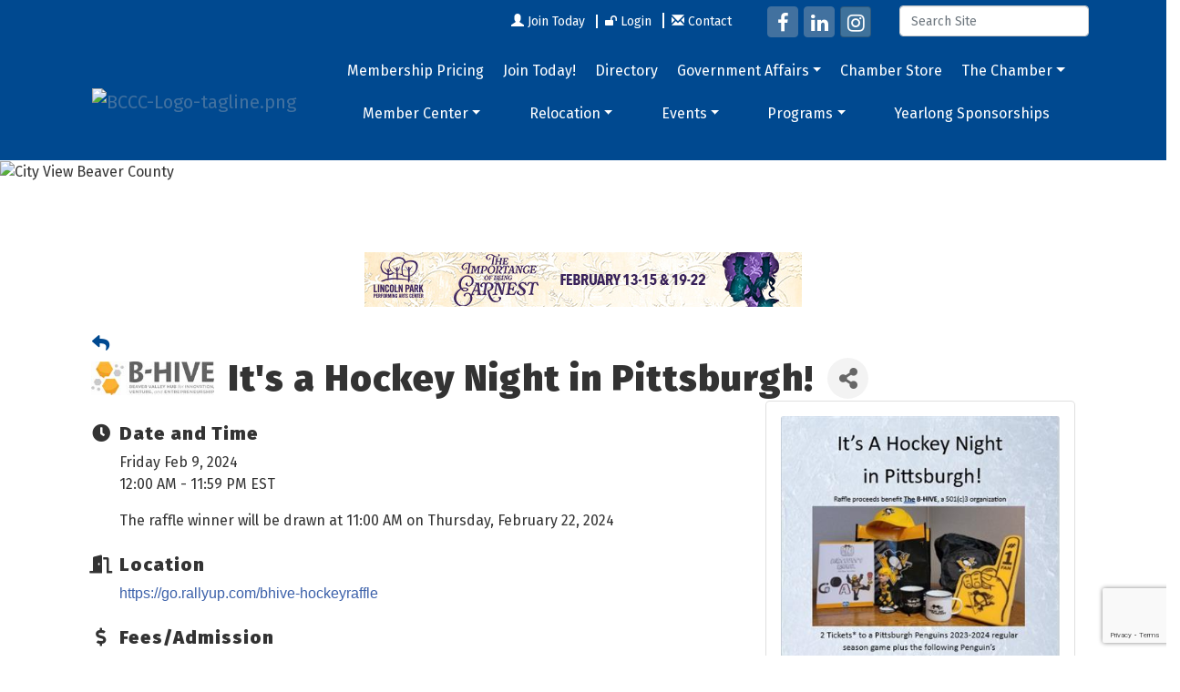

--- FILE ---
content_type: text/html; charset=utf-8
request_url: https://www.beavercountychamber.com/events/details/it-s-a-hockey-night-in-pittsburgh-02-09-2024-1483?calendarMonth=2024-02-01
body_size: 20268
content:


<!DOCTYPE html>
<!--[if lt IE 7]> <html dir="ltr" lang="en-US" class="ie6"> <![endif]-->
<!--[if IE 7]>    <html dir="ltr" lang="en-US" class="ie7"> <![endif]-->
<!--[if IE 8]>    <html dir="ltr" lang="en-US" class="ie8"> <![endif]-->
<!--[if gt IE 8]><!--> <html dir="ltr" lang="en-US"> <!--<![endif]-->

<!-- BEGIN head -->
<head>
<!-- start injected HTML (CCID=3407) -->
<!-- page template: http://www.beavercountychamber.com/PublicLayout -->
<meta name="ROBOTS" content="NOINDEX, NOFOLLOW" />
<meta name="keywords" content="It&#39;s a Hockey Night in Pittsburgh!,Beaver County Chamber of Commerce,Beaver,events,calendar,regional" />
<meta name="description" content="The B-HIVE is raffling off two tickets to a Pittsburgh Penguin hockey game plus Penguins merchandise to raise funds for The B-HIVE" />
<link href="https://www.beavercountychamber.com/integration/customerdefinedcss?_=rYGD8A2" rel="stylesheet" type="text/css" />
<!-- link for rss not inserted -->
<link rel="canonical" href="https://www.beavercountychamber.com/events/details/it-s-a-hockey-night-in-pittsburgh-02-09-2024-1483" />
<!-- end injected HTML -->

	<!--Meta Tags-->
	<meta http-equiv="Content-Type" content="text/html; charset=UTF-8" />
    <meta charset="utf-8">
	<!--Title-->
	<title>It's a Hockey Night in Pittsburgh! - Feb 9, 2024 - Beaver County Chamber of Commerce, PA</title>
    <!--Favicon-->
    <link rel="shortcut icon" href="https://chambermaster.blob.core.windows.net/userfiles/UserFiles/chambers/3407/CMS/design_elements/favicon.png" type="image/x-icon" />
        
    <!-- Begin Styles -->    
    <!-- Page Header -->
    <script type="text/javascript">
        var BASE_URL = "//www.beavercountychamber.com/";
        var CMS = CMS || {};
        CMS.Warnings = CMS.Warnings || {};
        CMS.Defaults = CMS.Defaults || {};
    </script>
<link href="/Content/bundles/cms-public-nobs-styles?v=_V-X-Zcyoq_XfM3WOAfecE_mo3cyOHNNlfLTvOAoI0c1" rel="stylesheet"/>
<script src="/Content/bundles/cms-public-header-nobs-scripts?v=0d2nkT2oojHfpPKxSVf0i-_mhvITcYw6lnoRZ11FwQ01"></script>
    <script type="text/javascript">
        CMS.jQuery = jQuery.noConflict(true);
    </script>
    
    
    
    
	<meta name="viewport" content="width=device-width, initial-scale=1, shrink-to-fit=no">
	<!-- Bootstrap CSS -->
	<link rel="stylesheet" href="https://stackpath.bootstrapcdn.com/bootstrap/4.1.0/css/bootstrap.min.css" integrity="sha384-9gVQ4dYFwwWSjIDZnLEWnxCjeSWFphJiwGPXr1jddIhOegiu1FwO5qRGvFXOdJZ4" crossorigin="anonymous">
	<link href="https://fonts.googleapis.com/css?family=Fira+Sans:400,900" rel="stylesheet">
	<!-- Base Template Styles -->
	<link class="cms-style" href="/Themes/Nova/Resources/css/novastyles.css" rel="stylesheet">
    


    <link rel="stylesheet" href="//www.beavercountychamber.com/css/default" type="text/css" media="all" id="theme-style" />

    <!-- Site Header -->
<!-- header data -->
<!-- Google tag (gtag.js) -->
<script async src="https://www.googletagmanager.com/gtag/js?id=G-JYTT15W1PY"></script>
<script>
  window.dataLayer = window.dataLayer || [];
  function gtag(){dataLayer.push(arguments);}
  gtag('js', new Date());

  gtag('config', 'G-JYTT15W1PY');
</script>
<style>
  ul {padding-bottom: 20px;}
  @media (min-width: 992px) {
    .navbar-nav li {flex: 1 1 auto;}
  }
/*  [pageareaid=Logo] {width: 250px;}*/
</style>    <!-- End Styles -->
        <script>
            (function (i, s, o, g, r, a, m) {
                i['GoogleAnalyticsObject'] = r; i[r] = i[r] || function () {
                    (i[r].q = i[r].q || []).push(arguments)
                }, i[r].l = 1 * new Date(); a = s.createElement(o),
                m = s.getElementsByTagName(o)[0]; a.async = 1; a.src = g; m.parentNode.insertBefore(a, m)
            })(window, document, 'script', '//www.google-analytics.com/analytics.js', 'ga');

            ga('create', 'UA-124044448-31', 'auto');
            ga('send', 'pageview');
        </script>
    <!-- jQuery first, then Popper.js, then Bootstrap JS -->
    <script src="https://code.jquery.com/jquery-3.7.1.min.js" crossorigin="anonymous"></script>
    <script type="text/javascript" src="https://code.jquery.com/ui/1.13.2/jquery-ui.min.js"></script>
<script src="https://www.beavercountychamber.com/Content/bundles/SEO4?v=jX-Yo1jNxYBrX6Ffq1gbxQahkKjKjLSiGjCSMnG9UuU1"></script>
    <script type="text/javascript" src="https://ajax.aspnetcdn.com/ajax/globalize/0.1.1/globalize.min.js"></script>
    <script type="text/javascript" src="https://ajax.aspnetcdn.com/ajax/globalize/0.1.1/cultures/globalize.culture.en-US.js"></script>
    <!-- Required meta tags -->
    <meta charset="utf-8">
    <meta name="viewport" content="width=device-width, initial-scale=1, shrink-to-fit=no">
    <link rel="stylesheet" href="https://code.jquery.com/ui/1.13.2/themes/base/jquery-ui.css" type="text/css" media="all" />
    <script type="text/javascript">
        var MNI = MNI || {};
        MNI.CurrentCulture = 'en-US';
        MNI.CultureDateFormat = 'M/d/yyyy';
        MNI.BaseUrl = 'https://www.beavercountychamber.com';
        MNI.jQuery = jQuery.noConflict(true);
        MNI.Page = {
            Domain: 'www.beavercountychamber.com',
            Context: 202,
            Category: null,
            Member: null,
            MemberPagePopup: true
        };
        MNI.LayoutPromise = new Promise(function (resolve) {
            MNI.LayoutResolution = resolve;
        });
        MNI.MemberFilterUrl = '';
    </script>


    <script src="https://www.google.com/recaptcha/enterprise.js?render=6LfI_T8rAAAAAMkWHrLP_GfSf3tLy9tKa839wcWa" async defer></script>
    <script>

        const SITE_KEY = '6LfI_T8rAAAAAMkWHrLP_GfSf3tLy9tKa839wcWa';

        // Repeatedly check if grecaptcha has been loaded, and call the callback once it's available
        function waitForGrecaptcha(callback, retries = 10, interval = 1000) {
            if (typeof grecaptcha !== 'undefined' && grecaptcha.enterprise.execute) {
                callback();
            } else if (retries > 0) { 
                setTimeout(() => {
                    waitForGrecaptcha(callback, retries - 1, interval);
                }, interval);
            } else {
                console.error("grecaptcha is not available after multiple attempts");
            }
        }

        // Generates a reCAPTCHA v3 token using grecaptcha.enterprise and injects it into the given form.
        // If the token input doesn't exist, it creates one. Then it executes the callback with the token.
        function setReCaptchaToken(formElement, callback, action = 'submit') {
            grecaptcha.enterprise.ready(function () {
                grecaptcha.enterprise.execute(SITE_KEY, { action: action }).then(function (token) {

                    MNI.jQuery(function ($) {
                        let input = $(formElement).find("input[name='g-recaptcha-v3']");

                        if (input.length === 0) {
                            input = $('<input>', {
                                type: 'hidden',
                                name: 'g-recaptcha-v3',
                                value: token
                            });
                            $(formElement).append(input);
                        }
                        else
                            $(input).val(token);

                        if (typeof callback === 'function') callback(token);
                    })

                });
            });
        }

    </script>




<script src="https://www.beavercountychamber.com/Content/bundles/MNI?v=34V3-w6z5bLW9Yl7pjO3C5tja0TdKeHFrpRQ0eCPbz81"></script>


    <meta property='og:url' content='https://www.beavercountychamber.com/events/details/it-s-a-hockey-night-in-pittsburgh-02-09-2024-1483?calendarMonth=2024-02-01' />
<meta property='og:title' content='It&#39;s a Hockey Night in Pittsburgh!' />
<meta property='og:description' content='The B-HIVE is raffling off two tickets to a Pittsburgh Penguin hockey game plus Penguins merchandise to raise funds for The B-HIVE' />
<meta property='og:image' content='https://chambermaster.blob.core.windows.net/images/customers/3407/members/956/events/1481/EventSNPImage/Hockey_Night.jpg' />

    <script src='https://www.google.com/recaptcha/api.js?onload=onloadCaptchaCallback'></script>
    <script type="text/javascript">

        // Recaptcha fix for IOS
        var HEADER_HEIGHT = 0;
        var isIOS = /iPhone|iPad|iPod/i.test(navigator.userAgent);
        var grecaptchaPosition;


        var isScrolledIntoView = function (elem) {
            var elemRect = elem.getBoundingClientRect();
            var isVisible = (elemRect.top - HEADER_HEIGHT >= 0 && elemRect.bottom <= window.innerHeight);
            return isVisible;
        };
        // End initial Recaptcha fix for IOS.See below verifyRecaptchaCallback and ISIOS for it's usage.

        // Recaptcha aria attributes after load
        function onloadCaptchaCallback() {
            MNI.jQuery('#g-recaptcha-response').attr('aria-hidden', true);
            MNI.jQuery('#g-recaptcha-response').attr('aria-label', 'Captcha response');
        }

        MNI.jQuery(function ($) {
            $(function () {
                var $form = $('form.gz-form.needs-validation');
                var form = $form[0];
                $form.find('button.gz-submit-btn').click(function (e) {
                    e.preventDefault();

                    if (form.checkValidity() === false) {
                        form.classList.add('was-validated');
                        $(form).find(":input[required]").each(function () {
                            if (!this.checkValidity()) {
                                this.style.border = '1px solid red';
                            } else {
                                this.style.border = '';
                            }

                            var captchaToken = $('#captchavalidation').val();

                            if (!captchaToken) {
                                $('.g-recaptcha > div').css('border', '2px solid red');
                                $('.invalid-feedback').show(); 
                            } else {
                                $('.g-recaptcha > div').css('border', '');
                                $('.invalid-feedback').hide();
                            }
                        })
                        scrollToTop();
                    } else {
                        waitForGrecaptcha(() => {
                            setReCaptchaToken($form, () => form.submit(), "eventReminder");
                        })
                    }
                });

                function scrollToTop() {
                    $('html, body').animate({
                        scrollTop: $(".gz-event-reminder").offset().top
                    }, 500, 'linear');
                }

                window.verifyRecaptchaCallback = function (response) {
                    $('input[data-recaptcha]').val(response).trigger('change');
                    if (isIOS && grecaptchaPosition !== undefined) {
                        window.scrollTo(0, grecaptchaPosition);
                    }
                }

                window.expiredRecaptchaCallback = function () {
                    $('input[data-recaptcha]').val("").trigger('change');
                }


                if (isIOS) {
                    var recaptchaElements = document.querySelectorAll('.g-recaptcha');

                    window.addEventListener('scroll', function () {
                        Array.prototype.forEach.call(recaptchaElements, function (element) {
                            if (isScrolledIntoView(element)) {
                                grecaptchaPosition = document.documentElement.scrollTop || document.body.scrollTop;
                            }
                        });
                    }, false);
                }

            })
        })

        MNI.ITEM_TYPE = 1;
        MNI.ITEM_ID = 1483;
        (function ($) {
            $(document).ready(function () {
                var reminderOpen = 'False' == 'True';
                var x = window.matchMedia("(max-width: 576px)")
                if (reminderOpen)
                {
                    $(".reminder-btn").trigger("click");
                    if (x.matches)
                    {
                        $("#cardReminder_MobileOnly").removeClass("collapsing").addClass("collapse show in");
                    }
                }
            });
        })(MNI.jQuery);
    </script>
    <!-- Bootstrap CSS -->
    <link type="text/css" href="https://www.beavercountychamber.com/Content/SEO4/css/bootstrap/bootstrap-ns.min.css" rel="stylesheet" />
<link href="https://www.beavercountychamber.com/Content/SEO4/css/fontawesome/css/fa.bundle?v=ruPA372u21djZ69Q5Ysnch4rq1PR55j8o6h6btgP60M1" rel="stylesheet"/>
<link href="https://www.beavercountychamber.com/Content/SEO4/css/v4-module.bundle?v=teKUclOSNwyO4iQ2s3q00X0U2jxs0Mkz0T6S0f4p_241" rel="stylesheet"/>
<meta name="referrer" content="origin" />
<script src="https://cdnjs.cloudflare.com/ajax/libs/jquery/3.3.1/jquery.min.js"></script>
<script type="text/javascript">
var CMS = CMS || {};
CMS.jQuery = jQuery.noConflict(true);
</script></head>
 <!-- Begin body -->
<body class="cmsbackground">
    


<div id="page-layout" pageLayout="No Sidebar" pageId=71126>
    



<div class="wrapper">
<!-- Header Start-->
<header>
  <div class="top-bar d-none d-md-block">
    <div class="container">
      <div class="row justify-content-end align-items-center">
        <div class="col-auto">
<div class="page-area  global" pageareaid="Head 1">
    <ul class="cms-widgets">

<li class="cms-widget published " contentid="409442" pageareaid="Head 1" order="0" contenttypeid="7">
        <!--  -->
    
    <div class="cms-custom-links">
            <style>

                ul#content-409442.sidebar-nav.horizontal.sidebar-default.custom {
                    background-color: RGBA(255, 255, 255, 0);
                }
                ul#content-409442.sidebar-nav.horizontal.sidebar-default.custom li {
                    border-color: #FFFFFF;
                }
                                                ul#content-409442.sidebar-nav.sidebar-default.custom .nav-item a {
                    background-color:RGBA(255, 255, 255, 0);
                    border-color:RGBA(255, 255, 255, 0);
                    color:#FFFFFF;
                }
            </style>
        <div class="cms-alignment-wrapper right ">
            <ul class="sidebar-nav sidebar-default custom  horizontal " id="content-409442">
                    <li>
                        <div class="nav-item">
                            <a href="/member/newmemberapp" >
                                <span class="panel-icon">
                                        <i class="glyphicon glyphicon-user"></i>
                                                                                                                <span>Join Today</span>
                                </span>
                            </a>
                        </div>
                    </li>
                    <li>
                        <div class="nav-item">
                            <a href="/login" >
                                <span class="panel-icon">
                                        <i class="fa fa-unlock"></i>
                                                                                                                <span>Login</span>
                                </span>
                            </a>
                        </div>
                    </li>
                    <li>
                        <div class="nav-item">
                            <a href="/contact" >
                                <span class="panel-icon">
                                        <i class="glyphicon glyphicon-envelope"></i>
                                                                                                                <span>Contact</span>
                                </span>
                            </a>
                        </div>
                    </li>
            </ul>
        </div>
    </div>    

    <span style="clear:both;display:block;"></span>
</li>


 

    </ul>
</div>
</div>
        <div class="col-auto">
<div class="page-area  global" pageareaid="Head 2">
    <ul class="cms-widgets">

<li class="cms-widget published " contentid="409443" pageareaid="Head 2" order="0" contenttypeid="9">
        <!--  -->
    
    <div class="cms-cm-icons">
        <ul class="cms-icon-links fixed  icon-links-optional  right " count="3" id="content-409443">
                <li class="cms-icon-link">
                    <a href="https://www.facebook.com/BeaverCountyChamber" target=&quot;_blank&quot;>
                        <div class="panel-icon">
                                <i class="fa fa-facebook flat-social" title="Icon Link"></i>
                                                    </div>
                    </a>
                </li>
                <li class="cms-icon-link">
                    <a href="http://www.linkedin.com/company/beaver-county-chamber-of-commerce" target=&quot;_blank&quot;>
                        <div class="panel-icon">
                                <i class="fa fa-linkedin flat-social" title="Icon Link"></i>
                                                    </div>
                    </a>
                </li>
                <li class="cms-icon-link">
                    <a href="https://instagram.com/beavercountychamber" target=&quot;_blank&quot;>
                        <div class="panel-icon">
                                <i class="fa fa-instagram social-btn" title="Icon Link"></i>
                                                    </div>
                    </a>
                </li>
        </ul>
    </div>

    <span style="clear:both;display:block;"></span>
</li>


 

    </ul>
</div>
</div>
        <div class="col-auto">
<div class="page-area  global" pageareaid="Head 3">
    <ul class="cms-widgets">

<li class="cms-widget published " contentid="409444" pageareaid="Head 3" order="0" contenttypeid="5">
        <!--  -->
    
    <script type="text/javascript">
        (function ($) {
            $(function () {
                
                if (CMS.Theme != 'Nova') {
                    $('#content-409444').SiteSearch();
                }
            });
        })(CMS.jQuery)
    </script>
    <div class="cms-content cms-search" id="content-409444" state="none">
        <div class="form-group">
            <input type="text" class="form-control" placeholder="Search Site">
        </div>
        <div class="cms-search-results">
            <div class="search-results-wrapper">
                <div class="cms-pages-results">
                    <h4><strong>Pages</strong></h4>
                    <ul></ul>
                </div>
                <div class="cms-members-results">
                    <h4><strong>Members</strong></h4>
                    <ul></ul>
                </div>
                <div class="cms-category-results">
                    <h4><strong>Categories</strong></h4>
                    <ul></ul>
                </div>
                <div class="cms-quicklink-results">
                    <h4><strong>Quicklinks</strong></h4>
                    <ul></ul>
                </div>
                <div class="cms-events-results">
                    <h4><strong>Events</strong></h4>
                    <ul></ul>
                </div>
            </div>
        </div>
    </div>



    <span style="clear:both;display:block;"></span>
</li>


 

    </ul>
</div>
</div>
      </div>
    </div>
  </div>
  <div id="myHeader" class="logo-and-menu">
    <div class="container">
      <nav class="navbar navbar-expand-lg navbar-dark bg-custom" role="navigation"> <div class="navbar-brand logo">
<div class="page-area  global" pageareaid="Logo">
    <ul class="cms-widgets">

<li class="cms-widget published " contentid="412795" pageareaid="Logo" order="0" contenttypeid="8">
        <!--  -->
    
    <div class="cms-image-widget ">
            <a href="/" >
                    <img style="max-width:100%" alt="BCCC-Logo-tagline.png" src="https://chambermaster.blob.core.windows.net/userfiles/UserFiles/chambers/3407/CMS/Logos/BCCC-LOGO-(3).jpg">

            </a>
    </div>

    <span style="clear:both;display:block;"></span>
</li>


 

    </ul>
</div>
</div>
        <button class="navbar-toggler" type="button" data-toggle="collapse" data-target="#mainmenucontent" aria-controls="mainmenucontent" aria-expanded="false" aria-label="Toggle navigation"> <span class="navbar-toggler-icon"></span> </button>
        <div class="collapse navbar-collapse" id="mainmenucontent">
		  <div class="row top-bar d-md-none text-center">
            <div class="col-12">
<div class="page-area  global" pageareaid="Head 1">
    <ul class="cms-widgets">

<li class="cms-widget published " contentid="409442" pageareaid="Head 1" order="0" contenttypeid="7">
        <!--  -->
    
    <div class="cms-custom-links">
            <style>

                ul#content-409442.sidebar-nav.horizontal.sidebar-default.custom {
                    background-color: RGBA(255, 255, 255, 0);
                }
                ul#content-409442.sidebar-nav.horizontal.sidebar-default.custom li {
                    border-color: #FFFFFF;
                }
                                                ul#content-409442.sidebar-nav.sidebar-default.custom .nav-item a {
                    background-color:RGBA(255, 255, 255, 0);
                    border-color:RGBA(255, 255, 255, 0);
                    color:#FFFFFF;
                }
            </style>
        <div class="cms-alignment-wrapper right ">
            <ul class="sidebar-nav sidebar-default custom  horizontal " id="content-409442">
                    <li>
                        <div class="nav-item">
                            <a href="/member/newmemberapp" >
                                <span class="panel-icon">
                                        <i class="glyphicon glyphicon-user"></i>
                                                                                                                <span>Join Today</span>
                                </span>
                            </a>
                        </div>
                    </li>
                    <li>
                        <div class="nav-item">
                            <a href="/login" >
                                <span class="panel-icon">
                                        <i class="fa fa-unlock"></i>
                                                                                                                <span>Login</span>
                                </span>
                            </a>
                        </div>
                    </li>
                    <li>
                        <div class="nav-item">
                            <a href="/contact" >
                                <span class="panel-icon">
                                        <i class="glyphicon glyphicon-envelope"></i>
                                                                                                                <span>Contact</span>
                                </span>
                            </a>
                        </div>
                    </li>
            </ul>
        </div>
    </div>    

    <span style="clear:both;display:block;"></span>
</li>


 

    </ul>
</div>
</div>
            <div class="col-12">
<div class="page-area  global" pageareaid="Head 2">
    <ul class="cms-widgets">

<li class="cms-widget published " contentid="409443" pageareaid="Head 2" order="0" contenttypeid="9">
        <!--  -->
    
    <div class="cms-cm-icons">
        <ul class="cms-icon-links fixed  icon-links-optional  right " count="3" id="content-409443">
                <li class="cms-icon-link">
                    <a href="https://www.facebook.com/BeaverCountyChamber" target=&quot;_blank&quot;>
                        <div class="panel-icon">
                                <i class="fa fa-facebook flat-social" title="Icon Link"></i>
                                                    </div>
                    </a>
                </li>
                <li class="cms-icon-link">
                    <a href="http://www.linkedin.com/company/beaver-county-chamber-of-commerce" target=&quot;_blank&quot;>
                        <div class="panel-icon">
                                <i class="fa fa-linkedin flat-social" title="Icon Link"></i>
                                                    </div>
                    </a>
                </li>
                <li class="cms-icon-link">
                    <a href="https://instagram.com/beavercountychamber" target=&quot;_blank&quot;>
                        <div class="panel-icon">
                                <i class="fa fa-instagram social-btn" title="Icon Link"></i>
                                                    </div>
                    </a>
                </li>
        </ul>
    </div>

    <span style="clear:both;display:block;"></span>
</li>


 

    </ul>
</div>
</div>
            <div class="col-12">
<div class="page-area  global" pageareaid="Head 3">
    <ul class="cms-widgets">

<li class="cms-widget published " contentid="409444" pageareaid="Head 3" order="0" contenttypeid="5">
        <!--  -->
    
    <script type="text/javascript">
        (function ($) {
            $(function () {
                
                if (CMS.Theme != 'Nova') {
                    $('#content-409444').SiteSearch();
                }
            });
        })(CMS.jQuery)
    </script>
    <div class="cms-content cms-search" id="content-409444" state="none">
        <div class="form-group">
            <input type="text" class="form-control" placeholder="Search Site">
        </div>
        <div class="cms-search-results">
            <div class="search-results-wrapper">
                <div class="cms-pages-results">
                    <h4><strong>Pages</strong></h4>
                    <ul></ul>
                </div>
                <div class="cms-members-results">
                    <h4><strong>Members</strong></h4>
                    <ul></ul>
                </div>
                <div class="cms-category-results">
                    <h4><strong>Categories</strong></h4>
                    <ul></ul>
                </div>
                <div class="cms-quicklink-results">
                    <h4><strong>Quicklinks</strong></h4>
                    <ul></ul>
                </div>
                <div class="cms-events-results">
                    <h4><strong>Events</strong></h4>
                    <ul></ul>
                </div>
            </div>
        </div>
    </div>



    <span style="clear:both;display:block;"></span>
</li>


 

    </ul>
</div>
</div>
          </div>
          <div id="cm-cms-menu">

<ul menu-id="5165" class="nav navbar-nav cms-bootstrap-menu">
                <li ><a href="/membership-pricing" target="_self">Membership Pricing</a></li>
            <li ><a href="/member/newmemberapp/" target="_self">Join Today!</a></li>
            <li ><a href="/list/" target="_self">Directory</a></li>
            <li class="dropdown">
                <a href="#" class="dropdown-toggle" data-toggle="dropdown" target="_self">Government Affairs<b class="caret"></b></a>
                <ul class="dropdown-menu">
                                <li ><a href="/government-affairs" target="_self">Government Affairs</a></li>

                </ul>
            </li>
            <li ><a href="/store/" target="_self">Chamber Store</a></li>
            <li class="dropdown">
                <a href="#" class="dropdown-toggle" data-toggle="dropdown" target="_self">The Chamber<b class="caret"></b></a>
                <ul class="dropdown-menu">
                                <li ><a href="/about-us" target="_self">About Us</a></li>
            <li ><a href="/board-of-directors" target="_self">Board of Directors</a></li>
            <li ><a href="/staff" target="_self">Staff</a></li>
            <li ><a href="/groups/" target="_self">Committees</a></li>
            <li ><a href="/news/" target="_self">In the News</a></li>
            <li ><a href="/digital-newsletters" target="_self">Chamber Newsletters</a></li>
            <li ><a href="/info/" target="_self">Request Information</a></li>
            <li ><a href="/contact/" target="_self">Contact Us</a></li>

                </ul>
            </li>
            <li class="dropdown">
                <a href="#" class="dropdown-toggle" data-toggle="dropdown" target="_self">Member Center<b class="caret"></b></a>
                <ul class="dropdown-menu">
                                <li ><a href="/member/newmemberapp/" target="_self">Member Application</a></li>
            <li ><a href="/member-benefits" target="_self">Member Benefits</a></li>
            <li ><a href="/marketing-opportunities" target="_self">Marketing Opportunities</a></li>
            <li ><a href="/membertomember/" target="_self">Member to Member Deals</a></li>
            <li ><a href="/hotdeals/" target="_self">Hot Deals</a></li>
            <li ><a href="/jobs/" target="_self">Job Postings</a></li>
            <li ><a href="/chamber-member-logo" target="_self">Chamber Member Logo</a></li>
            <li marker=member-login><a href="/login/" target="_self">Member Login</a></li>

                </ul>
            </li>
            <li class="dropdown">
                <a href="#" class="dropdown-toggle" data-toggle="dropdown" target="_self">Relocation<b class="caret"></b></a>
                <ul class="dropdown-menu">
                                <li ><a href="http://www.visitbeavercounty.com" target="_blank">Tourism</a></li>
            <li ><a href="/list/ql/health-care-11" target="_self">Health Care</a></li>
            <li ><a href="/list/category/education-45" target="_self">Education</a></li>
            <li ><a href="/list/category/government-9" target="_self">Government</a></li>
            <li ><a href="/list/category/housing-60" target="_self">Housing</a></li>
            <li ><a href="/list/ql/worship-26" target="_self">Worship</a></li>
            <li ><a href="/map/" target="_self">Map</a></li>
            <li ><a href="/weather/" target="_self">Weather</a></li>

                </ul>
            </li>
            <li class="dropdown">
                <a href="/events/calendar/" class="dropdown-toggle" data-toggle="dropdown" target="_self">Events<b class="caret"></b></a>
                <ul class="dropdown-menu">
                                <li ><a href="https://www.beavercountychamber.com/events/calendar/" target="_self">Events Calendar</a></li>
            <li ><a href="/sponsorship-opportunities" target="_self">Sponsorship Opportunities</a></li>

                </ul>
            </li>
            <li class="dropdown">
                <a href="#" class="dropdown-toggle" data-toggle="dropdown" target="_self">Programs<b class="caret"></b></a>
                <ul class="dropdown-menu">
                                <li ><a href="/Pathways" target="_self">Energy &amp; Advanced Manufacturing Partnership</a></li>

                </ul>
            </li>
            <li ><a href="/yearlong-sponsorships" target="_self">Yearlong Sponsorships</a></li>

</ul>

</div>
        </div>
      </nav>
    </div>
  </div>
</header>
<!-- Main Content Start -->


<main>
  <div class="container-fluid inside-hero">
    <div class="row">
	<div class="col-12">
<div class="page-area  global" pageareaid="Inside Hero">
    <ul class="cms-widgets">

<li class="cms-widget published " contentid="409457" pageareaid="Inside Hero" order="0" contenttypeid="8">
        <!--  -->
    
    <div class="cms-image-widget ">
    <img style="max-width:100%" alt="City View Beaver County" src="https://chambermaster.blob.core.windows.net/userfiles/UserFiles/chambers/3407/CMS/home_page/city-view.jpg">
    </div>

    <span style="clear:both;display:block;"></span>
</li>


 

    </ul>
</div>
</div>
      	<div class="col-12">
<div class="page-area  local" pageareaid="Inside Hero">
    <ul class="cms-widgets">
    </ul>
</div>
</div>
    </div>
  </div>
  <div class="inside-content">
    <div class="container">
	  <div class="row">
        <div class="col-12">
<div class="page-area  local" pageareaid="Main">
    <ul class="cms-widgets">

<li class="cms-widget published " contentid="409438" pageareaid="Main" order="0" contenttypeid="1">
        <!--  -->
    
    <div class="cms-content" id="content-409438">
            <div id="gzns">
        

<div class="container-fluid gz-event-details gz-no-logo category-3" itemscope="itemscope" itemtype="http://schema.org/Event">
    <!--banner ad -->



<div class="row gz-banner"><div class="col"><div class="mn-banner mn-banner-premier"><div id="mn-banner"><noscript><iframe src="https://www.beavercountychamber.com/sponsors/adsframe?context=202&amp;maxWidth=480&amp;maxHeight=60&amp;max=1&amp;rotate=False" width="480" height="60" scrolling="no" frameborder="0" allowtransparency="true" marginwidth="0" marginheight="0"></iframe></noscript></div></div></div></div>
<script type="text/javascript">
    var _mnisq=_mnisq||[];
    _mnisq.push(["domain","www.beavercountychamber.com"],["context",202],["max",20],["rotate",1],["maxWidth",480],["maxHeight",60],["create","mn-banner"]);
    (function(b,d,a,c){b.getElementById(d)||(c=b.getElementsByTagName(a)[0],a=b.createElement(a),a.type="text/javascript",a.async=!0,a.src="https://www.beavercountychamber.com/Content/Script/Ads.min.js",c.parentNode.insertBefore(a,c))})(document,"mni-ads-script","script");
</script>
    <meta itemprop="eventStatus" content="EventScheduled">
    <!--event detail page header image -->
    

    <!--page title and share buttons -->
    <div class="row gz-page-return">
        <a href="https://www.beavercountychamber.com/events/calendar/2024-02-01" aria-label="Back Button"><i class="gz-fas gz-fa-reply"></i></a>
    </div>
    <div class="row gz-event-details-header">
        <div class="col-auto pr-0 gz-details-logo-col">
                <div class="gz-details-event-icon"><img class="img-fluid"  src="https://chambermaster.blob.core.windows.net/images/customers/3407/members/956/events/1481/EVENT_ICON/BHIVE_Logo.jpg" alt="It&#39;s a Hockey Night in Pittsburgh!" /></div>
        </div>
        <div class="col pl-0">
            <div class="d-flex gz-details-head">
                    <h1 class="gz-pagetitle" itemprop="name">It&#39;s a Hockey Night in Pittsburgh!</h1>
                <!-- share Button trigger modal (modal code at bottom of page) -->
                    <button id="shareDrop" type="button" class="gz-share-btn" data-toggle="modal" data-target="#shareModal" aria-label="Share Button"> <i class="gz-fas gz-fa-share-alt"></i></button>
            </div>
        </div>
    </div>
    <!-- Event Sponsor display when PLACEMENT_TOP is chosen. Only supported in v4 -->
    <!-- row for event facts or description and register card -->
    <div class="row gz-details-links">
        <div class="col-sm-7 col-md-8 order-sm-first">
                <!-- left column facts on original layout -->
    <div class="row gz-event-facts">
        <div class="col-sm-12 gz-event-date">
            <h5 class="gz-subtitle">Date and Time</h5>
            <p>
                <span itemprop="startDate" content="2024-02-09T05:00:00Z">Friday Feb 9, 2024</span>
                <meta itemprop="endDate" content="2024-02-10T04:59:00Z" />
                    <br>
                    <span class="gz-details-time">12:00 AM - 11:59 PM EST</span>
            </p>
            <div class="gz-details-hours"><p>The raffle winner will be drawn at 11:00 AM on Thursday, February 22, 2024</p></div>
        </div>
            <div class="col-sm-12 gz-event-location" itemprop="location" itemscope itemtype="http://schema.org/Place">
                <h5 class="gz-subtitle">Location</h5>
<p><span itemprop="name"><a href="https://go.rallyup.com/bhive-hockeyraffle" rel="noopener" style="color: rgb(60, 97, 170); word-break: break-word; font-family: helvetica, arial, sans-serif; font-size: 16px;" target="_blank">https://go.rallyup.com/bhive-hockeyraffle</a></span></p>                                                            </div>
        <div class="col-sm-12 gz-event-fees">
            <h5 class="gz-subtitle">Fees/Admission</h5>
            <p><span class="gz-event-fees">Purchase options are listed on the event website.</span></p>
        </div>
        <div class="col-sm-12 gz-event-website">
            <h5 class="gz-subtitle">Website</h5>
            <p><span><a href="http://www.beavervalleybhive.com" itemprop="url" target="_blank">http://www.beavervalleybhive.com</a></span></p>
        </div>
        <div class="col-sm-12 gz-event-contactInfo">
            <h5 class="gz-subtitle">Contact Information</h5>
            <p>
                <span itemprop="organizer">John Hertneky</span><br>
                    <span><a href="mailto:jhert@comcast.net?subject=It&#39;s%20a%20Hockey%20Night%20in%20Pittsburgh!" title="send an email to jhert@comcast.net with questions or to request additional information">Send Email</a></span>
            </p>
        </div>
    </div>
        </div>
        <!-- right column for register card and reminder -->
        <div class="col-sm-5 col-md-4 order-sm-last">
                <div class="card gz-eventdetails-card">
        <span><img class="card-img gz-event-img" src="https://chambermaster.blob.core.windows.net/images/customers/3407/members/956/events/1481/EVENT_PHOTO/Hockey_Night.jpg" alt="TODO"><label>Help support  The B-HIVE!</label></span>
    </div>

    <!--event reminder accorder for larger viewports, duplicated one below for mobile-->
    <div class="accordion d-none d-sm-block" id="reminderAccordian">
<form action="https://www.beavercountychamber.com/events/details/it-s-a-hockey-night-in-pittsburgh-02-09-2024-1483" class="gz-form needs-validation" method="post">            <div class="card gz-event-reminder">
                <h5 class="card-header">
                    <button class="btn btn-block reminder-btn" type="button" data-toggle="collapse" data-target="#cardReminder" aria-expanded="true" aria-controls="cardReminder">Set a Reminder</button>
                </h5>
                <div id="cardReminder" class="collapse" data-parent="#reminderAccordian">
                    <div class="card-body">
                        <p class="card-text">Enter your email address below to receive a reminder message.</p>
                        <div>
                            
                        </div>
                        <p class="card-text gz-event-input">
                            <div class="form-group">
                                <label for="reminderEmail" class="sr-only">Email address</label>
                                <input name="Reminder.Email" required type="email" class="form-control" id="reminderEmail" placeholder="name@example.com">
                            </div>
                            <div class="form-group">
                                <label for="reminderDays" class="sr-only">Select the amount of Days before the event</label>
                                <select class="form-control" id="reminderDays" name="Reminder.DaysBefore" required="required"><option value="">-- Select Days Before Event --</option>
<option value="1">1 Day</option>
<option value="2">2 Days</option>
<option value="3">3 Days</option>
<option value="7">1 Week</option>
</select>
                            </div>

                            <section class="captcha-container">
                                <label style="display:none" for="captchavalidation">Captcha Validation</label>
                                <input style="display:none" id="captchavalidation" class="form-control" data-recaptcha="true" required aria-hidden="true" />
                                <div class="invalid-feedback w-100">
                                    Please complete the Captcha
                                </div>
                                <div class="g-recaptcha" data-size="compact" data-sitekey="6LcpNUMUAAAAAB5iVpO_rzGG2TK_vFp7V6SCw_4s" data-callback="verifyRecaptchaCallback" data-expired-callback="expiredRecaptchaCallback"></div>
                            </section>

                            <button class="btn gz-submit-btn" role="button" type="button">Submit</button>
                        </p>
                    </div>
                </div>
            </div>
</form>    </div>
            <!-- Event Sponsor display when PLACEMENT_RIGHT is chosen -->
                    </div>
    </div>
        <!-- row for description on original layout -->
<div class="row gz-event-description" itemprop="about">
                        <div class="col">
                            <h3 class="gz-subtitle">Description</h3>
                            <p><span style="font-family:helvetica,arial,sans-serif; font-size:16px">The Beaver Valley Innovation Hub - The B-HIVE - is raffling off two tickets to a Pittsburgh Penguins hockey game plus Penguins merchandise.&nbsp; You can aid our efforts to support entrepreneurs and small businesses in our community by purchasing chances in the raffle.&nbsp; You can find out more about this fundraiser and purchase chances at the following website:</span><br />
<br />
<a href="https://go.rallyup.com/bhive-hockeyraffle" rel="noopener" style="word-break: break-word; color: rgb(60, 97, 170); font-family: helvetica, arial, sans-serif; font-size: 16px;" target="_blank">https://go.rallyup.com/bhive-hockeyraffle</a><br />
<br />
&nbsp;</p>
                        </div>
                    </div>
        <!-- row for video if exists -->
            <!--event reminder display at bottom only for mobile, other one is hidden on mobile-->
        <div class="accordion d-block d-sm-none" id="reminderAccordian_MobileOnly">
            <div class="card gz-event-reminder">
                <h5 class="card-header">
                    <button class="btn reminder-btn" type="button" data-toggle="collapse" data-target="#cardReminder_MobileOnly" aria-expanded="true" aria-controls="cardReminder_MobileOnly">Set a Reminder</button>
                </h5>
                <div id="cardReminder_MobileOnly" class="collapse" data-parent="#reminderAccordian">
<form action="https://www.beavercountychamber.com/events/details/it-s-a-hockey-night-in-pittsburgh-02-09-2024-1483" class="gz-form needs-validation" method="post">                        <div class="card-body">
                            <p class="card-text">Enter your email address below to receive a reminder message.</p>
                            <div>
                                
                            </div>
                            <p class="card-text gz-event-input">
                                <div class="form-group">
                                    <label class="sr-only">Email address</label>
                                    <input name="Reminder.Email" required type="email" class="form-control" id="reminderEmailM" placeholder="name@example.com" aria-label="Reminder Email">
                                </div>
                                <div class="form-group">
                                    <label class="sr-only">Select the amount of Days before the event</label>
                                    <select class="form-control" id="reminderDaysM" name="Reminder.DaysBefore" required="required"><option value="">-- Select Days Before Event --</option>
<option value="1">1 Day</option>
<option value="2">2 Days</option>
<option value="3">3 Days</option>
<option value="7">1 Week</option>
</select>
                                </div>
                                <section class="captcha-container">
                                    <label style="display:none" for="captchavalidation">Captcha Validation</label>
                                    <input style="display:none" id="captchavalidation" class="form-control" data-recaptcha="true" required aria-hidden="true" />
                                    <div class="invalid-feedback w-100">
                                        Please complete the Captcha
                                    </div>
                                    <div class="g-recaptcha" data-size="compact" data-sitekey="6LcpNUMUAAAAAB5iVpO_rzGG2TK_vFp7V6SCw_4s" data-callback="verifyRecaptchaCallback" data-expired-callback="expiredRecaptchaCallback"></div>
                                </section>

                                <button class="btn gz-submit-btn" role="button" type="button">Submit</button>
                            </p>
                        </div>
</form>                </div>
            </div>
        </div>
        <!--end of accordian-->
    
    <div class="row gz-footer-navigation" role="navigation">
        <div class="col">
            <a href="https://www.beavercountychamber.com/list/">Business Directory</a>
            
            <a href="https://www.beavercountychamber.com/events/">Events Calendar</a>
            <a href="https://www.beavercountychamber.com/hotdeals/">Hot Deals</a>
            
            <a href="https://www.beavercountychamber.com/marketspace/">Volunteer Opportunities</a>
            <a href="https://www.beavercountychamber.com/jobs/">Job Postings</a>
            <a href="https://www.beavercountychamber.com/contact/">Contact Us</a>
            
            
            
        </div>
    </div>

    <div class="row gz-footer-logo">
        <div class="col text-center">
            <a href="http://www.growthzone.com/" target="_blank">
                <img alt="GrowthZone - Membership Management Software" src="https://public.chambermaster.com/content/images/powbyCM_100x33.png" border="0">
            </a>
        </div>
    </div>
    <!-- share Modal for share button next to page title -->
    <div class="modal share-modal fade" id="shareModal" tabindex="-1" role="dialog" aria-labelledby="shareModaLabel" aria-hidden="true">
        <div class="modal-dialog" role="document">
            <div class="modal-content">
                <div class="modal-header">
                    <h5 class="modal-title" id="shareModaLabel">Share</h5>
                    <button type="button" class="close" data-dismiss="modal" aria-label="Close"> <span aria-hidden="true">&times;</span> </button>
                </div>
                <div class="modal-body">
                    <!--add <a> for each option that currently exists-->
                    <a class="gz-shareprint" rel="nofollow" href="https://www.beavercountychamber.com/events/details/it-s-a-hockey-night-in-pittsburgh-02-09-2024-1483?calendarMonth=2024-02-01&amp;rendermode=print" title="Print this page" rel="nofollow" target="_blank" onclick="return!MNI.Window.Print(this)"><i class="gz-fal gz-fa-print"></i>Print</a>
                    <a class="gz-shareemail" href="#" data-toggle="modal" data-target="#gz-info-contactfriend" title="Share by Email"><i class="gz-fal gz-fa-envelope"></i>Email</a>
                    <a class="gz-shareoutlook" href="#" data-toggle="modal" data-target="#gz-info-calendarformat" title="Add to Calendar"><i class="gz-fal gz-fa-calendar-alt"></i>Add to Calendar</a>
                    <a class="gz-sharefacebook" href="https://www.facebook.com/sharer.php?u=https%3a%2f%2fwww.beavercountychamber.com%2fevents%2fdetails%2fit-s-a-hockey-night-in-pittsburgh-02-09-2024-1483%3fcalendarMonth%3d2024-02-01&amp;p[images][0]=https%3a%2f%2fchambermaster.blob.core.windows.net%2fimages%2fcustomers%2f3407%2fmembers%2f956%2fevents%2f1481%2fEVENT_PHOTO%2fHockey_Night.jpg&amp;p[title]=It%27s+a+Hockey+Night+in+Pittsburgh!" title="Share on Facebook"><i class="gz-fab gz-fa-facebook"></i>Facebook</a>
                    <a class="gz-sharetwitter" href="https://www.twitter.com/share?url=https://www.beavercountychamber.com/events/details/it-s-a-hockey-night-in-pittsburgh-02-09-2024-1483?calendarMonth=2024-02-01&amp;text=It%27s+a+Hockey+Night+in+Pittsburgh!" title="Share on Twitter"><i class="gz-fab gz-fa-x-twitter"></i>Twitter</a>
                    <a class="gz-sharelinkedin" href="https://www.linkedin.com/shareArticle?mini=true&amp;url=https%3a%2f%2fwww.beavercountychamber.com%2fevents%2fdetails%2fit-s-a-hockey-night-in-pittsburgh-02-09-2024-1483%3fcalendarMonth%3d2024-02-01&amp;title=It%27s+a+Hockey+Night+in+Pittsburgh!" title="Share on LinkedIn"><i class="gz-fab gz-fa-linkedin"></i>LinkedIn</a>
                </div>
                <div class="modal-footer">
                    <button type="button" class="btn" data-dismiss="modal">Close</button>
                </div>
            </div>
        </div>
    </div>
    <div class="modal share-modal fade" id="gz-info-contactfriend" tabindex="-1" role="dialog" aria-labelledby="contactFriendLabel" aria-hidden="true">
        <div class="modal-dialog" role="document">
            <div class="modal-content">
                <div class="modal-header">
                    <h5 class="modal-title" id="contactFriendLabel">Tell a Friend</h5>
                    <button type="button" class="close" data-dismiss="modal" aria-label="Close"> <span aria-hidden="true">&times;</span> </button>
                </div>
                <div class="modal-body"></div>
                <div class="modal-footer">
                    <button type="button" class="btn send-btn">Send Request</button><button type="button" class="btn" data-dismiss="modal">Cancel</button>
                </div>
            </div>
        </div>
    </div>
        <div class="modal share-modal fade in" id="gz-info-calendarformat" tabindex="-1" role="dialog"  aria-labelledby="calendarformat" aria-hidden="true">
        <div class="modal-dialog calendar-format-dialog" role="document">
            <div class="modal-content">
                <div class="modal-header">
                    <h5 class="modal-title" id="calendarformat">Select Calendar Type</h5>
                    <button type="button" class="close" data-dismiss="modal" aria-label="Close"> <span aria-hidden="true">&times;</span> </button>
                </div>
                <div class="modal-body">
                    <a class="calendarLink" href="https://www.beavercountychamber.com/events/addtocalendar/it-s-a-hockey-night-in-pittsburgh-02-09-2024-1483?format=Google" target="_blank" rel="nofollow" title="Add to Google Calendar"><i class="gz-fab gz-fa-google"></i>Google</a>
                    <a class="calendarLink" href="https://www.beavercountychamber.com/events/addtocalendar/it-s-a-hockey-night-in-pittsburgh-02-09-2024-1483?format=Yahoo" target="_blank" rel="nofollow" title="Add to Yahoo Calendar"><i class="gz-fab gz-fa-yahoo"></i>Yahoo</a>
                    <a class="calendarLink" href="https://www.beavercountychamber.com/events/addtocalendar/it-s-a-hockey-night-in-pittsburgh-02-09-2024-1483?format=ICal" target="_blank" rel="nofollow" title="Add to iCal Calendar"><i class="gz-fal gz-fa-calendar-alt"></i>iCal (Outlook, Apple, or other)</a>
                </div>
                <div class="modal-footer">
                    <button type="button" class="btn" data-dismiss="modal">Close</button>
                </div>
            </div>
        </div>
    </div>
    <!-- end of Modal -->
</div>
<style>
    .captcha-container {
        width: 100%;
        display: flex;
        flex-wrap: wrap;
        justify-content: center;
        align-items: center;
    }
</style>

        
        <!-- JavaScript for Bootstrap 4 components -->
        <!-- js to make 4 column layout instead of 3 column when the module page content area is larger than 950, this is to accomodate for full-width templates and templates that have sidebars-->
        <script type="text/javascript">
            (function ($) {
                $(function () {
                    var $gzns = $('#gzns');
                    var $info = $('#gzns').find('.col-sm-6.col-md-4');
                    if ($gzns.width() > 950) {
                        $info.addClass('col-lg-3');
                    }

                    var store = window.localStorage;
                    var key = "5-list-view";
                    var printKey = "24-list-view";
                    $('.gz-view-btn').click(function (e) {
                        e.preventDefault();
                        $('.gz-view-btn').removeClass('active');
                        $(this).addClass('active');
                        if ($(this).hasClass('gz-list-view')) {
                            store.setItem(key, true);
                            store.setItem(printKey, true);
                            $('.gz-list-card-wrapper').removeClass('col-sm-6 col-md-4').addClass('gz-list-col');
                        } else {
                            store.setItem(key, false);
                            store.setItem(printKey, false);
                            $('.gz-list-card-wrapper').addClass('col-sm-6 col-md-4').removeClass('gz-list-col');
                        }
                    });
                    
                    var isListView = store.getItem(key) == null ? MNI.DEFAULT_LISTING : store.getItem(key) == "true";
                    if (isListView) $('.gz-view-btn.gz-list-view').click();
                    store.setItem(printKey, isListView);
                    MNI.LayoutResolution();

                    (function ($modal) {
                        if ($modal[0]) {
                            $('#gz-info-contactfriend').on('shown.bs.modal', function (e) {
                                $modal.css('max-height', $(window).height() + 'px');
                                $modal.addClass('isLoading');
                                $.ajax({ url: MNI.BaseUrl + '/inforeq/contactFriend?itemType='+MNI.ITEM_TYPE+'&itemId='+MNI.ITEM_ID })
                                    .then(function (r) {
                                        $modal.find('.modal-body')
                                            .html($.parseHTML(r.Html));
                                        $modal.removeClass('isLoading');
                                        $('#gz-info-contactfriend').addClass('in');
                                        $.getScript("https://www.google.com/recaptcha/api.js");
                                    });
                            });
                            $('#gz-info-contactfriend .send-btn').click(function () {
                                var $form = $modal.find('form');
                                $modal.addClass('isLoading');
                                $.ajax({
                                    url: $form.attr('action'),
                                    type: 'POST',
                                    data: $form.serialize(),
                                    dataType: 'json'
                                }).then(function (r) {
                                    if (r.Success) $('#gz-info-contactfriend').modal('hide');
                                    else $modal.find('.modal-body').html($.parseHTML(r.Html));
                                    $.getScript("https://www.google.com/recaptcha/api.js");
                                    $modal.removeClass('isLoading');
                                });
                            });
                        }
                    })($('#gz-info-contactfriend .modal-content'));

                    (function ($modal) {
                        if ($modal[0]) {
                            $('#gz-info-subscribe').on('shown.bs.modal', function (e) {
                            $('#gz-info-subscribe .send-btn').show();
                            $modal.addClass('isLoading');
                                $.ajax({ url: MNI.SUBSCRIBE_URL })
                                .then(function (r) {
                                    $modal.find('.modal-body')
                                        .html(r);

                                    $modal.removeClass('isLoading');
                                });
                            });
                            $('#gz-info-subscribe .send-btn').click(function () {
                                var $form = $modal.find('form');
                                $modal.addClass('isLoading');

                                waitForGrecaptcha(() => {
                                    setReCaptchaToken($form, () => {
                                        $.ajax({
                                            url: $form.attr('action'),
                                            type: 'POST',
                                            data: $form.serialize()
                                        }).then(function (r) {
                                            if (r.toLowerCase().search('thank you') != -1) {
                                                $('#gz-info-subscribe .send-btn').hide();
                                            }
                                            $modal.find('.modal-body').html(r);
                                            $modal.removeClass('isLoading');
                                        });
                                    }, "hotDealsSubscribe");
                                })                        
                            });
                        }
                    })($('#gz-info-subscribe .modal-content'));

                    (function ($modal) {
                        $('#gz-info-calendarformat').on('shown.bs.modal', function (e) {
                            var backdropElem = "<div class=\"modal-backdrop fade in\" style=\"height: 731px;\" ></div >";
                            $('#gz-info-calendarformat').addClass('in');                           
                            if (!($('#gz-info-calendarformat .modal-backdrop').length)) {
                                $('#gz-info-calendarformat').prepend(backdropElem);
                            }
                            else {
                                $('#gz-info-calendarformat .modal-backdrop').addClass('in');
                            }
                        });
                        $('#gz-info-calendarformat').on('hidden.bs.modal', function (e) {
                            $('#gz-info-calendarformat').removeClass('in');
                            $('#gz-info-calendarformat .modal-backdrop').remove();
                        });
                        if ($modal[0]) {
                            $('.calendarLink').click(function (e) {
                                $('#gz-info-calendarformat').modal('hide');
                            });
                        }
                    })($('#gz-info-calendarformat .modal-content'));

                    // Constructs the Find Members type ahead suggestion engine. Tokenizes on the Name item in the remote return object. Case Sensitive usage.
                    var members = new Bloodhound({
                        datumTokenizer: Bloodhound.tokenizers.whitespace,
                        queryTokenizer: Bloodhound.tokenizers.whitespace,
                        remote: {
                            url: MNI.BaseUrl + '/list/find?q=%searchTerm',
                            wildcard: '%searchTerm',
                            replace: function () {
                                var q = MNI.BaseUrl + '/list/find?q=' + encodeURIComponent($('.gz-search-keyword').val());
                                var categoryId = $('#catgId').val();
                                var quickLinkId = $('#qlId').val();
                                if (categoryId) {
                                    q += "&catgId=" + encodeURIComponent(categoryId);
                                }
                                if (quickLinkId) {
                                    q += "&qlid=" + encodeURIComponent(quickLinkId);
                                }
                                return q;
                            }
                        }
                    });

                    // Initializing the typeahead using the Bloodhound remote dataset. Display the Name and Type from the dataset via the suggestion template. Case sensitive.
                    $('.member-typeahead').typeahead({
                        hint: false,
                    },
                        {
                            display: 'Name',
                            source: members,
                            limit: Infinity,
                            templates: {
                                suggestion: function (data) { return '<div class="mn-autocomplete"><span class="mn-autocomplete-name">' + data.Name + '</span></br><span class="mn-autocomplete-type">' + data.Type + '</span></div>' }
                            }
                    });

                    $('.member-typeahead').on('typeahead:selected', function (evt, item) {
                        var openInNewWindow = MNI.Page.MemberPagePopup
                        var doAction = openInNewWindow ? MNI.openNewWindow : MNI.redirectTo;

                        switch (item.ResultType) {
                            case 1: // AutocompleteSearchResultType.Category
                                doAction(MNI.Path.Category(item.SlugWithID));
                                break;
                            case 2: // AutocompleteSearchResultType.QuickLink
                                doAction(MNI.Path.QuickLink(item.SlugWithID));
                                break;
                            case 3: // AutocompleteSearchResultType.Member
                                if (item.MemberPageAction == 1) {
                                    MNI.logHitStat("mbrws", item.ID).then(function () {
                                        var location = item.WebParticipation < 10 ? MNI.Path.MemberKeywordSearch(item.Name) : MNI.Path.Member(item.SlugWithID);
                                        doAction(location);
                                    });
                                }
                                else {
                                    var location = item.WebParticipation < 10 ? MNI.Path.MemberKeywordSearch(item.Name) : MNI.Path.Member(item.SlugWithID);
                                    doAction(location);
                                }
                                break;
                        }
                    })

                    $('#category-select').change(function () {
                        // Store the category ID in a hidden field so the remote fetch can use it when necessary
                        var categoryId = $('#category-select option:selected').val();
                        $('#catgId').val(categoryId);
                        // Don't rely on prior locally cached data when the category is changed.
                        $('.member-typeahead').typeahead('destroy');
                        $('.member-typeahead').typeahead({
                            hint: false,
                        },
                            {
                                display: 'Name',
                                source: members,
                                limit: Infinity,
                                templates: {
                                    suggestion: function (data) { return '<div class="mn-autocomplete"><span class="mn-autocomplete-name">' + data.Name + '</span></br><span class="mn-autocomplete-type">' + data.Type + '</span></div>' }
                                }
                            });
                    });
                    MNI.Plugins.AutoComplete.Init('#mn-search-geoip input', { path: '/' + MNI.MemberFilterUrl + '/find-geographic' });
                });
            })(MNI.jQuery);
        </script>
    </div>

    </div>



    <span style="clear:both;display:block;"></span>
</li>


 

    </ul>
</div>

		  <div class="row">
			<div class="col-sm-6 col-md-3">
<div class="page-area  local" pageareaid="1">
    <ul class="cms-widgets">
    </ul>
</div>
</div>
			<div class="col-sm-6 col-md-3">
<div class="page-area  local" pageareaid="2">
    <ul class="cms-widgets">
    </ul>
</div>
</div>
			<!-- Force next columns to break to new line -->
			<div class="w-100 d-md-none"></div>
			<div class="col-sm-6 col-md-3">
<div class="page-area  local" pageareaid="3">
    <ul class="cms-widgets">
    </ul>
</div>
</div>
			<div class="col-sm-6 col-md-3">
<div class="page-area  local" pageareaid="4">
    <ul class="cms-widgets">
    </ul>
</div>
</div>
			<!-- Force next columns to break to new line -->
            
            
            
            

        <div class="col-12">
<div class="page-area  local" pageareaid="Break">
    <ul class="cms-widgets">
    </ul>
</div>
</div>
           
            
            
            
            
            
            
			<div class="w-100"></div>
			<div class="col-sm-4">
<div class="page-area  local" pageareaid="5">
    <ul class="cms-widgets">
    </ul>
</div>
</div>
			<div class="col-sm-4">
<div class="page-area  local" pageareaid="6">
    <ul class="cms-widgets">
    </ul>
</div>
</div>
			<div class="col-sm-4">
<div class="page-area  local" pageareaid="7">
    <ul class="cms-widgets">
    </ul>
</div>
</div>
			<!-- Force next columns to break to new line -->
        		<div class="w-100"></div> 
			<div class="col-sm-6">
<div class="page-area  local" pageareaid="8">
    <ul class="cms-widgets">
    </ul>
</div>
</div>
			<div class="col-sm-6">
<div class="page-area  local" pageareaid="9">
    <ul class="cms-widgets">
    </ul>
</div>
</div>
		  </div>
		</div>
      </div>
      <div class="row">
        <div class="col-sm-6 col-md-3">
<div class="page-area  local" pageareaid="10">
    <ul class="cms-widgets">
    </ul>
</div>
</div>
        <div class="col-sm-6 col-md-3">
<div class="page-area  local" pageareaid="11">
    <ul class="cms-widgets">
    </ul>
</div>
</div>
        <!-- Force next columns to break to new line -->
        <div class="w-100 d-md-none"></div>
        <div class="col-sm-6 col-md-3">
<div class="page-area  local" pageareaid="12">
    <ul class="cms-widgets">
    </ul>
</div>
</div>
        <div class="col-sm-6 col-md-3">
<div class="page-area  local" pageareaid="13">
    <ul class="cms-widgets">
    </ul>
</div>
</div>
        
        
        <div class="col-12">
<div class="page-area  local" pageareaid="Break2">
    <ul class="cms-widgets">
    </ul>
</div>
</div>              
        
        
      </div>	    
      <div class="row">
        <div class="col-sm">
<div class="page-area  local" pageareaid="14">
    <ul class="cms-widgets">
    </ul>
</div>
</div>
        <div class="col-sm">
<div class="page-area  local" pageareaid="15">
    <ul class="cms-widgets">
    </ul>
</div>
</div>
        <div class="col-sm">
<div class="page-area  local" pageareaid="16">
    <ul class="cms-widgets">
    </ul>
</div>
</div>
      </div>
      <div class="row">
        <div class="col-sm">
<div class="page-area  local" pageareaid="17">
    <ul class="cms-widgets">
    </ul>
</div>
</div>
        <div class="col-sm">
<div class="page-area  local" pageareaid="18">
    <ul class="cms-widgets">
    </ul>
</div>
</div>
      </div>
      <div class="row">
        <div class="col-12">
<div class="page-area  local" pageareaid="19">
    <ul class="cms-widgets">
    </ul>
</div>
</div>
	<div class="col-12">
<div class="page-area  global" pageareaid="Layout Bottom 0">
    <ul class="cms-widgets">
    </ul>
</div>
</div>
      </div>
    </div>
  </div>
  </main>

  <!-- Footer Start -->
  <footer class="footer">
    <div class="container">
      <div class="row">
        <div class="col-12">
<div class="page-area  local" pageareaid="20">
    <ul class="cms-widgets">
    </ul>
</div>
</div>
        <div class="col-12">
<div class="page-area  global" pageareaid="Footer 1">
    <ul class="cms-widgets">
    </ul>
</div>
</div>
      </div>
      <div class="row">
        <div class="col-md-4 mb-5">
<div class="page-area  global" pageareaid="Footer 2">
    <ul class="cms-widgets">

<li class="cms-widget published " contentid="409456" pageareaid="Footer 2" order="1" contenttypeid="8">
        <!--  -->
    
    <div class="cms-image-widget ">
            <a href="/" >
                    <img style="max-width:100%" alt="logo5.png" src="https://chambermaster.blob.core.windows.net/userfiles/UserFiles/chambers/3407/CMS/Logos/BCCC-LOGO-(3).jpg">

            </a>
    </div>

    <span style="clear:both;display:block;"></span>
</li>


 

    </ul>
</div>
</div>
		<div class="col-md-4 border-left mb-5">
<div class="page-area  global" pageareaid="Footer 3">
    <ul class="cms-widgets">

<li class="cms-widget published " contentid="409452" pageareaid="Footer 3" order="0" contenttypeid="6">
        <!-- 
    <span>Generic</span>
 -->
    

    <div class="cms-design-panel" id="content-409452">
<h4>Resources</h4>
    </div>

    <span style="clear:both;display:block;"></span>
</li>


 


<li class="cms-widget published " contentid="409450" pageareaid="Footer 3" order="1" contenttypeid="9">
        <!--  -->
    
    <div class="cms-cm-icons">
        <ul class="cms-icon-links fixed  icon-links-optional  left " count="3" id="content-409450">
                <li class="cms-icon-link">
                    <a href="https://www.facebook.com/BeaverCountyChamber" target=&quot;_blank&quot;>
                        <div class="panel-icon">
                                <i class="fa fa-facebook flat-social" title="Icon Link"></i>
                                                    </div>
                    </a>
                </li>
                <li class="cms-icon-link">
                    <a href="http://www.linkedin.com/company/beaver-county-chamber-of-commerce" target=&quot;_blank&quot;>
                        <div class="panel-icon">
                                <i class="fa fa-linkedin flat-social" title="Icon Link"></i>
                                                    </div>
                    </a>
                </li>
                <li class="cms-icon-link">
                    <a href="https://www.instagram.com/beavercountychamber/" target=&quot;_blank&quot;>
                        <div class="panel-icon">
                                <i class="fa fa-instagram social-btn" title="Icon Link"></i>
                                                    </div>
                    </a>
                </li>
        </ul>
    </div>

    <span style="clear:both;display:block;"></span>
</li>


 


<li class="cms-widget published " contentid="409453" pageareaid="Footer 3" order="2" contenttypeid="10">
        <!-- 
    <span>Navigation</span>
 -->
    

    <div class="cms-design-panel" id="content-409453">

<div class="cms-nav-menu-wrapper hide-title left " cms-menu-id="22221">
</div>





    </div>

    <span style="clear:both;display:block;"></span>
</li>


 


<li class="cms-widget published " contentid="410881" pageareaid="Footer 3" order="3" contenttypeid="6">
        <!-- 
    <span>Generic</span>
 -->
    

    <div class="cms-design-panel" id="content-410881">
<h4><a href="https://www.beavercountychamber.com/communication/?moduleversion=3"><span style="color:#FFA500;">Sign Up for e-Blasts &gt;&gt;</span></a></h4>
    </div>

    <span style="clear:both;display:block;"></span>
</li>


 

    </ul>
</div>
</div>
        <div class="col-md-4 border-left mb-5">
			
<div class="page-area  global" pageareaid="Footer 4">
    <ul class="cms-widgets">

<li class="cms-widget published " contentid="409451" pageareaid="Footer 4" order="0" contenttypeid="6">
        <!-- 
    <span>Generic</span>
 -->
    

    <div class="cms-design-panel" id="content-409451">
<h4>Get in touch</h4>
    </div>

    <span style="clear:both;display:block;"></span>
</li>


 

    </ul>
</div>

          <address>
    		<p class="name">    <span>Beaver County Chamber of Commerce</span>
</p>
            <p class="address">        <a href="https://maps.google.com?q=1000+3rd+Street%2c+Suite+2A+Beaver+PA+15009" target="_blank"><span class="glyphicon glyphicon-map-marker"></span>&nbsp;<span class="cms-cms-address">1000 3rd Street, Suite 2A,&nbsp;</span>Beaver, PA 15009</a>
</p>
            <p class="phone">        <a href="tel:724-775-3944"><span class="glyphicon glyphicon-earphone"></span>&nbsp;724.775.3944</a>
</p>
            <p class="email">        <a href="mailto:info@bcchamber.com"><span class="glyphicon glyphicon-envelope"></span>&nbsp;info@bcchamber.com</a>
</p>
          </address>
          </div>
      </div>
    </div>
    <div class="copyright">
      <div class="container">    <p>&copy; Copyright 2026 Beaver County Chamber of Commerce. All Rights Reserved. Site provided by <a href="http://www.growthzone.com" target="_blank">GrowthZone</a> - powered by <a href="http://www.chambermaster.com" target="_blank">ChamberMaster</a> software.</p>
</div>
    </div>
  </footer>
</div>

<script src="https://code.jquery.com/jquery-3.3.1.slim.min.js" integrity="sha384-q8i/X+965DzO0rT7abK41JStQIAqVgRVzpbzo5smXKp4YfRvH+8abtTE1Pi6jizo" crossorigin="anonymous"></script> 
<script src="https://cdnjs.cloudflare.com/ajax/libs/popper.js/1.14.0/umd/popper.min.js" integrity="sha384-cs/chFZiN24E4KMATLdqdvsezGxaGsi4hLGOzlXwp5UZB1LY//20VyM2taTB4QvJ" crossorigin="anonymous"></script> 
<script src="https://stackpath.bootstrapcdn.com/bootstrap/4.1.0/js/bootstrap.min.js" integrity="sha384-uefMccjFJAIv6A+rW+L4AHf99KvxDjWSu1z9VI8SKNVmz4sk7buKt/6v9KI65qnm" crossorigin="anonymous"></script>

<link href="/css/layout/No Sidebar" rel="stylesheet" />
<!-- <script type="text/javascript" src="/js/No Sidebar"></script> -->

</div>

    <!-- Begin Scripts -->
    <script type="text/javascript" src="https://bcchamberpa.chambermaster.com/backofficecontent/Scripts/Login.min.js"></script>
    <!-- Page Footer -->
        
    <script src="/Content/bundles/cms-public-footer-scripts?v=sAbD-11GT1gj9YWFSh_PZVZk_lPj5MfBofkANUIUc4A1"></script>

    
    
    
	<script src="/Themes/Nova/Resources/js/Nova.CMS.Data.js"></script>


    <script type="text/javascript" src="https://cdnjs.cloudflare.com/ajax/libs/cssuseragent/2.1.31/cssua.min.js"></script>

    <script type="text/javascript">
        (function ($) {
            $(function () {
                try {
                    $(".gallery a").fancybox({
                        transitionEffect: 'fade',
                        buttons: [
                            "close"
                        ],
                    });
                } catch (err) { }
            });
        })(CMS.jQuery);
    </script>

    <!-- Site Footer -->
<!-- footer data -->
<script type="text/javascript">
( function( $ ) {
  $( function() {
    $( '.cms-search' ).SiteSearch();
  } );
} )( CMS.jQuery );
</script>    <!-- End Scripts -->
<script type="text/javascript">window.CMSTemplateUrl = 'http://www.beavercountychamber.com/PublicLayout';</script>
        <script type="text/javascript">
            (function($){
                $(function(){
		            if(document.cookie.indexOf('scms=') != -1) {
                        $(document.body).prepend('<div class="cm-cms-status-header" id="cm-cms-status"><a href="' + window.location.href + '?clearcache=true" class="refresh clickable-text"><i class="fa fa-refresh"></i> Refresh Template</a><span class="message">Page content is editable through ChamberMaster. Page template content is <a href="' + window.CMSTemplateUrl +'">editable here</a>.</span><div class="logout-block"><a href="/Services/Logout/?redirectUrl=/" class="logout clickable-text">Logout <i class="fa fa-close"></i></a></div></div><div class="cm-cms-status-header"></div>');
			            $(".cm-cms-status-header").slideDown();
		            }
	            })
           })((window.CMS || window.MNI || window).jQuery || window.$);
        </script>
<script src="https://cdnjs.cloudflare.com/ajax/libs/jquery/3.3.1/jquery.min.js"></script>
<script type="text/javascript">
var CMS = CMS || {};
CMS.jQuery = jQuery.noConflict(true);
</script>

<script type="text/javascript">
//YET-496-20090 - Rename Fees & Admission Option
MNI.jQuery(".col-sm-12.gz-event-fees .gz-subtitle").text("Fees\/Admission");
</script></body>
<!-- END body -->
</html>



--- FILE ---
content_type: text/html; charset=utf-8
request_url: https://www.google.com/recaptcha/enterprise/anchor?ar=1&k=6LcpNUMUAAAAAB5iVpO_rzGG2TK_vFp7V6SCw_4s&co=aHR0cHM6Ly93d3cuYmVhdmVyY291bnR5Y2hhbWJlci5jb206NDQz&hl=en&v=N67nZn4AqZkNcbeMu4prBgzg&size=compact&anchor-ms=20000&execute-ms=30000&cb=vpgrjmnb494d
body_size: 49564
content:
<!DOCTYPE HTML><html dir="ltr" lang="en"><head><meta http-equiv="Content-Type" content="text/html; charset=UTF-8">
<meta http-equiv="X-UA-Compatible" content="IE=edge">
<title>reCAPTCHA</title>
<style type="text/css">
/* cyrillic-ext */
@font-face {
  font-family: 'Roboto';
  font-style: normal;
  font-weight: 400;
  font-stretch: 100%;
  src: url(//fonts.gstatic.com/s/roboto/v48/KFO7CnqEu92Fr1ME7kSn66aGLdTylUAMa3GUBHMdazTgWw.woff2) format('woff2');
  unicode-range: U+0460-052F, U+1C80-1C8A, U+20B4, U+2DE0-2DFF, U+A640-A69F, U+FE2E-FE2F;
}
/* cyrillic */
@font-face {
  font-family: 'Roboto';
  font-style: normal;
  font-weight: 400;
  font-stretch: 100%;
  src: url(//fonts.gstatic.com/s/roboto/v48/KFO7CnqEu92Fr1ME7kSn66aGLdTylUAMa3iUBHMdazTgWw.woff2) format('woff2');
  unicode-range: U+0301, U+0400-045F, U+0490-0491, U+04B0-04B1, U+2116;
}
/* greek-ext */
@font-face {
  font-family: 'Roboto';
  font-style: normal;
  font-weight: 400;
  font-stretch: 100%;
  src: url(//fonts.gstatic.com/s/roboto/v48/KFO7CnqEu92Fr1ME7kSn66aGLdTylUAMa3CUBHMdazTgWw.woff2) format('woff2');
  unicode-range: U+1F00-1FFF;
}
/* greek */
@font-face {
  font-family: 'Roboto';
  font-style: normal;
  font-weight: 400;
  font-stretch: 100%;
  src: url(//fonts.gstatic.com/s/roboto/v48/KFO7CnqEu92Fr1ME7kSn66aGLdTylUAMa3-UBHMdazTgWw.woff2) format('woff2');
  unicode-range: U+0370-0377, U+037A-037F, U+0384-038A, U+038C, U+038E-03A1, U+03A3-03FF;
}
/* math */
@font-face {
  font-family: 'Roboto';
  font-style: normal;
  font-weight: 400;
  font-stretch: 100%;
  src: url(//fonts.gstatic.com/s/roboto/v48/KFO7CnqEu92Fr1ME7kSn66aGLdTylUAMawCUBHMdazTgWw.woff2) format('woff2');
  unicode-range: U+0302-0303, U+0305, U+0307-0308, U+0310, U+0312, U+0315, U+031A, U+0326-0327, U+032C, U+032F-0330, U+0332-0333, U+0338, U+033A, U+0346, U+034D, U+0391-03A1, U+03A3-03A9, U+03B1-03C9, U+03D1, U+03D5-03D6, U+03F0-03F1, U+03F4-03F5, U+2016-2017, U+2034-2038, U+203C, U+2040, U+2043, U+2047, U+2050, U+2057, U+205F, U+2070-2071, U+2074-208E, U+2090-209C, U+20D0-20DC, U+20E1, U+20E5-20EF, U+2100-2112, U+2114-2115, U+2117-2121, U+2123-214F, U+2190, U+2192, U+2194-21AE, U+21B0-21E5, U+21F1-21F2, U+21F4-2211, U+2213-2214, U+2216-22FF, U+2308-230B, U+2310, U+2319, U+231C-2321, U+2336-237A, U+237C, U+2395, U+239B-23B7, U+23D0, U+23DC-23E1, U+2474-2475, U+25AF, U+25B3, U+25B7, U+25BD, U+25C1, U+25CA, U+25CC, U+25FB, U+266D-266F, U+27C0-27FF, U+2900-2AFF, U+2B0E-2B11, U+2B30-2B4C, U+2BFE, U+3030, U+FF5B, U+FF5D, U+1D400-1D7FF, U+1EE00-1EEFF;
}
/* symbols */
@font-face {
  font-family: 'Roboto';
  font-style: normal;
  font-weight: 400;
  font-stretch: 100%;
  src: url(//fonts.gstatic.com/s/roboto/v48/KFO7CnqEu92Fr1ME7kSn66aGLdTylUAMaxKUBHMdazTgWw.woff2) format('woff2');
  unicode-range: U+0001-000C, U+000E-001F, U+007F-009F, U+20DD-20E0, U+20E2-20E4, U+2150-218F, U+2190, U+2192, U+2194-2199, U+21AF, U+21E6-21F0, U+21F3, U+2218-2219, U+2299, U+22C4-22C6, U+2300-243F, U+2440-244A, U+2460-24FF, U+25A0-27BF, U+2800-28FF, U+2921-2922, U+2981, U+29BF, U+29EB, U+2B00-2BFF, U+4DC0-4DFF, U+FFF9-FFFB, U+10140-1018E, U+10190-1019C, U+101A0, U+101D0-101FD, U+102E0-102FB, U+10E60-10E7E, U+1D2C0-1D2D3, U+1D2E0-1D37F, U+1F000-1F0FF, U+1F100-1F1AD, U+1F1E6-1F1FF, U+1F30D-1F30F, U+1F315, U+1F31C, U+1F31E, U+1F320-1F32C, U+1F336, U+1F378, U+1F37D, U+1F382, U+1F393-1F39F, U+1F3A7-1F3A8, U+1F3AC-1F3AF, U+1F3C2, U+1F3C4-1F3C6, U+1F3CA-1F3CE, U+1F3D4-1F3E0, U+1F3ED, U+1F3F1-1F3F3, U+1F3F5-1F3F7, U+1F408, U+1F415, U+1F41F, U+1F426, U+1F43F, U+1F441-1F442, U+1F444, U+1F446-1F449, U+1F44C-1F44E, U+1F453, U+1F46A, U+1F47D, U+1F4A3, U+1F4B0, U+1F4B3, U+1F4B9, U+1F4BB, U+1F4BF, U+1F4C8-1F4CB, U+1F4D6, U+1F4DA, U+1F4DF, U+1F4E3-1F4E6, U+1F4EA-1F4ED, U+1F4F7, U+1F4F9-1F4FB, U+1F4FD-1F4FE, U+1F503, U+1F507-1F50B, U+1F50D, U+1F512-1F513, U+1F53E-1F54A, U+1F54F-1F5FA, U+1F610, U+1F650-1F67F, U+1F687, U+1F68D, U+1F691, U+1F694, U+1F698, U+1F6AD, U+1F6B2, U+1F6B9-1F6BA, U+1F6BC, U+1F6C6-1F6CF, U+1F6D3-1F6D7, U+1F6E0-1F6EA, U+1F6F0-1F6F3, U+1F6F7-1F6FC, U+1F700-1F7FF, U+1F800-1F80B, U+1F810-1F847, U+1F850-1F859, U+1F860-1F887, U+1F890-1F8AD, U+1F8B0-1F8BB, U+1F8C0-1F8C1, U+1F900-1F90B, U+1F93B, U+1F946, U+1F984, U+1F996, U+1F9E9, U+1FA00-1FA6F, U+1FA70-1FA7C, U+1FA80-1FA89, U+1FA8F-1FAC6, U+1FACE-1FADC, U+1FADF-1FAE9, U+1FAF0-1FAF8, U+1FB00-1FBFF;
}
/* vietnamese */
@font-face {
  font-family: 'Roboto';
  font-style: normal;
  font-weight: 400;
  font-stretch: 100%;
  src: url(//fonts.gstatic.com/s/roboto/v48/KFO7CnqEu92Fr1ME7kSn66aGLdTylUAMa3OUBHMdazTgWw.woff2) format('woff2');
  unicode-range: U+0102-0103, U+0110-0111, U+0128-0129, U+0168-0169, U+01A0-01A1, U+01AF-01B0, U+0300-0301, U+0303-0304, U+0308-0309, U+0323, U+0329, U+1EA0-1EF9, U+20AB;
}
/* latin-ext */
@font-face {
  font-family: 'Roboto';
  font-style: normal;
  font-weight: 400;
  font-stretch: 100%;
  src: url(//fonts.gstatic.com/s/roboto/v48/KFO7CnqEu92Fr1ME7kSn66aGLdTylUAMa3KUBHMdazTgWw.woff2) format('woff2');
  unicode-range: U+0100-02BA, U+02BD-02C5, U+02C7-02CC, U+02CE-02D7, U+02DD-02FF, U+0304, U+0308, U+0329, U+1D00-1DBF, U+1E00-1E9F, U+1EF2-1EFF, U+2020, U+20A0-20AB, U+20AD-20C0, U+2113, U+2C60-2C7F, U+A720-A7FF;
}
/* latin */
@font-face {
  font-family: 'Roboto';
  font-style: normal;
  font-weight: 400;
  font-stretch: 100%;
  src: url(//fonts.gstatic.com/s/roboto/v48/KFO7CnqEu92Fr1ME7kSn66aGLdTylUAMa3yUBHMdazQ.woff2) format('woff2');
  unicode-range: U+0000-00FF, U+0131, U+0152-0153, U+02BB-02BC, U+02C6, U+02DA, U+02DC, U+0304, U+0308, U+0329, U+2000-206F, U+20AC, U+2122, U+2191, U+2193, U+2212, U+2215, U+FEFF, U+FFFD;
}
/* cyrillic-ext */
@font-face {
  font-family: 'Roboto';
  font-style: normal;
  font-weight: 500;
  font-stretch: 100%;
  src: url(//fonts.gstatic.com/s/roboto/v48/KFO7CnqEu92Fr1ME7kSn66aGLdTylUAMa3GUBHMdazTgWw.woff2) format('woff2');
  unicode-range: U+0460-052F, U+1C80-1C8A, U+20B4, U+2DE0-2DFF, U+A640-A69F, U+FE2E-FE2F;
}
/* cyrillic */
@font-face {
  font-family: 'Roboto';
  font-style: normal;
  font-weight: 500;
  font-stretch: 100%;
  src: url(//fonts.gstatic.com/s/roboto/v48/KFO7CnqEu92Fr1ME7kSn66aGLdTylUAMa3iUBHMdazTgWw.woff2) format('woff2');
  unicode-range: U+0301, U+0400-045F, U+0490-0491, U+04B0-04B1, U+2116;
}
/* greek-ext */
@font-face {
  font-family: 'Roboto';
  font-style: normal;
  font-weight: 500;
  font-stretch: 100%;
  src: url(//fonts.gstatic.com/s/roboto/v48/KFO7CnqEu92Fr1ME7kSn66aGLdTylUAMa3CUBHMdazTgWw.woff2) format('woff2');
  unicode-range: U+1F00-1FFF;
}
/* greek */
@font-face {
  font-family: 'Roboto';
  font-style: normal;
  font-weight: 500;
  font-stretch: 100%;
  src: url(//fonts.gstatic.com/s/roboto/v48/KFO7CnqEu92Fr1ME7kSn66aGLdTylUAMa3-UBHMdazTgWw.woff2) format('woff2');
  unicode-range: U+0370-0377, U+037A-037F, U+0384-038A, U+038C, U+038E-03A1, U+03A3-03FF;
}
/* math */
@font-face {
  font-family: 'Roboto';
  font-style: normal;
  font-weight: 500;
  font-stretch: 100%;
  src: url(//fonts.gstatic.com/s/roboto/v48/KFO7CnqEu92Fr1ME7kSn66aGLdTylUAMawCUBHMdazTgWw.woff2) format('woff2');
  unicode-range: U+0302-0303, U+0305, U+0307-0308, U+0310, U+0312, U+0315, U+031A, U+0326-0327, U+032C, U+032F-0330, U+0332-0333, U+0338, U+033A, U+0346, U+034D, U+0391-03A1, U+03A3-03A9, U+03B1-03C9, U+03D1, U+03D5-03D6, U+03F0-03F1, U+03F4-03F5, U+2016-2017, U+2034-2038, U+203C, U+2040, U+2043, U+2047, U+2050, U+2057, U+205F, U+2070-2071, U+2074-208E, U+2090-209C, U+20D0-20DC, U+20E1, U+20E5-20EF, U+2100-2112, U+2114-2115, U+2117-2121, U+2123-214F, U+2190, U+2192, U+2194-21AE, U+21B0-21E5, U+21F1-21F2, U+21F4-2211, U+2213-2214, U+2216-22FF, U+2308-230B, U+2310, U+2319, U+231C-2321, U+2336-237A, U+237C, U+2395, U+239B-23B7, U+23D0, U+23DC-23E1, U+2474-2475, U+25AF, U+25B3, U+25B7, U+25BD, U+25C1, U+25CA, U+25CC, U+25FB, U+266D-266F, U+27C0-27FF, U+2900-2AFF, U+2B0E-2B11, U+2B30-2B4C, U+2BFE, U+3030, U+FF5B, U+FF5D, U+1D400-1D7FF, U+1EE00-1EEFF;
}
/* symbols */
@font-face {
  font-family: 'Roboto';
  font-style: normal;
  font-weight: 500;
  font-stretch: 100%;
  src: url(//fonts.gstatic.com/s/roboto/v48/KFO7CnqEu92Fr1ME7kSn66aGLdTylUAMaxKUBHMdazTgWw.woff2) format('woff2');
  unicode-range: U+0001-000C, U+000E-001F, U+007F-009F, U+20DD-20E0, U+20E2-20E4, U+2150-218F, U+2190, U+2192, U+2194-2199, U+21AF, U+21E6-21F0, U+21F3, U+2218-2219, U+2299, U+22C4-22C6, U+2300-243F, U+2440-244A, U+2460-24FF, U+25A0-27BF, U+2800-28FF, U+2921-2922, U+2981, U+29BF, U+29EB, U+2B00-2BFF, U+4DC0-4DFF, U+FFF9-FFFB, U+10140-1018E, U+10190-1019C, U+101A0, U+101D0-101FD, U+102E0-102FB, U+10E60-10E7E, U+1D2C0-1D2D3, U+1D2E0-1D37F, U+1F000-1F0FF, U+1F100-1F1AD, U+1F1E6-1F1FF, U+1F30D-1F30F, U+1F315, U+1F31C, U+1F31E, U+1F320-1F32C, U+1F336, U+1F378, U+1F37D, U+1F382, U+1F393-1F39F, U+1F3A7-1F3A8, U+1F3AC-1F3AF, U+1F3C2, U+1F3C4-1F3C6, U+1F3CA-1F3CE, U+1F3D4-1F3E0, U+1F3ED, U+1F3F1-1F3F3, U+1F3F5-1F3F7, U+1F408, U+1F415, U+1F41F, U+1F426, U+1F43F, U+1F441-1F442, U+1F444, U+1F446-1F449, U+1F44C-1F44E, U+1F453, U+1F46A, U+1F47D, U+1F4A3, U+1F4B0, U+1F4B3, U+1F4B9, U+1F4BB, U+1F4BF, U+1F4C8-1F4CB, U+1F4D6, U+1F4DA, U+1F4DF, U+1F4E3-1F4E6, U+1F4EA-1F4ED, U+1F4F7, U+1F4F9-1F4FB, U+1F4FD-1F4FE, U+1F503, U+1F507-1F50B, U+1F50D, U+1F512-1F513, U+1F53E-1F54A, U+1F54F-1F5FA, U+1F610, U+1F650-1F67F, U+1F687, U+1F68D, U+1F691, U+1F694, U+1F698, U+1F6AD, U+1F6B2, U+1F6B9-1F6BA, U+1F6BC, U+1F6C6-1F6CF, U+1F6D3-1F6D7, U+1F6E0-1F6EA, U+1F6F0-1F6F3, U+1F6F7-1F6FC, U+1F700-1F7FF, U+1F800-1F80B, U+1F810-1F847, U+1F850-1F859, U+1F860-1F887, U+1F890-1F8AD, U+1F8B0-1F8BB, U+1F8C0-1F8C1, U+1F900-1F90B, U+1F93B, U+1F946, U+1F984, U+1F996, U+1F9E9, U+1FA00-1FA6F, U+1FA70-1FA7C, U+1FA80-1FA89, U+1FA8F-1FAC6, U+1FACE-1FADC, U+1FADF-1FAE9, U+1FAF0-1FAF8, U+1FB00-1FBFF;
}
/* vietnamese */
@font-face {
  font-family: 'Roboto';
  font-style: normal;
  font-weight: 500;
  font-stretch: 100%;
  src: url(//fonts.gstatic.com/s/roboto/v48/KFO7CnqEu92Fr1ME7kSn66aGLdTylUAMa3OUBHMdazTgWw.woff2) format('woff2');
  unicode-range: U+0102-0103, U+0110-0111, U+0128-0129, U+0168-0169, U+01A0-01A1, U+01AF-01B0, U+0300-0301, U+0303-0304, U+0308-0309, U+0323, U+0329, U+1EA0-1EF9, U+20AB;
}
/* latin-ext */
@font-face {
  font-family: 'Roboto';
  font-style: normal;
  font-weight: 500;
  font-stretch: 100%;
  src: url(//fonts.gstatic.com/s/roboto/v48/KFO7CnqEu92Fr1ME7kSn66aGLdTylUAMa3KUBHMdazTgWw.woff2) format('woff2');
  unicode-range: U+0100-02BA, U+02BD-02C5, U+02C7-02CC, U+02CE-02D7, U+02DD-02FF, U+0304, U+0308, U+0329, U+1D00-1DBF, U+1E00-1E9F, U+1EF2-1EFF, U+2020, U+20A0-20AB, U+20AD-20C0, U+2113, U+2C60-2C7F, U+A720-A7FF;
}
/* latin */
@font-face {
  font-family: 'Roboto';
  font-style: normal;
  font-weight: 500;
  font-stretch: 100%;
  src: url(//fonts.gstatic.com/s/roboto/v48/KFO7CnqEu92Fr1ME7kSn66aGLdTylUAMa3yUBHMdazQ.woff2) format('woff2');
  unicode-range: U+0000-00FF, U+0131, U+0152-0153, U+02BB-02BC, U+02C6, U+02DA, U+02DC, U+0304, U+0308, U+0329, U+2000-206F, U+20AC, U+2122, U+2191, U+2193, U+2212, U+2215, U+FEFF, U+FFFD;
}
/* cyrillic-ext */
@font-face {
  font-family: 'Roboto';
  font-style: normal;
  font-weight: 900;
  font-stretch: 100%;
  src: url(//fonts.gstatic.com/s/roboto/v48/KFO7CnqEu92Fr1ME7kSn66aGLdTylUAMa3GUBHMdazTgWw.woff2) format('woff2');
  unicode-range: U+0460-052F, U+1C80-1C8A, U+20B4, U+2DE0-2DFF, U+A640-A69F, U+FE2E-FE2F;
}
/* cyrillic */
@font-face {
  font-family: 'Roboto';
  font-style: normal;
  font-weight: 900;
  font-stretch: 100%;
  src: url(//fonts.gstatic.com/s/roboto/v48/KFO7CnqEu92Fr1ME7kSn66aGLdTylUAMa3iUBHMdazTgWw.woff2) format('woff2');
  unicode-range: U+0301, U+0400-045F, U+0490-0491, U+04B0-04B1, U+2116;
}
/* greek-ext */
@font-face {
  font-family: 'Roboto';
  font-style: normal;
  font-weight: 900;
  font-stretch: 100%;
  src: url(//fonts.gstatic.com/s/roboto/v48/KFO7CnqEu92Fr1ME7kSn66aGLdTylUAMa3CUBHMdazTgWw.woff2) format('woff2');
  unicode-range: U+1F00-1FFF;
}
/* greek */
@font-face {
  font-family: 'Roboto';
  font-style: normal;
  font-weight: 900;
  font-stretch: 100%;
  src: url(//fonts.gstatic.com/s/roboto/v48/KFO7CnqEu92Fr1ME7kSn66aGLdTylUAMa3-UBHMdazTgWw.woff2) format('woff2');
  unicode-range: U+0370-0377, U+037A-037F, U+0384-038A, U+038C, U+038E-03A1, U+03A3-03FF;
}
/* math */
@font-face {
  font-family: 'Roboto';
  font-style: normal;
  font-weight: 900;
  font-stretch: 100%;
  src: url(//fonts.gstatic.com/s/roboto/v48/KFO7CnqEu92Fr1ME7kSn66aGLdTylUAMawCUBHMdazTgWw.woff2) format('woff2');
  unicode-range: U+0302-0303, U+0305, U+0307-0308, U+0310, U+0312, U+0315, U+031A, U+0326-0327, U+032C, U+032F-0330, U+0332-0333, U+0338, U+033A, U+0346, U+034D, U+0391-03A1, U+03A3-03A9, U+03B1-03C9, U+03D1, U+03D5-03D6, U+03F0-03F1, U+03F4-03F5, U+2016-2017, U+2034-2038, U+203C, U+2040, U+2043, U+2047, U+2050, U+2057, U+205F, U+2070-2071, U+2074-208E, U+2090-209C, U+20D0-20DC, U+20E1, U+20E5-20EF, U+2100-2112, U+2114-2115, U+2117-2121, U+2123-214F, U+2190, U+2192, U+2194-21AE, U+21B0-21E5, U+21F1-21F2, U+21F4-2211, U+2213-2214, U+2216-22FF, U+2308-230B, U+2310, U+2319, U+231C-2321, U+2336-237A, U+237C, U+2395, U+239B-23B7, U+23D0, U+23DC-23E1, U+2474-2475, U+25AF, U+25B3, U+25B7, U+25BD, U+25C1, U+25CA, U+25CC, U+25FB, U+266D-266F, U+27C0-27FF, U+2900-2AFF, U+2B0E-2B11, U+2B30-2B4C, U+2BFE, U+3030, U+FF5B, U+FF5D, U+1D400-1D7FF, U+1EE00-1EEFF;
}
/* symbols */
@font-face {
  font-family: 'Roboto';
  font-style: normal;
  font-weight: 900;
  font-stretch: 100%;
  src: url(//fonts.gstatic.com/s/roboto/v48/KFO7CnqEu92Fr1ME7kSn66aGLdTylUAMaxKUBHMdazTgWw.woff2) format('woff2');
  unicode-range: U+0001-000C, U+000E-001F, U+007F-009F, U+20DD-20E0, U+20E2-20E4, U+2150-218F, U+2190, U+2192, U+2194-2199, U+21AF, U+21E6-21F0, U+21F3, U+2218-2219, U+2299, U+22C4-22C6, U+2300-243F, U+2440-244A, U+2460-24FF, U+25A0-27BF, U+2800-28FF, U+2921-2922, U+2981, U+29BF, U+29EB, U+2B00-2BFF, U+4DC0-4DFF, U+FFF9-FFFB, U+10140-1018E, U+10190-1019C, U+101A0, U+101D0-101FD, U+102E0-102FB, U+10E60-10E7E, U+1D2C0-1D2D3, U+1D2E0-1D37F, U+1F000-1F0FF, U+1F100-1F1AD, U+1F1E6-1F1FF, U+1F30D-1F30F, U+1F315, U+1F31C, U+1F31E, U+1F320-1F32C, U+1F336, U+1F378, U+1F37D, U+1F382, U+1F393-1F39F, U+1F3A7-1F3A8, U+1F3AC-1F3AF, U+1F3C2, U+1F3C4-1F3C6, U+1F3CA-1F3CE, U+1F3D4-1F3E0, U+1F3ED, U+1F3F1-1F3F3, U+1F3F5-1F3F7, U+1F408, U+1F415, U+1F41F, U+1F426, U+1F43F, U+1F441-1F442, U+1F444, U+1F446-1F449, U+1F44C-1F44E, U+1F453, U+1F46A, U+1F47D, U+1F4A3, U+1F4B0, U+1F4B3, U+1F4B9, U+1F4BB, U+1F4BF, U+1F4C8-1F4CB, U+1F4D6, U+1F4DA, U+1F4DF, U+1F4E3-1F4E6, U+1F4EA-1F4ED, U+1F4F7, U+1F4F9-1F4FB, U+1F4FD-1F4FE, U+1F503, U+1F507-1F50B, U+1F50D, U+1F512-1F513, U+1F53E-1F54A, U+1F54F-1F5FA, U+1F610, U+1F650-1F67F, U+1F687, U+1F68D, U+1F691, U+1F694, U+1F698, U+1F6AD, U+1F6B2, U+1F6B9-1F6BA, U+1F6BC, U+1F6C6-1F6CF, U+1F6D3-1F6D7, U+1F6E0-1F6EA, U+1F6F0-1F6F3, U+1F6F7-1F6FC, U+1F700-1F7FF, U+1F800-1F80B, U+1F810-1F847, U+1F850-1F859, U+1F860-1F887, U+1F890-1F8AD, U+1F8B0-1F8BB, U+1F8C0-1F8C1, U+1F900-1F90B, U+1F93B, U+1F946, U+1F984, U+1F996, U+1F9E9, U+1FA00-1FA6F, U+1FA70-1FA7C, U+1FA80-1FA89, U+1FA8F-1FAC6, U+1FACE-1FADC, U+1FADF-1FAE9, U+1FAF0-1FAF8, U+1FB00-1FBFF;
}
/* vietnamese */
@font-face {
  font-family: 'Roboto';
  font-style: normal;
  font-weight: 900;
  font-stretch: 100%;
  src: url(//fonts.gstatic.com/s/roboto/v48/KFO7CnqEu92Fr1ME7kSn66aGLdTylUAMa3OUBHMdazTgWw.woff2) format('woff2');
  unicode-range: U+0102-0103, U+0110-0111, U+0128-0129, U+0168-0169, U+01A0-01A1, U+01AF-01B0, U+0300-0301, U+0303-0304, U+0308-0309, U+0323, U+0329, U+1EA0-1EF9, U+20AB;
}
/* latin-ext */
@font-face {
  font-family: 'Roboto';
  font-style: normal;
  font-weight: 900;
  font-stretch: 100%;
  src: url(//fonts.gstatic.com/s/roboto/v48/KFO7CnqEu92Fr1ME7kSn66aGLdTylUAMa3KUBHMdazTgWw.woff2) format('woff2');
  unicode-range: U+0100-02BA, U+02BD-02C5, U+02C7-02CC, U+02CE-02D7, U+02DD-02FF, U+0304, U+0308, U+0329, U+1D00-1DBF, U+1E00-1E9F, U+1EF2-1EFF, U+2020, U+20A0-20AB, U+20AD-20C0, U+2113, U+2C60-2C7F, U+A720-A7FF;
}
/* latin */
@font-face {
  font-family: 'Roboto';
  font-style: normal;
  font-weight: 900;
  font-stretch: 100%;
  src: url(//fonts.gstatic.com/s/roboto/v48/KFO7CnqEu92Fr1ME7kSn66aGLdTylUAMa3yUBHMdazQ.woff2) format('woff2');
  unicode-range: U+0000-00FF, U+0131, U+0152-0153, U+02BB-02BC, U+02C6, U+02DA, U+02DC, U+0304, U+0308, U+0329, U+2000-206F, U+20AC, U+2122, U+2191, U+2193, U+2212, U+2215, U+FEFF, U+FFFD;
}

</style>
<link rel="stylesheet" type="text/css" href="https://www.gstatic.com/recaptcha/releases/N67nZn4AqZkNcbeMu4prBgzg/styles__ltr.css">
<script nonce="jN3Hcb4vjwMYfa72Sybq5g" type="text/javascript">window['__recaptcha_api'] = 'https://www.google.com/recaptcha/enterprise/';</script>
<script type="text/javascript" src="https://www.gstatic.com/recaptcha/releases/N67nZn4AqZkNcbeMu4prBgzg/recaptcha__en.js" nonce="jN3Hcb4vjwMYfa72Sybq5g">
      
    </script></head>
<body><div id="rc-anchor-alert" class="rc-anchor-alert"></div>
<input type="hidden" id="recaptcha-token" value="[base64]">
<script type="text/javascript" nonce="jN3Hcb4vjwMYfa72Sybq5g">
      recaptcha.anchor.Main.init("[\x22ainput\x22,[\x22bgdata\x22,\x22\x22,\[base64]/[base64]/[base64]/[base64]/[base64]/[base64]/[base64]/[base64]/[base64]/[base64]/[base64]/[base64]/[base64]/[base64]\x22,\[base64]\\u003d\\u003d\x22,\[base64]/Dj1nCm1QOY8Ouw4MPwqlHwrJOWkfCusOQRmchLMKlTG4IwpoTGnjCn8Kywr8nacOTwpAIwq/[base64]/[base64]/wqHCuMK3DUHCnmnCsinCpHvDoS0ww5A4bcOgSMKXw7A+ccK7wrPCucKuw5UVEVzDnsOZBkJhOcOJa8OcbDvCiWTCosOJw74iN17CkDJwwpYUHcOHaE9/[base64]/XhbChTbDtcOHw7pcGgbDocO9w7nDgWlBXcOLwpNBw69Ywq04wpjCl00+dQ3DpnzCvMOtacOEwqtOwpbDqMKpwprDu8OCDjl3Gk/[base64]/CmU84wrhVwpPDvcOVw5XCp1/Do8KQMsKVwqzCiMKRVjjDt8KiwqjCrwbCllUdw5TDhC8Jw5puTzXCg8K/wrXDjEjCg0XCosKQwp9nw4ENw6Q4wqoEwrvDswQuKsOPTsKyw7nDoz0sw68kwpF4C8ONwp7DjTTChcKxR8OOX8OQw4bDmkvDqFVZwp7DhsKNw5JFwpQ0w5XCr8OScQjDmUtIFEHCtzbCsB3CtStrOx3CtcKHDxxiwq/CsUPDuMO0GsKxEnFEc8OHTsOKw5vCoS/CpsKeFMOpw4TCp8KXw4pwJELCjsKfw79Nw6fDpsOaFcKddMKawozDpsODwpIyYsOXR8KETsOUwoBBw4QjXBtwHyTDksKlU0HDpcOBw4ltw7TDp8KsbXjDgHFfwrjDrConKkIjMMK5ZsK1fnAGw43Dhn5Qw6TCs3NDNsKqMBDCkcK1w5N4wr5Vwogzw7bCksKHwr/Di1DCmR5dw4Irf8KeEzfCoMKnCsKxPgzDmi8kw5/CqT/Cr8Odw6zCiE1hMyzCh8KGw6tBUMKlwqRvwonDljzDtCkhw68zw4AIwq/DiQN6w4UuO8KibCl8eB3DnMOdYgvCjMOvwp5Gwq9Lw5/CgMOSw5wNU8O7w68meR/[base64]/NsOvUGPCkHDCr8OQw43DgnHCihcxw6IJHWHDgcKEw5jDhMOTWmDDgRnDr8KIw6jDr2BBY8KewqtZw6bDpyrDicKhwoccw6w3bXvCvjEya2DDncOZVMKnOMKUwrPCtTgCU8KxwoAfw6fCoS1nf8O/[base64]/CokEBw6cDB31Kwro0T8Osw4jDsAAxw708fsOtwoDCjcOtwqXCl01QbUApOAbCrcK9UH3Dmh1iO8OSdMOAwoccwoHDicO7JmJ+A8KifcOJW8ODw6I6wpLDgsOCEMK0H8O+w7BKcCt2w5cMwqpqXR80A13CisKhbB/DmMKiw47DrjjDgcO4wqnDpC1NC0Ikw47Dl8K0Kjorw7NHbxEyOUXDlgwDwp7DscKqH18gXm4Kwr3Cmg/CiD/[base64]/DkcKWdzc6InFGVUx8STdVwqR7wpfCsCo4w4kCw60xwoErwqEZw6MqwoE1woDDnlXCgERDw7TClR4WHRNHWj5tw4ZGMVVQTFfCpMKKw6fDi0nCk0fDkhjDlHEmBCJ6a8O5w4TDpgR/TMOqw5FjwqfDrsOTw757woRhNsKPXsKWfXTCn8Ocw51YNcKkw7RgwrrConPDtMOoDx7CsUgCfRHCrMOOYsKsw6E3w6XDl8OQw6nCgMO3OMKYwrIOw5DClzbCpcOCwpbDlsKaw7FQwqNeO3RPwrUwGcOoFMOMwqY7w4/Co8O2w60iRRPCrcOIw63CiDjDucKBO8OJw63CicOew4/DncKlw5LDsy0VCWwQIsKgQwbDp3PCkGIsfnExdMO+w4vDj8O9X8K0w64sM8OFRcKBwqYtw5UtYsKVwpo9wozCoAcqQ1FHwqfCkU3CpMKiP1rDucKowq8mwobDtCDDgxAkw4sIAMK1w6AgwpJnLWHCi8K3wqkiwrzDrg3Ch2huNlLDqsOACzUww4MKw7BpVxbDqz/DhsK3w4wMw7bDh0ITw40Cwp9fHlfCkcKZw5oowq0Lwqx6w51Pw7ROwrQCSAV/w5zClAvDlcKdwoPDo3YhA8KEw7/DqcKICXg4ExLCiMK9QgPCo8OzSsOewqTCultaHsKkwp4NNsOkw5V9ZcKIL8K1AnJvwo3Dq8O5wqbDj11ywr1fwrvDjjPDosKNOENrw6d5w5tkORLDgMOvZWrCiwMIwp15w5EZSMOXFi8Mw6/DtcKxNcKAwpVDw5Q6agobcBbDrVhuJsOefRPDusKZZ8KBeWUOIcOoHcOfw4vDpBDDh8Omwpomw4ZjCFVcwqnCjDEsYcO7wr4lwpLCo8KxI2E/w47DnghDwojCpj1KMi7Cr1/Dk8KzQ01BwrfCoMO8w5Z1wrbCqnzCrlLCjUbDpnI3KyTCs8KKw4gIMMKTF1kKw5UzwqwowqrDkFJWGMOrwpbDm8KSwoLDjsKDFMKKLcOZOcOyZ8KgO8KBwo7CrsOFecOFUWluw4jCscK/[base64]/wq1/w5/DgcOTwqXCk8Oyw47DhRXDnMO9LVLDusOVDcKXwpg9KcKhQMOJw6Exw4cOKT/DqgTDmVEnMMKwCn7CnjfDqWg0Qwhvw4EZw6NiwqY7w6zDj0DDkMK0w4QDY8KMOUTCpTwUwofDoMOkRUN3d8O+McOqaULDmcKvHgx/w7c7ZcKnf8K0ZwlHKsK6w67DpkRgwqx5woHClD3CkUzCj3ouRHLCg8Oiwp/Cp8KJQhTCh8ORZR0zTWAtwojCjcKsSsKHDR7CiMONCg9NeiUcw6YPUcK4wp7CkcOVwo5nQ8OnYG8YwozCvCVZR8K6wq3Chk8hfDZ+w5/CmMOQDsOFw7bCoiJXMMK0YVjDgXjCu2AEw4UMN8OHWMKyw4nCgSPDjW0xM8O7woA/[base64]/wqHDiMKbbRHCl8OWcn3CgcKuGjPChcK8wrDCnXjDoCjCscOJwpx3w4zCncOsGWzDnyvCkU3Dg8O3w73DqhfDtkgkw4sSGcOVfcOSw6fDgzvDigLDjR/DkA1bV1wBwpU8woDClyEBR8O1DcOfw5JrXzgCwpg3XVTDoXbDn8O5w6rDlcKTwoAGwqF1w4l3WsKewq8PwojDi8Kbw5Ipw57Cl8K1BcOxXcOJIMOMaT9+wrlEw55lEMKCwo0sAV/CncKoMMKWf1HCrsOKwqnDpQbCmMKdw6MRwrwAwrkpw7DCsQUDOsKqNRohM8Ohw4opBBALw4DDmFXCkmYSw4bDmRTDuwnCkBBCw4Zlw7/Du11uOHvDpm3CgsKvw5Bhw7lyBsK6w5LDknrDscOOwppkw5nDi8OGw4vCnyfDqcOxw74GacOLYivCjcOSw4lkMWxzw54dSsOwwprCrmfDqMOTw7jDjhbCpcOxL1HDrUzCsT7Cs0pjPsKUO8OvYcKOWcK0w5Zyf8KtQUlDwqFcO8Ofw7/DhAgKAGF6V1Yyw5DDuMKOw70sbcOQGBBQWUB6cMKRAk8YCmRDFyBPwpd0bcOXw6xqwo3CrcOTwr5ePiYaHsKywptIwqzDnsK1W8K4U8Oqwo3Cq8K6L3Asw4nCusKQA8K+dsKCwpHCqMOfw5hNQ3B6VsOPQBh0DwcmwrrCsMOoRnFNFVhzO8O+wppgw4E/w71rwqV8w6vCjVNpA8KQw6ReB8OBwpjDlTwYw4XDln3CrsKNdl/Cj8OqSy0vw65yw5tNw4tbacKWccO/BVjCrsOpTcKfXykDfcOowqsvw4VaKMOqfHowwpPCoEA2IMOsHAjDpxPCvMOew4TDl3lTR8KUMsK4HiXDrMOgHA7Ct8OnUUrCicOOdEHDq8OfLkHCn1TDqQjCnkjDilHDmixzwofCssOhFsKCw7QhwqpwwpbCpMORNllIaw9HwofDhsKqw4UCwq7Cm3/CnQMJEUrDgMKzXxnDt8K/[base64]/aMOZLhLDkVIJw4swES/[base64]/Cg8K0w4NRw44uw4N0wqTCicOgd8O4JsOBw48QwqQyOcOsGWAfwovCkBc+wqPCsAw5w6zDkXLCkwoKw5LCqMKiw59xGHDCp8KXwrFcFcO3ZsO+w74AO8OCKRIgdyzDtMKSXsOGOcO5LAsDUsOibMOATFVFKS3DqcOxw6xgR8OfR1YSN110w7/CtsOJf03DpgTDvQLDtCPCgMKPwogRLMOVwq/DjzTCgsKzUgTDolkFUwsQS8KlccKcfzrDuDBGw54qMAHDqMKfw5bCvcOiDicmw5rDrEFiXTTDosKUwqzCscOIw6LCnsKSw7PDucOXwpoUQ0/CrcOGF3gKM8OOw7Yww6LDn8KPw5zDpnHDisKkwqrCvsKMwo4cSsOdKVfDv8O3eMKKYcOGw6/CuzZtwo9ywr8ETcOeKynDlcKzw4zCiGbCtcODwpTDg8OrFB92w4XCnsK2w6vDtm1VwrsALMKkwr0dPsOGw5BBwrdYRHZ3fUHDtWdyTGFhw6FKwprDvsKhwqvDmVFPwpZWwp85OF0IwpXDnMORecOBWsO0VcKkc2I6w5Bgw4zDsHXDlivClWAjO8K/wo53BcOlwpdzwr7Dr2TDikU/wqrDscKxwonCjMO6S8Olwo/DisKjwphCYMOyVCluw4HCscOBwqzCglcYGn0LRMKvO0rCjsKXTg/Dq8Ktw6PDksKKw5/[base64]/wqo/[base64]/wrTCm8KkHMOkZcKzGMKYw5DCihPDkBHDjcKuUcKBwqJewpPDuT58a1LDgxrColx/BVtvwqTDr1LDpsOONSHCuMKDQcKVXsKIYXzCh8KKwonDtsKlATnDl3rDjEVJw4XCs8KIw4zCv8KewqxtYCPCvsK5wpUtN8OKwr/[base64]/w5vDocKdwozCgHPDhX3CqFjDicOFf8KQSMOGbsO3wrHDv8OmIF3Chktnw7kOwpIbwrDCt8KJwqUzwpDCn3QrXFELwoRgw6DDnADCvkFDwp3CkAZtDXLDr2lEwojCiirCn8OFZ2UmM8OEw7XCo8Kfw7sHLMKmw6bCmz/CnQLCuQIhw4AwS3Icwp1jwpA5w4kdIsKwa2LDlsOeXS3Dq27CtQLDg8K7RAMCw53ChcOodCDDmcKkaMKQwrwaUcKBw7o7bH99HSVTwpXCn8OFQ8Kjw6TDscOZecOhw4pqI8O/LGLCpn3DkkzCgMOUwrzCthFLwoNLB8ODLsKlFcK4MsOsdQ7Dq8O8wqABKjfDjQl9w5DCiAxTw7VLalt2w6gxw7lpw7bCkMKuScKGdhAiw5o7JsKkwqPCvsODaX/CuEEAw6d5w6/DmcOHA37Dv8K/LETCtcO1wozCssOiwqTCuMKudMOPNHvDksKPKcKTwrQhAjXDjsO2wokGc8KzwpvDvSUOWsOMUcKSwp/CnMK+PyDDvMK0PcKow4HCigTCuDvCqcOJHy4awqfCpsORZ34dw51gw7I/MsOgw7FTacKxw4DDpSXCn1MfH8KewrzCtjEZw4nCmA1dw45zw4I6w4oJCFjCjADCmxXChsO6Q8ONTMKnw6vChMOyw6MSwq7CssKwTMKNwptsw6dDEj0/I0BlwrLCgMKDIgjDv8KadMKYB8KaHEDCuMOqw4PDlG41KyHDpcK8ZMO4wrENeTbDlmRgwr7DuS3CjHDDmcORbcOvQUfDlx/DpA/Cj8Ovw5LCqMOFwqLDlzwPwqDDhcK3A8O4w6R5WsKxcsK4w689UcKMwqtKQMKbw6/CsTMSPhzCjcK1djkDwrBPw4zCicOiDcOIwpAEw47DjsO4GUldLcKbCcOIwqjCsXjDosKNwrfCjMO5IsKFwonCnsKESQvCu8KFVsKQw40pVBstI8KMw4poKcOKwrDCsi7DkcKITwnDlCzDr8KcCcKPw4HDrMK3w4MNw4gLw49ww5wBwrnCm1ZUwq/DssOaaW1Ow4YtwqBLw40vw5QEBcK7wprCjihZBMKpHsOWw5LDs8K0Ki7CrFLCg8OcIcKBZwfCucOZwpLDksOwYmDDk28IwqI9w6/ChERewrAjQkXDu8ORG8O8wqjCohYOwqQICzTChijCkREnIsOjaTjDribDsmXDvMKNUMKgXmjDl8KXBwEuXsOYdELChMKdTMKgS8OZwrNaRj/[base64]/w7cAwqTDtsOMwpXDmsOUwo9EwrHDiMKNEUrChU3CnX14McODAcOCG0IlOATDkwIgwr0+w7HDlUggw5IBwo53WSDCq8KXw5jDu8OoZcK/TMOce3fDlnzCoFDCmMOWIlXCjcK4Lmwlw4DDoDfCk8KFwq7CnyrCrht+wrdgT8KZZRMMw5kkLQLDn8KEwqUyw7oJUBfDr3A/wppywrDDimvCp8KQw71QKgfDojnCvcO/[base64]/DjcKgw7s9RRzCksKywqHDsEMNw47DtVnDvMODw5PCtgPDt3PDn8OAw7dcB8OAMMKJw6B9ZWPCgA0GT8Oyw7ALwo/[base64]/DscOXw7k8WsOjwpfCn2dGK8Ojw6/Cpk9yw78xF8OdAynClGvDgMOpw6ZOwqzDsMKGwpvDosKnfkbCk8KbwrISa8Oiw5HDsSEMwqccaAUywokDw6/DoMOMeTQzw4lgw73DkMKaB8KZwoxyw4skHMKUwrh9w4XDjxwCGxVxwrsTw4jDucKlwo/ClG8ywoldw4HDgGXDgcOEw5gwFMOKNRrClnUDfkzCvcONKMKRwpJnYkDDliU6XcOtw4jCjsK9w67CpMKlwqvCjcOZCBLDocKGLMKFw7XCuRRHUsOGwpvClsO4w7jDuETDk8K0ASZMO8O/FsKhcj9sf8OHIwDCkcO4UgEZw7kjJFJ0wq/[base64]/CjQ7DqcOrw6fDj8KEwqlRw5Z0QcOdYnbCscOfwprDkkfCusOrwrjDjyc9FsOZw57DqxTCkVLCgsKfDWnDg0fCoMOPBC7CqHBoAsKTwrDDhVcUciXChcKyw5YuTUlrwozDugnDrH0sF1c0wpLCoRs2HUIYbFfCpGQAwp/DqXjCvW/DrcKiwofCnVA8woRmVMOdw7bDocKewrHDkmYxw5ddwozDn8KmKTMdwobCoMKpw57CswPDkcKHGw8jwoRhYlINw73Dk0kaw5FYw44nbMK4d0FnwrZLI8Ojw7oRDsK5wp3DucKGw5s/w7bCtMOjGMKxw6/DvcO2HcONYcKQw5gOwqDDhjpNKGnCkh8jGUfDjcK1w4nCh8Ogw53CssOrwrzCjWl/w4HCnMKBw5rDsB9HcMOoQh5Vf2TDp2vDo2rCrsKrCsOkZR1MN8OPw5tKUMKCK8Otwq8QHsOJwrHDqMKmwpUdY2o8UFkMwrDCnScqE8KYfHnDlMO8dwzDqyTCmsOpwqQmw7jDlsOGwrUpX8K/w4ovwrrCgGLCoMO7wosWZMOLaBPDhsONTDVFwqFTemPDkcKTw7nDnMONwosZdcKhHgArw70qwpVrw4PDrzsuG8OFw7/Dl8OJw53CncKowq/DqiATwr/DkMOyw7R9LsK4wq9gw7fDhn3CmMKawqrCkHstw5sSwqnCsiLCncKOwoJmU8OSwrPCpcOjWCfCpz5Cw7DCmEFCacOiwqQaWmnDj8KYYEzCn8OUcsKNPMOmHsK6J0/CrcOHw5zCiMKow7LCmDJZw75Xwo5Jw4RLEsOzwp83On7CvMOYaj/CqxwmFz8wUBPDncKLw4DCocOXwpfCtVjDuSVhIxPClmMxNcKqw5zClsOhwojDoMOuIcOPXQ7DvcOsw48Lw6ZtCMOjcsOnTcK5wptcDilgacKFH8OMw7HChS9qBnbDpMOtMh9WdcKEU8O/UyJ5OcKOwqR+w6VmLFDCrk0zwrXDtxYJYxZpwrDDjMKDwr0ADEzDisOBwqwjdjZZw50kw6BdAcOASgLCn8OVwoXCtkMDDMOLwqEIwowEZsKzEcOewqhIDmUFMsKMwp/[base64]/DpMKfUsOjwo1IwoJ4wrJ6BsKbw4J3XMOJThliwp90w73DlhHDixwwAl/Cv0XDq3dnwrkLwoHCp1IOw7/Do8KXwq09JXXDjEzCtMOBA3nDjsOxwogfF8OLwofChBxsw6tWwpvCocOXw5wqw5BNPnnCqywsw68mwqjDiMOxAHzCmkMiOgPCi8Oxwp5ow5/CoQjDlsODw7bCncKZCQQzwolkw7V9OsK/VMKYw7bCjMObw6HCvsO6w64iWmLCqCR5CGkZw5dYecKjwr9/wq9Ow4HDnMKqdMOhIAnCgT7DqnvCoMKzRWoLw4zChMOqVgLDkH8YwqjCkMKOw7jDjnlUwqI2IkXCvMO7wrtVwqRUwqY/wrTCnxvDpsOIZgrDtVopSxvDp8O0w5vChsK1LHNRw5zDsMORwqZjw5M/w5ZdNhvCo1LDhMKgw6bDiMK2w5oGw5rCu2XCiyBEw4vCmsKkcWNAw4UEwqzCtT0pTMOBDsOXfcKVE8OLwqfDjiPDmsOTw6DCrgg8bcKJHMOTIzHDvCt5QsKqdsKuw6bDhlggBXLDt8K5w7TDt8KiwrlKPB3DhRDCo0QAP15UwoZVRMOww6rDv8KZwr/Cv8OUw5fClsKQO8Kcw4YELsOnDEwcVWnDusOOwp4IwoEBwqIJeMKzwqnCjgsbwoUGWChRwrJOwpF2LMK/MMOew6/Cg8Ouw6Nzw73CrsOuwpbDhsOdah3CoQTDpDo7a3JeKljCtcOnVcKyRcKsJ8OMMMOhZ8OdKsOow5HDhRlxRsKHZ3AGw6PCqUfCjcO2w63CvzzDpCUWw4IiwpXCjEYDwpXChsKSwp/DlkzChFzDjDrCnG8aw4zCnUwia8KsXgDDp8OAAcKIw5fCpzVSecKuI2bCh2vCoR0Ww652w4TCgXTDmgrDjFTCm1ROTMOoM8K0IMO+BiLDjsO3wq9zw7PDu8OmwrzDpsOYwq7ChMOVwpbDv8OMw4sIY3J/T3/CjsKaEnlUwoI/w6wGwozCgw3CiMOZO1vCiQTCmV3CvEVLUTHDsSJQXjE3wocLw6c9cXLDjcK3w7DDuMO3TRo2w70BIsKmw7o7wqFya8KWw7DDnRoXw7ltwovDrCBqw5N/wpHDjjHDjhjCq8OSw7/CvcKxHMOfwpLDviIJwownwqBHwpFCZ8Oew6lvCEppVwfDlH7CqMObw7zCnTnDjsKKKznDtMKkw4bCucOIw4TCnsKSwq8mw5wXwrdHRA9Rw5E+wpUPwr7DoxbCrntKFytswqrDhT1vw4jDjcOHw4vDpyk8LMKfw60/[base64]/DiDAGXsOuc8OUwr8kw7xGw6hpw7c9LsKDUk/[base64]/wrjCsDvDmkg3w7HDpcKtwoVSOsKsEGjDtMOgf3HCpjdQw5YJwrokIVDDpjNkwrnCqMKowqlow6Yawq3DsnU0VMOJwq4uw5V2wpISTizCsmbDvAlAw5nCtsOxw7/CqGdRw4NvHFjDkDPDr8OXIcOqwpzCgSrDosOhw440wqQDw4lpKXTDvVMhGcO9wqMucE/[base64]/[base64]/Dr8KCw77DhX0+w78Sakhfw67DtRrCqMK7w64cwpYgF3vCpsOQVcOzVBMXOcOIw53Cpk/Dh17Cn8KZb8Ozw4Vkw5DDsC4ZwqQnw7HDh8KmMhcnwoBGRsKhUsK3FzsfwrDDgsOPPDVUw4bDvGwkw5EfDsOhwothwrBWw5hIP8Kow6JIw6khfVNVLsKMw485woDClyoLYCzDmwgGwp/[base64]/DusOaw7vDsnwnw59tw4bDpMOgwonDi2PDjMOFwrFiMyE7OlnDqX1vQBLDkD/DjA9jV8KHwrfDmkbDkENIGMKzw5hBIMKOHiLCnMKcwrhuN8OENRfDscO6wrrDm8OJwoHCiyrCqAweDiF1w6DDk8OODcKOS2RdNMOCw4xCw4PCvMO7w7TDqMKAwqXDg8KKSn/CvFYNwplSw4fDhMKeQkbCuQUUw7cvw4DDj8Kbw4/CqUxkwrnCqRF+wpA0VAfDlsKlw7vCnMKJUDdPXnVDwrTCp8OpOVvDpAJZw7PCu0JpwoPDlMO9SGbChi3CrFLCpg7DjMK3XcKsw6oFGcKLH8Owwps8X8K6wrxGE8Kmw4h5cFXDmcK+VMOXw6h6wqRGOcK8woHDjMOKwrvCp8KneDV3JURHwoQFZ2HCunhkw7bCtkkSXG/DrcKmGTEHP0rDisOCw5c6w43DqW7Dv0rDnhnCnsOCbSMJZEwCF2gbdcKNwrBGBSAIfsOBN8O8NcOCw489Z0IYbylDwrvCpsOHRH02BHbDqsKew782w6vDsld3w70sBQhmScO/w7wsa8OWMU1yw7vCpMK7wrFNwrA9w71yGsK3w5TDhMOBFcOhOWhWwoXDuMO7w7PDgxrDngDDu8OdScKNaC43w6LCucOOwqoMFiJ+w6/DvwrCmsKkW8K+wr9FRxTDp2bCt2URwr1NAU1Rw497w5rDl8KaMGvCtXjCg8OPZxfCmxLCvcOZwq89wqHDqsOpE07DgGcVFArDhcOpwr/DocO+wrt/[base64]/w6DChQtqKcK1wonDjFHDpcKew4oow6xLO3DChMKnw5LDl1LCs8Kzd8OVOCd0w7XCqh46QBIYwpF4wojClcOIwqHDg8Ojwq/DhDvCgsKMwrwAwp5Tw51tQcO2w7fCuh/CoFDCrEBmLcKVbsKIdV0Xw7k9bsOuwosvwqNgd8K1w4MHw5cGdMOnw7h/GcKvGcOsw4xNwoEcC8KHwoEgMThIX0dHw6A5LTfDjnJbw7rDq2/[base64]/[base64]/DrMOba8KPwpLCuzUnWsO5wrtOwol9bVnDu1fCpcK/wobCpMKCwrHDnVN+w6LDuSUuw4ZlXGdzccKqcMOVOcOpwprCgcOxwrzCj8OVC2saw4htVcOEwqnCu04ZZsKdW8OlfsKiwrXCisKuw5HDs345VcK6bMK9HUQkwp/CjcOQNMKeRsK5R0E8w7LDqTY1fVVswpDChE/DrcK2w43ChnvDo8OpeiPDu8KtT8KlwpHCmgtBRcK7dMO9TsK/CMOuw5XCn1DCvsKrf3tRw6RDAsOSN04GCMKRacO+w4zDhcK/w5DCksOEKcKDdT50w4rCqMKhw5hMwpvDmWzCoMOvwofCsgrCkRzCrg8xw5XCoBZtw53CoE/DkDNFw7TCpk/DpcO+bXPCu8OnwqdTfcKdKkAWQcKYw5Blwo7DjMKJw4bDkgkRYcOSw67DqcKvwrxlwooneMKfU0/CvHTDnsKPw4zCj8KiwosGwrHDsEzDoz/CtsKwwoN9RDQbbVfCji3CgFjDscO6wprCjMOEXcO7TMOwwoYRMMKbwpJew4x7wodYwqNlI8O2w7jCpxfCocKqQ0IYI8KRwqjDuzZYwplybcKrHMO1URHCmWZuDUzCuBZ7w5UWUcKwDcOJw4zDq3DChxbCocKgM8OXwqTCoX/ChHnCgmnCmxJqJcK0wqHCrzcvw6JGw7/Cl11/[base64]/w5skYMOJcEpGAyVNFWs5w7/[base64]/CkMKkw6wTwqIuwqkKfE/[base64]/CCvDjcKUw6hPUcKxWmBkwqkmWMOOwpDClTkUwqvCvjvDlcOaw7Q0CTDDhcKkwpY0XmjDtcOLG8OTf8Ohw4dVw4gzNU3DvsOlJ8KwK8OmK1DDlFIww73CpsObFkbCqGXClwtew7XCmQo+JcOlOcOowrvClEArwpPDjGPDsGbCukbDsFfCvy7DoMKQwpQraMKrY1/DmDXCpsKlecOyUDjDm3XCrj/DnxLCmcOHCSJ2wpEfw5PCvsK/wrXDoD7CgsK/w5DDl8KgXCnCuCTDpsONI8KcU8OnQMKkVMOQw7TDkcO9wotZYGnCjj/CrcOhf8KLwoDCkMKIGkYNcMO+w4BoWR4iwqA1AQzCpMOhOMKdwqUzbcKtw4AMw5bCgsKyw7jClMOxwr7CqsOXF2zCmnwEwo7DrDHDs1HCmMKyQ8Ogw65yBsKGw7d2VsOnw7J3cFApw5Zvwo/CvsKhw6fDm8OlQAhwWsKywpHCrWTDiMOoWMKqw6rDpsOUw7LCtRbDgcOtwo5hAcOJGw8NZsK/cVjDlUVnVMO9LcK4w65lOsKkwrbCiwQ2HVkGw6UPwrzDu8OswrzCl8KQSgVubMKAw60kwoLCjnRmfMKgwr/CtcO7QQBbD8OBw6NzwqvCq8K+EmrCtETCg8Kew69Vw7PDh8KeTcKXOSLDncOHEkXCiMOYwrHCiMK7wrVYw4DCrcKFT8K0fMKAcErDnMOeb8Ouwq0dexplw73Dm8O7B2A5QcOVw4s6wqHCjMOlB8O/w60Nw7oPPEhIw7t2w75gMQtjw5wgwrLCkMKfw4bCpcOvF0jDiHLDjcOrw6MMwr9VwqQTw6A/w4ogwrPDr8Off8KMZ8OQejghwr3DjMKAwqfCicOlwr53w67CncOlbg0UOsK+BcOmGA0hwoDDlsO7BMKwfGIWw47CjVnCkVAEOcKeXRZnwr7Ci8OYw4XDnX4owoY9wrzCr0rCoQbDssOXw5/Ci15KQMOiw7vCsFHCmUE+w7lJw6bDscK4Djpdw5oswoTDicOrw6xiIGjDlMOjAsOtI8OOUEojECRLAsKcw5YzMFDCjcKIZ8OYfcKMw6nDmcORwqpRbMKUJcKFZ3Z9dsKjAsKRGMKgwrYuEcO5wrHDu8O4firClVHDscKuFsKwwqQnw4XDnsOUw6XCpcKRK2/Do8OmB1XDlcKpw5zDlsK/QGzCnsOwWsKLwo4Awq/Ct8K/VjnChnl7Z8KbwovCpwPColBSZWfDpsO/RGbCnlvCisOxVyI9Fz/[base64]/wq3CusK6w4DDlGHDmMKlwp4Ow4Y+ImdAw70eDHtsRsKzwqfChgLCmsO+LcOnwqJGw7fDrxRuw6jDgMK0wqEbC8OGecOwwrRpw73CksK3G8KDcRFEw4l0wp7Cv8OvFsOiwrXCv8O8wpXCtQApKMK4w7lBdzg4w7zCkQ/Dp2HCp8OiRxvCigbDisO8ET9AIgYRfcOdw7dzw6dSOiHDhzdHw7vCgAt0wo7ChWrCs8OFeV9xwogSL0U4w4x/[base64]/Cmk/[base64]/DgsOZfsKZMxo6wp3CtQZfVk5fezUww51ZW8Opw4nDn2jDsX/[base64]/CgFggJMKDZcOewptgGQLCoRACw7YJF8OywpZ1BU/DhMO5wqM/QVYdwrPCkUodUF4+wr5qDcK0VsOcEXtaXMK9GiHDgkDCmDcyPjhYVsOsw43CqlRKw4MnGBR0wqN+PWDCow7Cu8OBaVpRd8O2B8O5wq8XwoTCgMKWVEBmw4DCgn00wqEMOsOXXAo4dCJ+XsOqw6/DgsOmwqLCvsK6w4cKw55gFx3DtsKsNlDCszJpwodJS8OTwrjCl8KNw7/[base64]/CmTZBw41awobClBTDinrDuMOiw6DCjmMrdUdAwpNvABzDlnbChFpnJlM0E8K1cMK9wobCv2MbFBHCg8O0w67DrwDDgcKzw6nCpwtCw7Rne8OtBBlLY8OGdsOkw6LCohbCm2QnMnDCpMKTHlVgV1Vqw7/[base64]/RSPDk2PDisOsw63Cj8O7w5HDlMKKDsO+wpx3UWFfIF/DqMObbcOPwq5Cw44Ew6fDvMKTw6kPwr/CncKaTMOkw4Vvw6gYJcOVeyXCj0nCs25Pw6rCgMK5PyXCinM2MGvCg8KTYsOKwrRBw63DvsKuBSRIOMOcNlRJZcOGTzjDkiNww6fCj1ZuwpLCth/CtjI9woUcwpPDl8OTwqHCtzUZW8ONb8KVTAV5RDrDpjrCk8K1wofDkDNrwpbDp8K3AMKlP8OEBsKVwrfChD3Ci8Oqw6wyw6RHwpzDrS7CrBVrDcK1w5/DosKAwpsYOcOXwqbCqsO6EhrDrwfDvhvDn0oUS0nDhsODwoxUJ2vDoFVwFGYPwqVTw5/[base64]/CrMOkwqB/w63DpMOJZ2F6XMKfw4BwwrLDhcOLKMKQw7DDpsKXw45jQ393wq/CmhPCgMKEwoLCh8KrHsO8woDCnBNQw7/Cg3YiwpnCuzAFwq8YwrvDtFQawpMFw6LCoMODUz/DiFzCoTfCrA84w4fDj1XDjh3Dt2HCm8KWw4rChXpNbcOYwpnDsiNuworDqxjCggXDmcK4aMKnfn/CgMOjw7fDtljDmTYBwrx3wpXDg8KuEsKqfMOMe8Oqw6tuw58ww54ywrBuw5zCj1rDlsKnwojDp8Kiw5vCg8OBw51RP3HDpnsvw7sAKMO4wotjUMOLZTxWwrEWwqZ6w6PDoT/DhhfDonPDtHc0UxlXNcKoIAvCjcOlw7widMOVGMOVw5XCnHzCuMOfVsOow7gQwpk5FgYOw5JuwogQLsOvVcOoTEJTwoDDu8KIwp3CnsOOA8OYw6bDiMOCaMKLAmvDnCrDvxvCjWzDs8KnwojDr8OSw4XCvXpGeQgje8Kgw47DuxZywqFUYAXDmGXDoMOgwo/CrAHDs3DCt8KSwrvDssKew4jCmj06DMOudsOtQD3DklrCvz/Cl8OhGwTCvz4UwpFxw5/Dv8KCNE8DwpQAw7LDhULDiHXCpyPDrsOWAAbCk2ltIn8pwrd/wofCjcK0XBhXwp1lLU55bEsPQjPDisKCw6zDvFzDmRZTEUkawpvDj2vCqgTCjcKCHEXDmMOtfgfCgsKALC8nEzheKF9OGEbDhh1XwrNBwoxPPsOmRMKDwqTCrQ5qGcKHQ3nCl8KXwonCvsOTwqTDhsORw7HDlhrDlcKFGcKEwqRkw5vCgXHDtHzDv3YuwoJOC8ORFm/[base64]/[base64]/DrcK/w6EBwq3CrcKGesO7w6leGsKhI8O9w5MMw5x6w4nCmcOgw6MPwrHCrMODwoXCnsKDP8O/w4xQRGtiFcO7ZijDvWTCsW/ClMKldww8wrx2w7UPwqzDkgFpw5DCkMK8woEyHsOGwpHDpB8rwoddfkDCjGA3w51SSyV/cRDDiztvKEJDw6lIw6hHw7nChsKjw7bDuVbDvTdyw4/CsmdLUCHCl8ONRBMYw7kncw3CpMOJwrXDoWDDjcKCwodUw4HDgMO7P8KYw6Euw63Dt8O3TMKoBMK4w4TCtBvCjcOLYsKJw7New7ZDYcOLw4IIwowow7zDhgnDtHPDkRlhf8KBEsKKMsK2wqgBRzcXJ8KvSDXCtCF5HsKKwpNbKAAcwqPDtnzDncKvY8Oqwq/Dp1/DmcOJwrfCun0Bw4XCrkTDq8Olw5JZScKJJMO1wrPCuG50UcOZw6A6D8OCw7pNwoI/[base64]/Ds8OkUDnDhcOvwqwNw5RKI8ONQjtLTsOWAX9Xw7FjwrYOw7zDlMOmwrIcLWFywqtlZMKTwrLDgT5saUcSw5AOVGzCmMKlw5gZw7Ujw5LDu8KWw51swo9PwoTCtcOcw5nCmBbDjcO6LHJzDAQywq1awpY1W8OJw5XCkUBGI0/ChMKDwroewrQAaMOvw6NpIS3ChSVOw540w5TCm3LDgR8Pwp7DqV3CpmTCocOFw6o9BxQBw7E/AcKhfMOYw6bCi0LDozbCkjLCjMO5w5bDg8OIY8OjFsOBwrpvwooeHHhLbcKaEsOdwow+eVNCBlg4fcKGO21YCQLDn8KVw5kjwp4PBBnDusOMYcOaDsKsw7/DqMKVIhNpw6/CvhJWwo9KIMKIT8OywqDCp2XCqMOVdsK/w7JhTRzDpsOjw6dhwpAnw6DCmMOMF8K5dndnQ8Klw5nCg8O+wqxAb8O5w6LCiMK1TANBe8KJwrxHwpQeNMO+w4RSwpJpZcOywp4wwq9/[base64]/DjR7ChjptHMOcw6U5BVopD8ObDMKcJhbDoA/CojIjw43CqlJVw6fDsh5Jw7XDi0UkdBQZDWTDiMK4IhFrXsKAeBYqwphNIw48WXVdKXsew4/DvcK8wpjDhUTDuwhDwpsiw5vCuQ7Cl8O9w4gIHQY2L8Onw7/[base64]/CtsOtSXnCoi09wpJxw4hdOlnDu8KRw4BpFUtYGsKBw7AeFMK8w6opKTlzOnHDk397BsOywoVew5HCqUPCpcKAwoRBb8O7eEZqcFg+w7rCv8OJQMKpwpfDsTJVSHfCvGgCw40ww7HCjFFLUxhlwqTCqiAUbnIiPMOMHMO7w7Iaw47DhB/[base64]/DrcK+UsOTIcOeUU0fw41ww7TDmnAacMOZSmHCminCicKwHzPClsKCHcKMejsbb8OnM8OJZVrDpnA+wrhowrd+Q8Omw5HDgsOBwqTDusOcw7EmwrR4woTDnU/[base64]/DosOEdmJTRFV/wrVew7taAMKQMMKaWSsaOSHDuMKEUhctw4slwrByNMOpbV4/[base64]/DqcK9YSwXAnZGw5YbRMOswolSWS/DncKOwqLCjQwfJcOxPsOFw5B5w71PI8OMSgTDnnMIf8O0w7xmwr8lGHNCwpU9RXPClm/DvMKYwoUQGsKJWhrDvsO0w7fDoB7Cp8OrwoXCr8OLeMKifnPCoMKJw4DCriFdaX/Dt0PDvB3DmMOiUwV5Q8KnAcOUNkMQAyt0w5RuTzTCqGVcFntLAcORXiTCisOZwoTDgTdGDcOSTxfDvRTDhMKoGmZFwr0xNnHCrkcyw7bDmS/DjsKKQyfCgcOrw78REMOZFMO6YUzCjhwOwoDCmzzCrcKnw6rDv8KoIkxywpBLw5M+K8KBBcONwoXCvkYdw73DpzlAw57DmGTCg1ggw40cZMOMF8OuwqI7Di/[base64]/DtcKufk3Cp8O5TMO7wp9dQ0hvNxPCscKYXSjDmRgdKm8DB1bCrjLDu8K/F8KlIMKMXiTDmRjCtGTDqg5yw7sIV8OAG8OdwqrCiBQfRVjDvMKMPhgGw5howpl7w4Y6XXE1wq4ZGxHCniLCsGRrwr/DpMK/wphMwqLDp8OcSCk/[base64]/DvMKkR8K8wo8EwrzDsTfDly4DPhlpMHvCr8OaFUrDucKWD8KKb0d1NcKRw4I2QsKIw4Naw7vCkj/[base64]/CnVU2XMO0bjwrwrvCqTROwo7DhUzCqUDDn8KXwrXCnsOUIMOTa8KpaSjDvFfDpsOrw4TDiMOhIFzCo8OhRcKGwofDtznDr8K1SsKQC0RvdQs7FMKhw7HCtV3ClMOXDMO7w5rCsRvDlsOPwrY7wpshw6Y1PcKDAmbDtMKhw5PCiMOCwrI2w7E6ZT/Cs3s9YsO0w6jCrUTDoMODM8OeT8KKwpNaw5LDkQ3DuGBBaMKKW8OdBWt9HsK+VcOlwoYXGMO4dFrDksK8w6PDusOJa0XCpGEsUMKdBWHDk8Orw684w7R/BQsBYcKQfcKow7vCj8OVw6vCj8OUw5TCkXbDhcKbw6R6NCTCk1PCkcKSbcOvw5zDiyF1wrTDj2suwprDjQvDqBNwBcOowqQrw4Jsw7DCpcOfw4XCvXhcfiPDrcO/[base64]/w7AOwrJ2w5wkT8ONwqvCnn9AwrwdA00dwpvDp3vCjSpQw7gvw7XChV/Ctz3DtcOcw6x5ccOTw7bCmzoFA8O6w5Eiw7lTUcKFVMK0w5syQHkgwp5ywr46NiZSw4UMw6p3w68wwp4hVR4IaQRow645Iz95acOSaHbDmXUKAVkdwq4fRcKaCG7DkEjCp0ZmUTTDhsK0wrI9aHLCjw/Dk3PCl8K6ZMOFSMKrwptCKMOEOcKrw5t8woDDtgkjwo4hE8KHwq7Dm8OXGMOHe8OFOQvCmsKQGMOjw7NSwoh3NW9CUsKewoDDuTvCq07CjFDDsMOBw7RBwqR/[base64]/wo8OwqVzw5PCrXEmw55mw54lHn8MworCiGpCbMORw6BNw5g/[base64]/[base64]/CoGTCrsOFw60Fw7rCtw3ChcKJNWzCkcOuGsKRS1nDpGPCiBBSw7tzw4xXw47CpkzDnsO7aHrCqcKxBXvDoDXDi3okw5PDsSYTw5wKwqvChB4uw4M4MMKOB8KNwp3DlBYBw7jCicO0fcO5wrxgw48hwo3Chj0UIXHCinTCvMKPw4XCl0bCrkhrTCx/[base64]/wrhjPgHDuMKWw6fCpFwSw5NBwo7DvwTCqF09w4/[base64]/wpMAJ0N/d8O/w5l4XmHDk2PCsSBEwqjDk8Oow6pNw7jDnApDw4TCuMK7WcO+CzwCU0wvw6HDtRPDmmRmT03CoMOOYcKrw5Uaw6pIO8K1wpjDnwfDiRZIw6MscsOrccKxw4fCiQ8Q\x22],null,[\x22conf\x22,null,\x226LcpNUMUAAAAAB5iVpO_rzGG2TK_vFp7V6SCw_4s\x22,0,null,null,null,1,[21,125,63,73,95,87,41,43,42,83,102,105,109,121],[7059694,507],0,null,null,null,null,0,null,0,1,700,1,null,0,\[base64]/76lBhmnigkZhAoZnOKMAhmv8xEZ\x22,0,0,null,null,1,null,0,0,null,null,null,0],\x22https://www.beavercountychamber.com:443\x22,null,[2,1,1],null,null,null,0,3600,[\x22https://www.google.com/intl/en/policies/privacy/\x22,\x22https://www.google.com/intl/en/policies/terms/\x22],\x226KxQwnSucvVu341ZKypihRZl4Z4GluFJ1hKJmsxzGVg\\u003d\x22,0,0,null,1,1770105905091,0,0,[133],null,[123,163,125],\x22RC-mMN4D8XZH1GH2A\x22,null,null,null,null,null,\x220dAFcWeA74g-aF6NqIgZ3K8cStZLnjpA5xEjUtFdyOZNWvBMHmOlLH-JPWyLeiH30stnNr1geYsX3U6AXWjax5yJV8a4U3SD8pIw\x22,1770188705140]");
    </script></body></html>

--- FILE ---
content_type: text/html; charset=utf-8
request_url: https://www.google.com/recaptcha/enterprise/anchor?ar=1&k=6LcpNUMUAAAAAB5iVpO_rzGG2TK_vFp7V6SCw_4s&co=aHR0cHM6Ly93d3cuYmVhdmVyY291bnR5Y2hhbWJlci5jb206NDQz&hl=en&v=N67nZn4AqZkNcbeMu4prBgzg&size=compact&anchor-ms=20000&execute-ms=30000&cb=y3ns6xcovoei
body_size: 49007
content:
<!DOCTYPE HTML><html dir="ltr" lang="en"><head><meta http-equiv="Content-Type" content="text/html; charset=UTF-8">
<meta http-equiv="X-UA-Compatible" content="IE=edge">
<title>reCAPTCHA</title>
<style type="text/css">
/* cyrillic-ext */
@font-face {
  font-family: 'Roboto';
  font-style: normal;
  font-weight: 400;
  font-stretch: 100%;
  src: url(//fonts.gstatic.com/s/roboto/v48/KFO7CnqEu92Fr1ME7kSn66aGLdTylUAMa3GUBHMdazTgWw.woff2) format('woff2');
  unicode-range: U+0460-052F, U+1C80-1C8A, U+20B4, U+2DE0-2DFF, U+A640-A69F, U+FE2E-FE2F;
}
/* cyrillic */
@font-face {
  font-family: 'Roboto';
  font-style: normal;
  font-weight: 400;
  font-stretch: 100%;
  src: url(//fonts.gstatic.com/s/roboto/v48/KFO7CnqEu92Fr1ME7kSn66aGLdTylUAMa3iUBHMdazTgWw.woff2) format('woff2');
  unicode-range: U+0301, U+0400-045F, U+0490-0491, U+04B0-04B1, U+2116;
}
/* greek-ext */
@font-face {
  font-family: 'Roboto';
  font-style: normal;
  font-weight: 400;
  font-stretch: 100%;
  src: url(//fonts.gstatic.com/s/roboto/v48/KFO7CnqEu92Fr1ME7kSn66aGLdTylUAMa3CUBHMdazTgWw.woff2) format('woff2');
  unicode-range: U+1F00-1FFF;
}
/* greek */
@font-face {
  font-family: 'Roboto';
  font-style: normal;
  font-weight: 400;
  font-stretch: 100%;
  src: url(//fonts.gstatic.com/s/roboto/v48/KFO7CnqEu92Fr1ME7kSn66aGLdTylUAMa3-UBHMdazTgWw.woff2) format('woff2');
  unicode-range: U+0370-0377, U+037A-037F, U+0384-038A, U+038C, U+038E-03A1, U+03A3-03FF;
}
/* math */
@font-face {
  font-family: 'Roboto';
  font-style: normal;
  font-weight: 400;
  font-stretch: 100%;
  src: url(//fonts.gstatic.com/s/roboto/v48/KFO7CnqEu92Fr1ME7kSn66aGLdTylUAMawCUBHMdazTgWw.woff2) format('woff2');
  unicode-range: U+0302-0303, U+0305, U+0307-0308, U+0310, U+0312, U+0315, U+031A, U+0326-0327, U+032C, U+032F-0330, U+0332-0333, U+0338, U+033A, U+0346, U+034D, U+0391-03A1, U+03A3-03A9, U+03B1-03C9, U+03D1, U+03D5-03D6, U+03F0-03F1, U+03F4-03F5, U+2016-2017, U+2034-2038, U+203C, U+2040, U+2043, U+2047, U+2050, U+2057, U+205F, U+2070-2071, U+2074-208E, U+2090-209C, U+20D0-20DC, U+20E1, U+20E5-20EF, U+2100-2112, U+2114-2115, U+2117-2121, U+2123-214F, U+2190, U+2192, U+2194-21AE, U+21B0-21E5, U+21F1-21F2, U+21F4-2211, U+2213-2214, U+2216-22FF, U+2308-230B, U+2310, U+2319, U+231C-2321, U+2336-237A, U+237C, U+2395, U+239B-23B7, U+23D0, U+23DC-23E1, U+2474-2475, U+25AF, U+25B3, U+25B7, U+25BD, U+25C1, U+25CA, U+25CC, U+25FB, U+266D-266F, U+27C0-27FF, U+2900-2AFF, U+2B0E-2B11, U+2B30-2B4C, U+2BFE, U+3030, U+FF5B, U+FF5D, U+1D400-1D7FF, U+1EE00-1EEFF;
}
/* symbols */
@font-face {
  font-family: 'Roboto';
  font-style: normal;
  font-weight: 400;
  font-stretch: 100%;
  src: url(//fonts.gstatic.com/s/roboto/v48/KFO7CnqEu92Fr1ME7kSn66aGLdTylUAMaxKUBHMdazTgWw.woff2) format('woff2');
  unicode-range: U+0001-000C, U+000E-001F, U+007F-009F, U+20DD-20E0, U+20E2-20E4, U+2150-218F, U+2190, U+2192, U+2194-2199, U+21AF, U+21E6-21F0, U+21F3, U+2218-2219, U+2299, U+22C4-22C6, U+2300-243F, U+2440-244A, U+2460-24FF, U+25A0-27BF, U+2800-28FF, U+2921-2922, U+2981, U+29BF, U+29EB, U+2B00-2BFF, U+4DC0-4DFF, U+FFF9-FFFB, U+10140-1018E, U+10190-1019C, U+101A0, U+101D0-101FD, U+102E0-102FB, U+10E60-10E7E, U+1D2C0-1D2D3, U+1D2E0-1D37F, U+1F000-1F0FF, U+1F100-1F1AD, U+1F1E6-1F1FF, U+1F30D-1F30F, U+1F315, U+1F31C, U+1F31E, U+1F320-1F32C, U+1F336, U+1F378, U+1F37D, U+1F382, U+1F393-1F39F, U+1F3A7-1F3A8, U+1F3AC-1F3AF, U+1F3C2, U+1F3C4-1F3C6, U+1F3CA-1F3CE, U+1F3D4-1F3E0, U+1F3ED, U+1F3F1-1F3F3, U+1F3F5-1F3F7, U+1F408, U+1F415, U+1F41F, U+1F426, U+1F43F, U+1F441-1F442, U+1F444, U+1F446-1F449, U+1F44C-1F44E, U+1F453, U+1F46A, U+1F47D, U+1F4A3, U+1F4B0, U+1F4B3, U+1F4B9, U+1F4BB, U+1F4BF, U+1F4C8-1F4CB, U+1F4D6, U+1F4DA, U+1F4DF, U+1F4E3-1F4E6, U+1F4EA-1F4ED, U+1F4F7, U+1F4F9-1F4FB, U+1F4FD-1F4FE, U+1F503, U+1F507-1F50B, U+1F50D, U+1F512-1F513, U+1F53E-1F54A, U+1F54F-1F5FA, U+1F610, U+1F650-1F67F, U+1F687, U+1F68D, U+1F691, U+1F694, U+1F698, U+1F6AD, U+1F6B2, U+1F6B9-1F6BA, U+1F6BC, U+1F6C6-1F6CF, U+1F6D3-1F6D7, U+1F6E0-1F6EA, U+1F6F0-1F6F3, U+1F6F7-1F6FC, U+1F700-1F7FF, U+1F800-1F80B, U+1F810-1F847, U+1F850-1F859, U+1F860-1F887, U+1F890-1F8AD, U+1F8B0-1F8BB, U+1F8C0-1F8C1, U+1F900-1F90B, U+1F93B, U+1F946, U+1F984, U+1F996, U+1F9E9, U+1FA00-1FA6F, U+1FA70-1FA7C, U+1FA80-1FA89, U+1FA8F-1FAC6, U+1FACE-1FADC, U+1FADF-1FAE9, U+1FAF0-1FAF8, U+1FB00-1FBFF;
}
/* vietnamese */
@font-face {
  font-family: 'Roboto';
  font-style: normal;
  font-weight: 400;
  font-stretch: 100%;
  src: url(//fonts.gstatic.com/s/roboto/v48/KFO7CnqEu92Fr1ME7kSn66aGLdTylUAMa3OUBHMdazTgWw.woff2) format('woff2');
  unicode-range: U+0102-0103, U+0110-0111, U+0128-0129, U+0168-0169, U+01A0-01A1, U+01AF-01B0, U+0300-0301, U+0303-0304, U+0308-0309, U+0323, U+0329, U+1EA0-1EF9, U+20AB;
}
/* latin-ext */
@font-face {
  font-family: 'Roboto';
  font-style: normal;
  font-weight: 400;
  font-stretch: 100%;
  src: url(//fonts.gstatic.com/s/roboto/v48/KFO7CnqEu92Fr1ME7kSn66aGLdTylUAMa3KUBHMdazTgWw.woff2) format('woff2');
  unicode-range: U+0100-02BA, U+02BD-02C5, U+02C7-02CC, U+02CE-02D7, U+02DD-02FF, U+0304, U+0308, U+0329, U+1D00-1DBF, U+1E00-1E9F, U+1EF2-1EFF, U+2020, U+20A0-20AB, U+20AD-20C0, U+2113, U+2C60-2C7F, U+A720-A7FF;
}
/* latin */
@font-face {
  font-family: 'Roboto';
  font-style: normal;
  font-weight: 400;
  font-stretch: 100%;
  src: url(//fonts.gstatic.com/s/roboto/v48/KFO7CnqEu92Fr1ME7kSn66aGLdTylUAMa3yUBHMdazQ.woff2) format('woff2');
  unicode-range: U+0000-00FF, U+0131, U+0152-0153, U+02BB-02BC, U+02C6, U+02DA, U+02DC, U+0304, U+0308, U+0329, U+2000-206F, U+20AC, U+2122, U+2191, U+2193, U+2212, U+2215, U+FEFF, U+FFFD;
}
/* cyrillic-ext */
@font-face {
  font-family: 'Roboto';
  font-style: normal;
  font-weight: 500;
  font-stretch: 100%;
  src: url(//fonts.gstatic.com/s/roboto/v48/KFO7CnqEu92Fr1ME7kSn66aGLdTylUAMa3GUBHMdazTgWw.woff2) format('woff2');
  unicode-range: U+0460-052F, U+1C80-1C8A, U+20B4, U+2DE0-2DFF, U+A640-A69F, U+FE2E-FE2F;
}
/* cyrillic */
@font-face {
  font-family: 'Roboto';
  font-style: normal;
  font-weight: 500;
  font-stretch: 100%;
  src: url(//fonts.gstatic.com/s/roboto/v48/KFO7CnqEu92Fr1ME7kSn66aGLdTylUAMa3iUBHMdazTgWw.woff2) format('woff2');
  unicode-range: U+0301, U+0400-045F, U+0490-0491, U+04B0-04B1, U+2116;
}
/* greek-ext */
@font-face {
  font-family: 'Roboto';
  font-style: normal;
  font-weight: 500;
  font-stretch: 100%;
  src: url(//fonts.gstatic.com/s/roboto/v48/KFO7CnqEu92Fr1ME7kSn66aGLdTylUAMa3CUBHMdazTgWw.woff2) format('woff2');
  unicode-range: U+1F00-1FFF;
}
/* greek */
@font-face {
  font-family: 'Roboto';
  font-style: normal;
  font-weight: 500;
  font-stretch: 100%;
  src: url(//fonts.gstatic.com/s/roboto/v48/KFO7CnqEu92Fr1ME7kSn66aGLdTylUAMa3-UBHMdazTgWw.woff2) format('woff2');
  unicode-range: U+0370-0377, U+037A-037F, U+0384-038A, U+038C, U+038E-03A1, U+03A3-03FF;
}
/* math */
@font-face {
  font-family: 'Roboto';
  font-style: normal;
  font-weight: 500;
  font-stretch: 100%;
  src: url(//fonts.gstatic.com/s/roboto/v48/KFO7CnqEu92Fr1ME7kSn66aGLdTylUAMawCUBHMdazTgWw.woff2) format('woff2');
  unicode-range: U+0302-0303, U+0305, U+0307-0308, U+0310, U+0312, U+0315, U+031A, U+0326-0327, U+032C, U+032F-0330, U+0332-0333, U+0338, U+033A, U+0346, U+034D, U+0391-03A1, U+03A3-03A9, U+03B1-03C9, U+03D1, U+03D5-03D6, U+03F0-03F1, U+03F4-03F5, U+2016-2017, U+2034-2038, U+203C, U+2040, U+2043, U+2047, U+2050, U+2057, U+205F, U+2070-2071, U+2074-208E, U+2090-209C, U+20D0-20DC, U+20E1, U+20E5-20EF, U+2100-2112, U+2114-2115, U+2117-2121, U+2123-214F, U+2190, U+2192, U+2194-21AE, U+21B0-21E5, U+21F1-21F2, U+21F4-2211, U+2213-2214, U+2216-22FF, U+2308-230B, U+2310, U+2319, U+231C-2321, U+2336-237A, U+237C, U+2395, U+239B-23B7, U+23D0, U+23DC-23E1, U+2474-2475, U+25AF, U+25B3, U+25B7, U+25BD, U+25C1, U+25CA, U+25CC, U+25FB, U+266D-266F, U+27C0-27FF, U+2900-2AFF, U+2B0E-2B11, U+2B30-2B4C, U+2BFE, U+3030, U+FF5B, U+FF5D, U+1D400-1D7FF, U+1EE00-1EEFF;
}
/* symbols */
@font-face {
  font-family: 'Roboto';
  font-style: normal;
  font-weight: 500;
  font-stretch: 100%;
  src: url(//fonts.gstatic.com/s/roboto/v48/KFO7CnqEu92Fr1ME7kSn66aGLdTylUAMaxKUBHMdazTgWw.woff2) format('woff2');
  unicode-range: U+0001-000C, U+000E-001F, U+007F-009F, U+20DD-20E0, U+20E2-20E4, U+2150-218F, U+2190, U+2192, U+2194-2199, U+21AF, U+21E6-21F0, U+21F3, U+2218-2219, U+2299, U+22C4-22C6, U+2300-243F, U+2440-244A, U+2460-24FF, U+25A0-27BF, U+2800-28FF, U+2921-2922, U+2981, U+29BF, U+29EB, U+2B00-2BFF, U+4DC0-4DFF, U+FFF9-FFFB, U+10140-1018E, U+10190-1019C, U+101A0, U+101D0-101FD, U+102E0-102FB, U+10E60-10E7E, U+1D2C0-1D2D3, U+1D2E0-1D37F, U+1F000-1F0FF, U+1F100-1F1AD, U+1F1E6-1F1FF, U+1F30D-1F30F, U+1F315, U+1F31C, U+1F31E, U+1F320-1F32C, U+1F336, U+1F378, U+1F37D, U+1F382, U+1F393-1F39F, U+1F3A7-1F3A8, U+1F3AC-1F3AF, U+1F3C2, U+1F3C4-1F3C6, U+1F3CA-1F3CE, U+1F3D4-1F3E0, U+1F3ED, U+1F3F1-1F3F3, U+1F3F5-1F3F7, U+1F408, U+1F415, U+1F41F, U+1F426, U+1F43F, U+1F441-1F442, U+1F444, U+1F446-1F449, U+1F44C-1F44E, U+1F453, U+1F46A, U+1F47D, U+1F4A3, U+1F4B0, U+1F4B3, U+1F4B9, U+1F4BB, U+1F4BF, U+1F4C8-1F4CB, U+1F4D6, U+1F4DA, U+1F4DF, U+1F4E3-1F4E6, U+1F4EA-1F4ED, U+1F4F7, U+1F4F9-1F4FB, U+1F4FD-1F4FE, U+1F503, U+1F507-1F50B, U+1F50D, U+1F512-1F513, U+1F53E-1F54A, U+1F54F-1F5FA, U+1F610, U+1F650-1F67F, U+1F687, U+1F68D, U+1F691, U+1F694, U+1F698, U+1F6AD, U+1F6B2, U+1F6B9-1F6BA, U+1F6BC, U+1F6C6-1F6CF, U+1F6D3-1F6D7, U+1F6E0-1F6EA, U+1F6F0-1F6F3, U+1F6F7-1F6FC, U+1F700-1F7FF, U+1F800-1F80B, U+1F810-1F847, U+1F850-1F859, U+1F860-1F887, U+1F890-1F8AD, U+1F8B0-1F8BB, U+1F8C0-1F8C1, U+1F900-1F90B, U+1F93B, U+1F946, U+1F984, U+1F996, U+1F9E9, U+1FA00-1FA6F, U+1FA70-1FA7C, U+1FA80-1FA89, U+1FA8F-1FAC6, U+1FACE-1FADC, U+1FADF-1FAE9, U+1FAF0-1FAF8, U+1FB00-1FBFF;
}
/* vietnamese */
@font-face {
  font-family: 'Roboto';
  font-style: normal;
  font-weight: 500;
  font-stretch: 100%;
  src: url(//fonts.gstatic.com/s/roboto/v48/KFO7CnqEu92Fr1ME7kSn66aGLdTylUAMa3OUBHMdazTgWw.woff2) format('woff2');
  unicode-range: U+0102-0103, U+0110-0111, U+0128-0129, U+0168-0169, U+01A0-01A1, U+01AF-01B0, U+0300-0301, U+0303-0304, U+0308-0309, U+0323, U+0329, U+1EA0-1EF9, U+20AB;
}
/* latin-ext */
@font-face {
  font-family: 'Roboto';
  font-style: normal;
  font-weight: 500;
  font-stretch: 100%;
  src: url(//fonts.gstatic.com/s/roboto/v48/KFO7CnqEu92Fr1ME7kSn66aGLdTylUAMa3KUBHMdazTgWw.woff2) format('woff2');
  unicode-range: U+0100-02BA, U+02BD-02C5, U+02C7-02CC, U+02CE-02D7, U+02DD-02FF, U+0304, U+0308, U+0329, U+1D00-1DBF, U+1E00-1E9F, U+1EF2-1EFF, U+2020, U+20A0-20AB, U+20AD-20C0, U+2113, U+2C60-2C7F, U+A720-A7FF;
}
/* latin */
@font-face {
  font-family: 'Roboto';
  font-style: normal;
  font-weight: 500;
  font-stretch: 100%;
  src: url(//fonts.gstatic.com/s/roboto/v48/KFO7CnqEu92Fr1ME7kSn66aGLdTylUAMa3yUBHMdazQ.woff2) format('woff2');
  unicode-range: U+0000-00FF, U+0131, U+0152-0153, U+02BB-02BC, U+02C6, U+02DA, U+02DC, U+0304, U+0308, U+0329, U+2000-206F, U+20AC, U+2122, U+2191, U+2193, U+2212, U+2215, U+FEFF, U+FFFD;
}
/* cyrillic-ext */
@font-face {
  font-family: 'Roboto';
  font-style: normal;
  font-weight: 900;
  font-stretch: 100%;
  src: url(//fonts.gstatic.com/s/roboto/v48/KFO7CnqEu92Fr1ME7kSn66aGLdTylUAMa3GUBHMdazTgWw.woff2) format('woff2');
  unicode-range: U+0460-052F, U+1C80-1C8A, U+20B4, U+2DE0-2DFF, U+A640-A69F, U+FE2E-FE2F;
}
/* cyrillic */
@font-face {
  font-family: 'Roboto';
  font-style: normal;
  font-weight: 900;
  font-stretch: 100%;
  src: url(//fonts.gstatic.com/s/roboto/v48/KFO7CnqEu92Fr1ME7kSn66aGLdTylUAMa3iUBHMdazTgWw.woff2) format('woff2');
  unicode-range: U+0301, U+0400-045F, U+0490-0491, U+04B0-04B1, U+2116;
}
/* greek-ext */
@font-face {
  font-family: 'Roboto';
  font-style: normal;
  font-weight: 900;
  font-stretch: 100%;
  src: url(//fonts.gstatic.com/s/roboto/v48/KFO7CnqEu92Fr1ME7kSn66aGLdTylUAMa3CUBHMdazTgWw.woff2) format('woff2');
  unicode-range: U+1F00-1FFF;
}
/* greek */
@font-face {
  font-family: 'Roboto';
  font-style: normal;
  font-weight: 900;
  font-stretch: 100%;
  src: url(//fonts.gstatic.com/s/roboto/v48/KFO7CnqEu92Fr1ME7kSn66aGLdTylUAMa3-UBHMdazTgWw.woff2) format('woff2');
  unicode-range: U+0370-0377, U+037A-037F, U+0384-038A, U+038C, U+038E-03A1, U+03A3-03FF;
}
/* math */
@font-face {
  font-family: 'Roboto';
  font-style: normal;
  font-weight: 900;
  font-stretch: 100%;
  src: url(//fonts.gstatic.com/s/roboto/v48/KFO7CnqEu92Fr1ME7kSn66aGLdTylUAMawCUBHMdazTgWw.woff2) format('woff2');
  unicode-range: U+0302-0303, U+0305, U+0307-0308, U+0310, U+0312, U+0315, U+031A, U+0326-0327, U+032C, U+032F-0330, U+0332-0333, U+0338, U+033A, U+0346, U+034D, U+0391-03A1, U+03A3-03A9, U+03B1-03C9, U+03D1, U+03D5-03D6, U+03F0-03F1, U+03F4-03F5, U+2016-2017, U+2034-2038, U+203C, U+2040, U+2043, U+2047, U+2050, U+2057, U+205F, U+2070-2071, U+2074-208E, U+2090-209C, U+20D0-20DC, U+20E1, U+20E5-20EF, U+2100-2112, U+2114-2115, U+2117-2121, U+2123-214F, U+2190, U+2192, U+2194-21AE, U+21B0-21E5, U+21F1-21F2, U+21F4-2211, U+2213-2214, U+2216-22FF, U+2308-230B, U+2310, U+2319, U+231C-2321, U+2336-237A, U+237C, U+2395, U+239B-23B7, U+23D0, U+23DC-23E1, U+2474-2475, U+25AF, U+25B3, U+25B7, U+25BD, U+25C1, U+25CA, U+25CC, U+25FB, U+266D-266F, U+27C0-27FF, U+2900-2AFF, U+2B0E-2B11, U+2B30-2B4C, U+2BFE, U+3030, U+FF5B, U+FF5D, U+1D400-1D7FF, U+1EE00-1EEFF;
}
/* symbols */
@font-face {
  font-family: 'Roboto';
  font-style: normal;
  font-weight: 900;
  font-stretch: 100%;
  src: url(//fonts.gstatic.com/s/roboto/v48/KFO7CnqEu92Fr1ME7kSn66aGLdTylUAMaxKUBHMdazTgWw.woff2) format('woff2');
  unicode-range: U+0001-000C, U+000E-001F, U+007F-009F, U+20DD-20E0, U+20E2-20E4, U+2150-218F, U+2190, U+2192, U+2194-2199, U+21AF, U+21E6-21F0, U+21F3, U+2218-2219, U+2299, U+22C4-22C6, U+2300-243F, U+2440-244A, U+2460-24FF, U+25A0-27BF, U+2800-28FF, U+2921-2922, U+2981, U+29BF, U+29EB, U+2B00-2BFF, U+4DC0-4DFF, U+FFF9-FFFB, U+10140-1018E, U+10190-1019C, U+101A0, U+101D0-101FD, U+102E0-102FB, U+10E60-10E7E, U+1D2C0-1D2D3, U+1D2E0-1D37F, U+1F000-1F0FF, U+1F100-1F1AD, U+1F1E6-1F1FF, U+1F30D-1F30F, U+1F315, U+1F31C, U+1F31E, U+1F320-1F32C, U+1F336, U+1F378, U+1F37D, U+1F382, U+1F393-1F39F, U+1F3A7-1F3A8, U+1F3AC-1F3AF, U+1F3C2, U+1F3C4-1F3C6, U+1F3CA-1F3CE, U+1F3D4-1F3E0, U+1F3ED, U+1F3F1-1F3F3, U+1F3F5-1F3F7, U+1F408, U+1F415, U+1F41F, U+1F426, U+1F43F, U+1F441-1F442, U+1F444, U+1F446-1F449, U+1F44C-1F44E, U+1F453, U+1F46A, U+1F47D, U+1F4A3, U+1F4B0, U+1F4B3, U+1F4B9, U+1F4BB, U+1F4BF, U+1F4C8-1F4CB, U+1F4D6, U+1F4DA, U+1F4DF, U+1F4E3-1F4E6, U+1F4EA-1F4ED, U+1F4F7, U+1F4F9-1F4FB, U+1F4FD-1F4FE, U+1F503, U+1F507-1F50B, U+1F50D, U+1F512-1F513, U+1F53E-1F54A, U+1F54F-1F5FA, U+1F610, U+1F650-1F67F, U+1F687, U+1F68D, U+1F691, U+1F694, U+1F698, U+1F6AD, U+1F6B2, U+1F6B9-1F6BA, U+1F6BC, U+1F6C6-1F6CF, U+1F6D3-1F6D7, U+1F6E0-1F6EA, U+1F6F0-1F6F3, U+1F6F7-1F6FC, U+1F700-1F7FF, U+1F800-1F80B, U+1F810-1F847, U+1F850-1F859, U+1F860-1F887, U+1F890-1F8AD, U+1F8B0-1F8BB, U+1F8C0-1F8C1, U+1F900-1F90B, U+1F93B, U+1F946, U+1F984, U+1F996, U+1F9E9, U+1FA00-1FA6F, U+1FA70-1FA7C, U+1FA80-1FA89, U+1FA8F-1FAC6, U+1FACE-1FADC, U+1FADF-1FAE9, U+1FAF0-1FAF8, U+1FB00-1FBFF;
}
/* vietnamese */
@font-face {
  font-family: 'Roboto';
  font-style: normal;
  font-weight: 900;
  font-stretch: 100%;
  src: url(//fonts.gstatic.com/s/roboto/v48/KFO7CnqEu92Fr1ME7kSn66aGLdTylUAMa3OUBHMdazTgWw.woff2) format('woff2');
  unicode-range: U+0102-0103, U+0110-0111, U+0128-0129, U+0168-0169, U+01A0-01A1, U+01AF-01B0, U+0300-0301, U+0303-0304, U+0308-0309, U+0323, U+0329, U+1EA0-1EF9, U+20AB;
}
/* latin-ext */
@font-face {
  font-family: 'Roboto';
  font-style: normal;
  font-weight: 900;
  font-stretch: 100%;
  src: url(//fonts.gstatic.com/s/roboto/v48/KFO7CnqEu92Fr1ME7kSn66aGLdTylUAMa3KUBHMdazTgWw.woff2) format('woff2');
  unicode-range: U+0100-02BA, U+02BD-02C5, U+02C7-02CC, U+02CE-02D7, U+02DD-02FF, U+0304, U+0308, U+0329, U+1D00-1DBF, U+1E00-1E9F, U+1EF2-1EFF, U+2020, U+20A0-20AB, U+20AD-20C0, U+2113, U+2C60-2C7F, U+A720-A7FF;
}
/* latin */
@font-face {
  font-family: 'Roboto';
  font-style: normal;
  font-weight: 900;
  font-stretch: 100%;
  src: url(//fonts.gstatic.com/s/roboto/v48/KFO7CnqEu92Fr1ME7kSn66aGLdTylUAMa3yUBHMdazQ.woff2) format('woff2');
  unicode-range: U+0000-00FF, U+0131, U+0152-0153, U+02BB-02BC, U+02C6, U+02DA, U+02DC, U+0304, U+0308, U+0329, U+2000-206F, U+20AC, U+2122, U+2191, U+2193, U+2212, U+2215, U+FEFF, U+FFFD;
}

</style>
<link rel="stylesheet" type="text/css" href="https://www.gstatic.com/recaptcha/releases/N67nZn4AqZkNcbeMu4prBgzg/styles__ltr.css">
<script nonce="TAnc1MtyfvcCcG7ZFgE1Ng" type="text/javascript">window['__recaptcha_api'] = 'https://www.google.com/recaptcha/enterprise/';</script>
<script type="text/javascript" src="https://www.gstatic.com/recaptcha/releases/N67nZn4AqZkNcbeMu4prBgzg/recaptcha__en.js" nonce="TAnc1MtyfvcCcG7ZFgE1Ng">
      
    </script></head>
<body><div id="rc-anchor-alert" class="rc-anchor-alert"></div>
<input type="hidden" id="recaptcha-token" value="[base64]">
<script type="text/javascript" nonce="TAnc1MtyfvcCcG7ZFgE1Ng">
      recaptcha.anchor.Main.init("[\x22ainput\x22,[\x22bgdata\x22,\x22\x22,\[base64]/[base64]/[base64]/[base64]/[base64]/[base64]/[base64]/[base64]/[base64]/[base64]/[base64]/[base64]/[base64]/[base64]\x22,\[base64]\x22,\x22JMK7f8Koa2lII8OXEml2MDLCoC7DixZ1I8Orw7rDqMO+w44QD3zDgmYkwqDDkSnCh1BbwqDDhsKKIyrDnUPCkMOsNmPDsnHCrcOhDMOBW8K+w5/DtsKAwps8w6fCt8Odeh7CqTDCvV3CjUNXw4vDhEArZGwHCsOfecK5w73DlsKaEsOxwqsGJMO8wq/DgMKGw4HDpsKgwpfCjRXCnBrCk3N/MHbDnyvClAHCosOlIcKRfVIvEGHChMOYCXPDtsOuw4bDgsOlDQ8fwqfDhTbDl8K8w75Uw5oqBsKiKsKkYMKMPzfDkknCrMOqNEtxw7d5woBOwoXDqloDfkc+HcOrw6FLTjHCjcKncMKmF8Kqw4Bfw6PDiBfCmknCrR/DgMKFL8KGGXpcGCxKQsKlCMOwJMO9J2Q6w5/Ctn/DhMOWQsKFwprCgcOzwrptYMK8wo3CmjbCtMKBwofCmxV7wph0w6jCrsKcw4rCim3DrB84wrvCmsKAw4IMwqjDmy0ewpnClWxJMMOvLMOnw7Zuw6lmw7PCosOKEA1mw6xfw4rCmX7DkHHDgVHDk14uw5lyU8K2QW/DvSACdXAgWcKEwrvCmA5lw7vDmsO7w5zDsHFHNXw0w7zDon3DpUUvCy5fTsKjwpYEesOhw6TDhAsuJsOQwrvCncKyc8OfOcOzwphKU8OsHRg5YsOyw7XCv8KxwrFrw7k7X37CiCbDv8KAw6TDvcOhIyR7YWoyE1XDjXDCpi/DnDlwwpTChkPCgjbCkMK7w40CwpYLG39NHMOAw63Dhx0OwpPCrCV6wqrCs289w4UGw6JLw6kOwobCjsOfLsOZwpNEaX1Lw5PDjEzCocKvQFJRwpXCtCspA8KPGw0gFCRHLsOZwp/[base64]/DoSrCgcK/W2Fgwq7CgCzCiGTCtDBRBsKUSMOKHV7Dt8K3wqzDusKqQjbCgWUKBcOVG8OtwrBiw7zCvsOMLMKzw5TCkzPCsifClHEBY8KaSyMnw6/[base64]/wrxcwrRIwr9he8KjNFp4XVrCj8Kfw6lEw4Y3E8OnwoJ/[base64]/[base64]/w6vDmcKmV8OoZMKHwqpPwpvDjE3DtcKICBjDogzCgcOew6BTFmfDrWNHw7kJw4EQaUTDsMK0wq9DClXDh8KSdynDhh8VwrTCgjDCi0jDoVEMwpbDvFHDiEN4Ekhxw5zCng/CtMKIMyNnbcOXIWHCpsKlw4XDjDHCicO3XjBzw41Jwp0JbijCox/[base64]/wp/DvBMPwoI5IcK9woXCuVE/[base64]/w74jw6zDrWVDcjJmOUXCssKlw7p0eBQnKMOtwpDDrhjDt8OWN0DDjhVjOTV7wqPCpicWwoUVdmHCnsOVwqXCsw7Cig/DpT8jw4fDvMKhw7YUw5xdMmTCjcKrw5fDkcOWesOqK8Ozwrtlw70dWALDhsKnwpLCky4aeX3CsMOhD8Ktw7pMw73Clk5BGsOiPMKxe17Cv0okMDzDpxfDh8OXwp1ZSMK4QMKtw61PNcKiHcOPw4/[base64]/w7TDrMKjYsK0D8KPQEEowpUMwoAYWxTDhEhWw4XCiSfCn1lpwpjDgT/DillBw7vDg3sbw5FPw7DDvgnCnzstw7nCi2VoCypzY3zDvj4hN8OFU13Cl8OWRcORwrlfE8K2wqjCkcOQw7PCqiTCgXM/Zj0NMEYvw7nCvCRFST/CvElaw6rCsMKgw7R0P8OKwrvDn3YnIcKyPjnDj0jCg3huwpLClsK/[base64]/[base64]/wrTCnsK0wpXCl8K3wqc5RyzDi08xw4XCiMO5Khtsw4EGw40Zw5XDicKRw4zCqMKtQRpQw68owoddOinDuMKkwrUywpx7w6xrURzCs8KWABF7Ew/[base64]/DimHDg0vCuXk9wqfDgcKMDMKnwodrSi8lwpnCk8OfLV3ChmlKwpEvw7Z/L8K6TEI2bcKNNH3Dqid7wqguwofDjcOfSMKzPsOUwqRbw7XCg8O/S8OxScKiY8KeLmIOwpnCo8KeCTXCuAXDgMKaQ2YvXRg4BSXCrMOzacOFw7ReVMKjwp11FUrDoQbCh0bCn3jCqMOsUDLDssOvN8K6w4s/bsKFORXClsKOPS8hQsK5OjF2w41YWMOaUXXDjcOSwojDhQJNdsKJXTMfwr4bw5fCpMKEE8KBeMOIwrtcwoLCkMOGw5XDlU8LX8OXwqpCw6DDk182wp/DijzCrcOZwrE6worChyjDsD4/w651TcKlw4bCjlTDmcO+wrrDq8KGw4wTBcOLwoo/[base64]/DvMOmYnNmw4tqeW1uw7nDl8Kkw4I4woUbw5NOwrzDrTk4Wn3ChkMARcKzEcOgwqTDvDHDgBbChzh8ScKowocvEWfCmsOHwr/CoibCjcKOw7/[base64]/wonDpcO3M8K3wqfCssKow5N5MMOnFcOgw659woN/w5Few7FVwqXDl8Ocw73DvURYR8KdKcKLwp5VwoDCiMKCw5YHeCRbw4TDjFVrHjrCpDgcGMK9w40Hwr3CvwdNwr/DqgHDh8OywrfCvMOrwpfClsOowpMRQsO4JyXCl8OkI8KbQ8K/wr0Bw7fDvn56wqLDizFSw57DiH9eSA7Dmw3CjcOSw7/DhcKvw7N4PhdDw6HCmsK1OcKtw7REw6PCvsOMw7nDs8K2B8O4w6bCp3EEw4safFI7w6gOZcOVGxZbw6Aowq/Cjzhiw5TCqcOXAGsGBCfDsArDisOxw5vClcOwwohpMBV/wpLDvHjCo8KUdD4hwpzCmsK3w58QEF0Kw4DDr13CpcK+wqAqTMKXWMKbwqLDgUrDvMOnwq0Awo4jI8Krw5kPc8KkwobCqsKBwoLDqV/Di8OCw5lSwr1Ww5xNIcKbwo1/w6jCkUFdEmXDrsKCw5MjZBgUw5rDvzDChcKvw4Iyw6XDqzHChw5iT2nDoFbDuD0yM0XDiifCssKRworCpMKkw6JaWsObBMO6wpfDtjbDjV7Cjw7DnDfCuXfCr8K3w6w+wpVPwq4tey/[base64]/CiMOOw6RYW8OURcKowq4PwoPClj7DrcKLw7fDoMOyw6kAX8OswrswfMOswrjDlcKzwptDMsKEwq12w7/Csi3CvMK/woNgGcOiVVhmwr/CosO8HcKBTHJHW8Oew7JrccK8esKgwrgadGclXsO7AcKkw4lWPsOMesOYw5p9w53DrzTDt8O0w5PCj1vDh8OvF0vChcKyDcKsHcO4w4zDhz1yNcK/wp3DmsKAN8OdwqAKwoHDhj0Kw70yZ8KSwpbCjMOZYsOBRk/[base64]/DoBhTRifCty97AsKldG3Ci2fCqiPCvsK2W8Kbw7TCvcOrAMO6MR3DlcO4wrJ6wrMNTMOTw5jDhCfCtsO6aB9Xw5U9wqDCkRLCrnjCuC0ywqJLOTTCoMOjwqXDs8K1TsO2w6TCpyfDmDdgYgPCkDAqaWdxwp7ChMO/IcKKw7ZGw5XCsXvCjMO5MkfCqcOmw5XCg2ALw71EwovCkmjDlMOTwo4lwr4KKgjDiw/Cv8KDw6syw7zCt8KEwqrCi8K1VSNjwrbCm0FJI0jCh8KRIMOjGsKFwqNJWsKYD8KUwocsGVNjMAV/wqbDhiLCtV5ZAcKicXfDl8OVAWDCl8OlBMOiw75pIULCig1BVhPDqlVHwoNdwrLDp1Qsw4s/JcK/D08zGcORw7MMwrN3TxFTNsOHw5EwTcKWcsKVJMOwTQvCg8OIw6JUw7PDoMOfw4DDjsO0cX3DvMKJdsKjNcKNJCDChyPDk8K/w4XCmcO+wph6wprDv8KAw6/CsMOYdEBEL8KFwoBMwpDCoX9HVHzDr29WTcOGw6zCp8OAw54ZZcKZNMOyb8KYw4DCgiJUI8O2w4rDqX/Ds8OnWWIMw77DtjIFR8OzWmLCgsK9woERwpFNwr3DrEdRwqrDkcKyw6HDsEoxwpLCisOxVmNfwofCpMOJS8OBwqh/RWJBwoMEwrDDnVQEwqnCjnB6dj7CqHDCrXjCnMKSCsO/w4Q+dyPCmgXDvQHCgkLDqFsnwqJMwqBLw4TCtyHDlWfCisOYfXrCoF7Dm8KQGcKmFgRKFU7DmVkwwo7CosKYw6vClMOswpjDjT/Cjk7DjWvCnjnDisOTUcKUwrp1w61FeDxFwoDCrDxawr0fLGBOw7QzPcKzGibCm3B3w74IO8KEdMKqwphFwrzDucO+V8KpcsOgPCQsw5PCkMKrf3d+bsKPwqkZwoXDrxfDqnzDucK8wqU4QTQKSl8xwrN4w5IQw6hNw7RBPXlTHmvChlo2woRkw5dcw7/Ck8KEwrfDlALCnsKVDxLDiCzDm8K5wohIwpkTZxrCrsK7XiwrVXpMJxLDo0JGw4fDjMO1OcO/[base64]/woLCvsOSw6PDowRvd8O5YlzDiMOfw50Bw6PDp8OJZMKGeCvCgw/CmnJUw6PClcK9w4h7NmMOYMOCEHDClcOhwrrDmitwZcOqXyLCmFF1w6bDnsKwNhnDqV53w4zCnCnCsQZ2IUfCrzkNCVw+aMKhwrbDhhXDksKDeGMJwqRBwrTDoUgMMMKdIQ7DlC0Dw4/[base64]/Cv8KrYQF/[base64]/[base64]/CqMO1CMOkw6fDl8OyRx7DtwbCv8OcwrMuTCgZw5kAwplSw5jCtlLDkXILY8OjKjl+w7HDnBTClsOwdsKvMsKnMsKEw7nCscKTw4ZLGRRxw63DrMO/[base64]/f2vDhcO0NHfCnsKWT8OvExvCvBjChsO6w6fCqMKTDTptw7Newo9JHlZZJsKbFsOXwqXCscOga1jDicOuwrwOw4U8wpVrwo3CtsOca8O4w6zCnGnDhWbDisKDYcO+YD5Kw7/CpMKnwqbCqkhXw43Dv8Oqw6FsEcOHI8OZGsObaSN+Y8Ovw6XCoQgRTsKcCEUOTgzCtUTDjcKtGEllw4bDiFpiw6E7NADCpgB5wpbDpyLDq1cmVH1Mw6/CoEpZR8OSwpZTwo/Dqw1Zw7rCoyRocsORd8OMBcK0IMODcUzDgnZbw4vCtwPDmA93QcOMw4wJwp3Di8OpdcOqAXLDncOiQ8O+cMKAwqbDisKFZE1YUcO4wpDCu2bCnyE8wqYOYsKEwq/[base64]/bcOPwo/Ds8Ogw7rDlMO/w7DDgFIBK8OncnLDsRpqw5PCs3wIw6RiJHPDoxTCkijDucOAdcOgPcOKQcOJThpAX3Q0wqtfTsK5w73CqFYww4xGw6LDpsKRaMK5woVWw5fDvwvCgSE/[base64]/[base64]/KMKww59zwrbCn8KfwqfCpC/[base64]/Dn8KsTWLCgH/[base64]/Dq2HDh8Khw4XDrcO2WsOIG0/Dj8KUOU5oIMOEw6VJFUbCqlxzUcKMw5fCh8K/Y8KJwoHChETDlsOSw7sqwqXDrwfDt8OXw68fwq1QwonCnMK7K8KAw5dYwrLDnFbDjhZNw6LDpinDoATDm8OZMcOUbcOKJHt4wotSwoIMwpTDjVJjLxh6wq4wO8OqO2BVw7zCs0oFNA/CnsOWccOdwqlJw5bCvcOLesKAw5XDjcKfcS/DuMKDZMKuw5fCrXVqwrlww5DDpMKJZwkswoHDqSorw4jDh0rCoFQmUkbCr8Kjw7XCvRkCw43DlsK7AWtgw67DhAIqwpbCv3kKw5HDhMKJTMKPwpYRwooTU8KoNgfDnsO/HMOYQXHDjFdXJ1RbAk/DoBFoPnbDjsOJUGEFw79Qw6U2D0sSA8OqwrDCll7CkcO5aA3Cr8KzdVgWwo0XwqVqUMK9UMOxwqs9wrzCvMO7w6Atwo1mwpRkMAzDoy/CuMKkAmVzw6HCshDChMKcwrQ7f8OMw5bCnSAoZMK2CnvCjMO3cMO+w7smw7lYwoVQw6MbGcOxXTsbwodtw57DsMOhWnEuw6nCr24EKMKvw4HClMO/w4YWQmHCi8KCacOUJSPDlgbDnWjCncK8KWnDsyLClhDDmMKMwpDDjHMvCSkbdyZYcsK9TMOtw7jColTDsnMnw77Ch1lqNnXDpSTDt8KCwrPDgU4OdMOuwrEWwptiwqzDvcKlwq4wbcOQDg4SwqB5w6nCrMKmRBYwKgYlw4tFwoFYwoXDgUrCjMKJw4sFJMKYwpXCq1/CiFHDnsKUWBrDmxljQRjDh8KaTwM8YwnDncOOVFNPVsO/wrxnMsOAw67Cjk/CiE1Qw4gmOxluw5cueH7Drn7DoC3DucKVw6XCkjIxImHCrVgTw6fCmsKQSWNSXmDDnA0XWMKdwrjCoRnCgS/CjsOBwrDDlWDCqn7Dh8OgwoTDmsOpTcK5w7UvcDEAQHbCuV/Cv3MHw43DpsO8CikQKcO1wrLCknjCtChMwrLDrm1/eMODDUrCoXfCk8KSD8OHJTnDoMOiScKaM8KNw5nDtgYVOxnDv006wq5zwq3DqsKPBMKfTcKQPcOyw4TDlsKbwrZQw6ktw5vDvnTCqzQ8VG5Vw68/w5jCsRNVXEAdTD1KwpI7M1R3DcOFwqfCtTzCtwQRSsO6w7oiw7EywovDnMKzwo8+IkjDgMKVBQvCoGM3w5sNwq7CoMO7X8KTw7QqwpTCiV9TX8OMw4fDuUPCkRrDo8ODw6xiwq5iCVZFw6fDh8K9w6TCjCZbw7/DncK5wpEfUGtjwp3DoTvCmn5vw7XDhV/DhDRVwpfDm1jCizw9w4nCgBnDpcOeFsKpYMKEwqHDjjPCmsOVfcKJCnFMw6nDiGDChcKOwpnDmMKba8OSwqrDuGduEMKYwoPDkMKPVsOLw5jCqMOYE8KkwoFmw5t5SWs8BsO/RcKUwpckw5w8wpZdFWN/DUrDvzPDt8KDwrE3w7gtwoDDkFBZZl/[base64]/w63CrXrDmzLDnHbCscOsw4vDnEVrUggEwr/DjFAswoN+w4IIRsO4XCPDjMKbXMOmw69UdsOPwr3Cu8KzHhHCusKGwpF/w5zCuMOeZAErLcKQwqTDp8KxwpY4K3FBOTIpwofCtMKuwp7DkMK2eMOaesOvwrTDicKmVkRnwpxNw6JKFWlEw5nDvDzCmzdDVMOmw55kF3gTwpDClcKxGW/Dt0QWXWVfacK+RsOTwqPDmMOtwrc7UsKWw7fDh8Omwqcjd18uXsKGw7puRsKcBzrCkWbDgQQ/TMO+w4fDoFAobGUfwoLDnkMtwobDhW4AWXgNDMOEVCsfw4nClHjChsO+esO7w5bCuTgRwqBLXCo1QCPDuMO7w696w63DqsOOAAhAVMK+QTjCvVbCocKVTUh/[base64]/w5PDgGtMw47DmCXDq8KjLcKiCHIvwrnDiMKTwqDDjsOBw4DDgcO1w57DtMKFwp/DhGbDk20Sw6BMwo7CimnDnMK3GQgqEhEzwqEfGVNjwohvesOqNlBVVTTCocKMw6PDv8K2w79pw6Zlwo11YUTDiVPCmMK8f3hKwr9VUsOmdcKdwqIlXsKYwos0w5dZD1wCwrUiw5QjIsOYLnrCgj3ClAN0w6LDjsKsw4PCgsK/[base64]/R2Une8Kgwq/Dl2rCiSAhA0vDgMKPw5DDqsO1wqnDh8KqNwsfw6MHBsOQDk/DoMKPw6FBwp7CocK8M8KSwonDtXlCwojDtsKzwrpsCDM2wpLDg8K2IFpGQ3DDmsOPwpHDlxBCMsK/wrfDuMOnwrXCm8KGGi7DjkzDkMO1E8O0w61CcEwqdRPDhEV8w6/DuExlbsOPwprCg8KUejsRwqAIwqHDvADDqlVawqItZcKbC1Vaw6bDrHLCqx16XW7CsgJPbMOxb8O/wo/Cg1YVwqZ1ZMOUw5HDlcO5J8Opw7bDhcKJw4EYwqIBRsO3woPDnsKHMT9LXcO/VsO2NcOewoJWWCxHwpwyw4hrbyYfbDXDtEF+MsKFc1M+fUUCw49dPsKfw4vCn8OECS8Pw5R6CcKiAsOuwq4jdQLDhGo5WsK/URvDjsO4MsOlwo9dKsKKw4LCnjIBw6pbw71gX8KjPQ3CocOlGMK6wrTCqcOOwqAjQGDCkFvDuzUqwoQ8w7zClMO/[base64]/CkMKKA8KNJA03ZmHCt8KCS8OnTsOzc1EvRFXDt8KVasOrw4bDsnPDkjl1YG/CoBIjPnlrw6zCjgnDmx7CsELClMO6w4jDpsOEMMKjO8Oswok3SVtIIcKrw7DCocOpSMOHNXN2BsO0w7Zbw5jCtn1mwqLDmcO2wqYIwpVjw7/CmjDDhWTDl23Ct8O7YcKOTFBsw5fDhF7DlD01SGvCuSfDr8OMw7HDscOXSWNxw5/DosK3YW7CmsOOwqp3w5FjIMKFAsORK8O0woR/[base64]/Djm8pAXgXwpfCiMKuTy0gwrbCusORA0RZQMOMEhBgwqBQw7BHBMKaw4VjwqXCojnCmsOSEcOQDVYbX00zJcK1w7ESEcOYwrkdwpoKZEBqwo7Dj2tcwrrDjV3Dp8OaJcOawpltXMODLMOTfcKiworDiWQ8wo/Ci8OBwocuw6DDmsKIw5XCq2fDksOKw7IWai/DtMOdIDpMEMOZw6czw4Z0AVVBw5ccw7hTAynDgRVCHsKtGMKtD8KxwosYw4gmw4rDh0BYU3LDrXMPw7E3LxxWLMKvw6PDqzU5TlPCu2PCuMOZbMKzw7/ChcOJRCF2D3oNLB7DmnfDrlDDjRpHw6EAw4hqwpJSUR9tMsKycBx8w4FrKQTCuMKCCm7CksOqScKIa8OfwpnCtsK8w4plw4ZOwr8/esOQcsKnw4HDtsOTw7gbNMKlw5RgwqHCiMOWE8ODwpdvwqsyZH01BBFNwq3Cl8KpX8KJw6YTw7PDgsKTR8OUwo/[base64]/DrMKlw7TCoRTCuMOhw6jCknBawp7DmcKgwrHCrMKMFF/[base64]/M2TClG7DrsOFDcKpw67DkinCpkzCtC1Hw7LCs8KYem3CpT0WRTHDoMOkBsKvEyrDkC/[base64]/[base64]/[base64]/DucK7aVIsw4TCiTHCkDnChBLCs1fCpyjCs2IEAnswwoUawoTDgUg5wq/CmcKmw4fDicO+wrpAwqgoJcK6wpp/BwYKwqJ8PcOmwqVJw70lKVYjw4kBRyvCu8OANz13wpXDvy7DusKlwo/Co8Otw6rDi8K6BsKxWsKMwocmKRwbfwnCucKsY8O/[base64]/Do08vC8OSD8KUwo3Ct30cFxzDhsKlLQ/[base64]/[base64]/DnsKoHcOccTpYDMOFwr5rwr3DuS7DsWQ8wp7CiMOCAMOLIkXDjjAuw7pcwq/[base64]/DucKgwrsOW37DlsKoQcO8CMOSNGcZw5ltdlUZwq7Dn8KpwoRLXsK8CsOTd8O2wrLDlmrDizNzw4bDkcOEw5HDtwDCrWgcwpQybU7CkgBIa8OCw5Bqw4XDl8OOYQg/FcOKC8OPwqnDn8Kmw4/CrMO1JwDDgcO/XMKxw4bDmz7CgcKfK2RUwrESwpHDgcKAw4suAcKQUFHCjsKVwpHCsR/DqMOKbsOpwoh1LAcOUgMyGyFZwp7DtMKIRBBGw5LDjCwmwrBgbsKFw4fCmcOEw6nDokIkUA8jUzt/[base64]/w58lbh4Bwo/CjTzCnxjDicKJwq0HEcO3PSVEw59wOMKWw4ICIcOmwpcOwo/DoF7CssOkHcOSfcKyMMKrYcK/acOyw68wMirDp27DqUIiwodtwqobJkk2OMKfJcO3O8OlWsOFNcOiwofCnm3CucKMw6MSQcK7L8K/[base64]/wq3Dvz3Cg3F2wrPCoSMPJCDDkEhTwo7DjU/CkMKgwrgCUcKpwoBfeAjDpyPDkEZZNMKCw7AxRMOsNxgQEAZbCzDCrlNENMOaOMObwokDBkcLwoM8wqPCnVdpBsOqLsKpITrDkzcTT8OXwovDh8K9EMO9wokiw4rDiH4fFQwcK8O4BQPCgcOUw5wJOcOdw7hvE1pkwoPDmsKuwofDr8KdTsKuw5kKdMKHwr/[base64]/DvMK5RSNhFGrDrxcDwozDol8aw7fDo8KMVcKON0fDrcOydgLDuiwzV3rDpMKjwqk/[base64]/DksOHw5HDuSDCsMKow4gObjzDpMK3ScKfCcKAWw4NFCNTDxLCiMKYw6XCijvDhsKLwqdDd8OjwqlGNcKpfsO7KcOhAlDDoznDqMK/STDDvsKUQ1EhWcKxLhlFUcOVKSHDvMOqw7AQw4/DlcKMwrUrwqobwozDpXPDu2bCssKmb8KHIyrCpcKCJETCsMKvCMODwrY/[base64]/wo0ywozCjcOhEsOABFJ/B8KpwrtCPsOCw4nDr8KMw4N8G8O6w6p3cFJFWsO/ZF/CoMKKwq1qw7l/[base64]/Dj0tSwo/DtsKta1d+w7nCqGtTw5PClVnDrMOOwrYXIsKEw7pGWcOMERTDrANVwpRKwr83w7fCkCjDsMKVIVnDpyrDiSTCgyjDn2V0wr5jA2DCoGzDugkkAMK3w4TCqsKqDAXDr2p/w73DlsOhwo5HMnbDsMK1RcKSKcO/wqN6PRfCv8K3cxLDq8O2Nl0REcODw4PCgEjCt8OJw4PCsh/CoiJEw4nDqMKcYMKaw5zCnMKowrPClXTDkkgrPsOcMUXCpH/DsU8cA8OdDG8Fw7tmPxl1DcO6wqXCusKSf8KZw4nDkwIZwqYMwpPCl1PDkcO9woMowq/DhRPCnAjDvW9KVsOYL3zCigbDvhvCkcOOwrspw4jCgMKVP3jDvmZgw4ZRCMKQH1fCuAAcYDfCiMKUf3pmwotQw5tFw7gHwqR6YMKXV8Onw4QVw5c/[base64]/wqFxMcOaXgA3HsKMw452wp5Ew77CiGMYwoDCgUZFeiQHFsO3XRgSN3LDhXBqUzl2MgkQRDXChhfDsS3DnzvCqMKYaD3DpiPCsGhdw7bCgiU2woFsw5vDuk/CsFl1fxfDu20PwpLDgmfDu8OeVn/DrXdAw69XH3zCtMKMw51Cw53DuCgtNQUTwpweX8OKQ3LCtMOvw7QWdsKYOMOjw5scwq1JwqhAw47CqMKvSTXChxDCucKkUsKEw7gNw4bCtcOAwrHDuijCmhjDpmIoO8Kew6Uiwpw/wpBFOsOtYMOow5XDqcOeWR3CtUPDkcOrw47CgnzCocKWwql3wohnwoARwotUc8O1UVfCtMO9eW19N8O/w4JueVMSw6oCwo/[base64]/DqhnDtn8LwrHDsC7CgsO7GwBGTw7Dvl7ClCwiHjNtw7zCh8KBwo3DhMKFIsOjKCduw7Zkw55Cw5LDmcKBwpl5TMO+VXkQGcOfw5wcw546bi5Ww6onfcKIw7s/wp7DocKcw4E1woXCs8OsZcOTCsKLfsKow7XDp8OmwqUhSw8AU24zEsK8w6LDmMKrwpbCjMO2w5tmwp0RLGAhXSvCjgVFw5hoN8Orwp/CoCfDhcOHRiHClsO0wrnCvcKQeMOJw4vDjsKyw4PClkzDlFEcw5HDjcOdwqMZwrwvw7DCjsKdw5wUU8KjPsOYGsK4w63DiXkKSGI7w6vCvhc2wpnCrsO6w4N/L8O7w61Dw4TCr8K2woBHwo02LSBOJsKVw6FSwqV/cnLDmMKGATMgw60aKW7CicOdw6wSIsKawrfDvDYhwrlswrTCkXPDoTx4wobDt0URA0d3Gk9QWcKRwoAIwod1d8OqwrQgwqNCZx/CtsK7w5xhw7Z0DsOTw6HDhjwDwpfDpXzDjAlXOkoxw7xTX8KNU8Olw50tw5RzCsKSw7zCtj/CmwvCrMORw6LCi8OifCbDoC7CpQguwq4aw6gbNxYHwqPDvsK7ClpaXsOpw5NfNnMmwrlJMSjCs355QMOCw40FwqtCO8OAKcK0djM/w5jDmSRRDlgnGMKhw69GSsOMw57DvEx6woPCpsOZwo5Vw6Bqw4zCusKqwqDDjcOeLGzDk8Kswqd8wqVxwox3wowYQcKUNsO3w5QZwpIHEj7DnXjClMO6FcOOSxFfw6snYcKGYiDCpCguf8OmIsKLD8KPfcO9wpjDtMOdw6/CncKkLMOYRcOLw4rCiVgXwp7Dph3DsMKfXE3ChnQFC8O+WMOOw5fCgC0ASMKfNMKfwrh/ScOYdDo0QQjCvwZZwr7CvMO9w5pYwoFCMVZ+WyfCtmbCpcKww6k5ATUHwrfDujHCsnVoUCEeWMOgwopNLRVFB8OHwrbDgcORTMK6w5FxH1klKcO1w7cJB8K4w47Ds8OTAcOKEx5/wo7DonLDicODCHnCqsObeHMowqDDvWfDpgPDj0MMwrtHwpkdw7Jpwp7DuR/Cgi/Ckhdfw7Rjw70kw6jCncKmwojCksKkPWrDo8OtTwsBw7JywotkwotzwrUINUBiw4/DjMOXw6zCncKGwpFedEZpwpVceA7CrcO4wqvCncK/wpMAwoEsEAtBAHUuVXZVw5ESwqrCh8KBwoPCvQvDlcKVw4bDl39bw7xHw6VSw43DuwrDj8KQw6TClsOiw4zDrh5/Y8K3VMKHw71zYMK3wpfDvsOhGsO/b8KzwqXCgXkIwrVww6LDnsOFBsKwDSPCo8KGwo5pw5HDrMO+w5LDvmZHw4PDkMOCwpEMwrjCqw1PwqByKcO1wojDtcKAAU3Ds8OOwo1GS8Ksc8KmwqLDlU/DmykwwqnDsn10w6lfP8ObwoNFLMOtYMOJWRRMw6JtFMOGdMKHbMOVZsKXZ8KuYw5DwpVwwrHCq8O9woHCn8OpFMOcUMKKdMK6wqHDrw8YDcOqGsKsMsK3wpA2w5HDtGXCpxRDwpFYMm3Ch3JOW3LCg8K7w7sbwq4OFcODRcO0w4vCisKpNB3Cu8O/L8KsbhMfV8ORaQ4hH8Omw7dSw6vDiDXChBXDvwcwKwAodcORw4HDp8OnagbDpsOxJMOzEcKiwrrDhU10ZCZDw4zDtcOhwpwfw7PDjEHDrhHDrmdBwqbCl0PChAHCr3pZw4MUIy9twrXDqyjChcOPwoDCtgnDmMOKU8O0Q8KMwpAJUUARwrlOwrQ9eC/Du23ChVLDkCrDrA/CrsKzCsOrw5s0wrDDvWzDjcKgwpkswpfCpMO8JmNuJMOCNsKcwrdcwrEMw6YfakDClhvCi8OXYADDvMO4TRZYw6B2UMKyw4gLw7ZiZmANw57CnTLDvj7Dm8O1O8OABGnDmzB5XcKOw73Ds8OmwqzChWpRCxnDqkTCrsO1w7PDiA7ChQbCpMKRbSnDqGHDs1/DiD/[base64]/ClMOqUcO8wrkJw50twojDicKjw7rDusOKwqbDrcOew4jChmd/UgTCqcOKG8K1f200wopSwprDh8KMwpnDsm/CrMKdwpDChFhIIRAtJGPDolTDkMOgwp56w5UXVcKIwozCmMOHw454w7pHwp0BwqJ8woBQC8OlJMKEDcOeccK5w5cqIcKSUMOJwqjCkSLCjcO0CnDCqcO2w5ZLwp5tT3UPSwfCmDhvw5jClMKRYlkKw5TCu2nDvn8bfsORAHFTM2YGbsKlJlJCA8KGc8O3fx/DmsKIWCLCi8KTwrUOYEPCg8O/wr7DvW7CtEHDpioNw5zCpsKMccKZd8KNInPCrsO/[base64]/DqjkDZBstwrPCq8KQMsOlw7DCmMKsJH4lSVFlJcOAa3jDlcO+Jk7Clmg1dMK/wrjCosO1wqRXd8KIC8KawpU8w5kRQDTCicOGw5DDm8KyU3Qtw7o1w4PCg8OeNcKvHsOqbcKDBcKtMXIWwpVuUEZiVRXCukImw7fCsn0WwqoyDGVvQsOOW8KowrA1XcKRVB8zwr4oYcOxw5odacOsw7dNw6oCPQrCrcOIw619FsKaw7puecOKWRHCgknDoE/CmBvCjAfDiSBdXsOWX8OCw7UqCRcwHsKVwqrClS4vUcKdwrlkUsK3J8KGw40LwqV+wrE4w4XCtG/DocOYO8KHKMKmQgPDmMKAwpJoL03DtWFiw7Rqw4LCpn8DwrE2b0VMQ2nCjGo3KsKWIMKyw5RcdcOJw4fCjsO+wqAhBAjChsODwonDm8K/QcO7AzB+IWt+wqodw6Fxw6VywoLCuxzCo8Kiw7AswqNYXcOTKhvClTdQwoTCicO8wozCrynCk0FBa8K2Y8OdL8OgaMODX3bCmU0hIzQsVTrDkgl6w5fCk8OMYcKjw68SSsOWJsKqCcKzDXNkeRJ5GxfDvVQHwrZdw4/DoHUpLMKtwo7CpsO8PcKIw7p3KXdQD8O7wpnCtT7DmgrDl8OgTVUSwr8PwqE0RMKqUW3CkMO+w43DghjDvRonw4HCj1bDoxzCsyMXwpnCoMOuwosGw5czPsKDKWXCscKGAcOuwo7DsAg8woDDvMK9NS0cd8OSIV4/ZcOvQlvDoMK9w5rDsGVhcTYYw4fCpMObw5szwpHDmEzDsjBLw7nDvRFCwolVR2Q4M1zCjcKVwozDssKOw7kZJAPCkX54wrNnDMKjQcK7wpHCqCsFaBrCtGHDtFUEw6krw4PDhy5iNk9AL8KWw74dw408woI1w77CrRjCvlHDmsKLwq/Dqk0YacKKwqHDghY7asOcw6TDtsKXw5jDonzCnnxaVcK6MsKoOsKow6/DkMKBUj53wr3CrMOmeHxyPMKeOXTCvGgVwoIGX1Y0KMOucUXDrEPCi8OgG8ObRg7CjV8vWsKVJsOTw6HClno2XcOAwq3DtsKsw4PDqWZCwrhDbMOzw5wgXX/[base64]/Z8KTwqvDiRvCvAdSVlPCuwzDpsOpXsKqcQVAw4w/ImLCrGA9w5oDw7/DmMOrBkzCqGfDv8KpcMOIVMOiw6oGScO1KsOybFXDvHFrdcONworCticYw5HDpMOtdcK4cMKdHmp9w7Zzw6Mvw5IFLiYGW1TCoQTCq8OwKgMQw5DCrcOAwqbCmlR6w4IrwoXDjDbDl3ggwrjCo8OPJsK/J8Knw7QwEsOzwrEDwrvCsMKCdAIFVcONNMKaw6fCnn8kw7crwrfCl0HDoVUvdsKjw6YzwqMmAkTDlMORTwDDnFFOasKtFHvDuFbCrH3CiBddZ8KJCsKBwqjDi8O+wp3DiMKWasK9wrXCnGfDmUvDmQtAwq9sw5ViwokpFcKKw4jDm8OID8Kpw7jCmy3Dj8KLLsOEwo/DvcOpw7XCrMKhw4lYwro7w5lfZCTCjw3DmVcqUcKNSsKJYcK8w5TCgAdiw5BdSzzCtDcOw6QPCDTDpsKGwovDp8KBw4/DmgxcwrjCoMOBHsOuw6Bew6w5AcK8w5ItZMKOwoTDq3TCsMKWw4zDmAQcBsK9wr4TFxLDlsKzNmLDi8KOGHkgLC/Cj0jDr0FMw5RYfMKDfsKcw6LCvcKRXEPDpsOlw5DCm8K0w74tw51xasOIwp/[base64]/CgyjDjcOvI8OtSRfCkcO/QMKSwokDcjJFBEgyG8OUJH3DrcO5a8Kqwr3DkcOyG8KHw74/wqLDncKiw4sZwosjH8OFd3FFw4cfRMOHw6Vew548wrjDh8KKwrrCkhbDh8KfSMKZAnh7bx5wSsOWG8Okw5RZw73Cv8KJwqPCi8OUw5fCnEUNXRsZCSpbWwBiw5zCrcKUN8OEWRzCgmDDrMOdw6rCox7Dg8Kfw5JvID/Cmz9rwoMDB8O4w41bwpB/PxHDvcOlKsKswpBNPmgUw4zCkcKUAh7ChcKnw4zCh1DCvcKhI38RwrtLw4YcScO8wq1aF1DCgx8jw4YkXsK+WXTCpHnCiCfClFUACcOtPcKNf8K2F8O0QcKCw4UNISh+GR7DuMOrWCjCo8KWw7PDpE7CmMOOw4VWfC/DlDHCg3V2wqAeWsK3HsOWwq9aDERbQsKRwqJcIMOqKTzDgDzCuzYoFRQ9QsK8wrlSUsKfwp1LwoxFw7nChFNOw5F3YEfCk8OKccONXFrDvxJpP0jDtWbDnMOsV8KIMhUEV1vDv8OmwpfDrwPDhAgtw7/DoDrCgsKXwrXCqMOyPMKBw6TCs8K8ERckO8Ouw77Dn2FswqjDh0LDtcOgIV/[base64]/[base64]/wonCs8KSBDTDlcOsTsKTwqJyw7XDgcKewoPDusO4FxTCnVjCk8KLw6Eawp/DrsKlFRowI29jwqbCpUxgKQPCv0dPwrfDjsKnwrE7LcOVw416wplfwpYzFCrDisKHwo5re8KpwqIzZMK+wqJvwrLCpA5jN8Kuw7fClcKXw7Bhwr/[base64]/Cq8OqwrZAbsOYwrsXwopxBsO0cUstEsOrwqhJTSU/wqsyQcKwwrAuw50mPcOYNEnDj8Olw69Cw6/CvsONVcK6wqIQEMKWUlnDpXbClkbCnHpCw40aAxZRJBTDtTkwEsOfw4RYw7zClcOTwq3Cv3gDLMOPRsOeBHNSUsKww5sYwqvCujpxwpwxwpB7wpzDgBZPeUh+DcKmw4LDrR7CsMOGwpjCgS/[base64]/CvwoBKsKgw7QYA0xBfQU6w4dvw5kfdU0ywo7DvcOzYHfCpQUvSsOBNkfDo8KhY8KFwoYqE3zDt8KdWmTCusK9HnxFf8KCOsOSGsK6w7vCu8OLwpFbL8OPHcOkw6ceE2/DusKAbX7Cnz1Ewp4Rw69IOGXCmwdewqgPZj/ClTnCn8OtwqsUw4BbKMKmBsK1cMO0LsOxw4LDscKlw7HCoGBdw7NxMFFIehVYKcKTXsKbDcKPQMOzXCYHwp48wqHCs8OVEcOsIcOCwo0YDsO7wrAjw4bCscOlwp9Rw4E9wo/[base64]/CgcK3wrnCrcO2RRgCwozDhUrDhsOSwrXCvWLDvG5scjtIw6HDt0zDuRwHccO0fcONwrAsP8OKw4vCksOtAMODIn5IN0QgQsKfdcKXwpAmBhjCjMKsw74/CCwMw7EiSVLDkFPDkH0Vw73DgMOaOHTCjDwBdcOzMcOzw43DlRcTw5tTw4/[base64]/BcOew4rCpcO3WD/DkVPCr051wozCmSLCuMKmCBVpJ13CocKDW8KaUh/CmwPCkMOuwoAuw7/CrAzDmHNyw7XDu17CgjfDnMOvY8KJwpLDvgkTYkHDpmo5IcO0ZsKac3Z1C2fDmBAbdkLDkCEOw5stwq/[base64]/wosXwqrDrwnDocKewqV3\x22],null,[\x22conf\x22,null,\x226LcpNUMUAAAAAB5iVpO_rzGG2TK_vFp7V6SCw_4s\x22,0,null,null,null,1,[21,125,63,73,95,87,41,43,42,83,102,105,109,121],[7059694,507],0,null,null,null,null,0,null,0,1,700,1,null,0,\[base64]/76lBhmnigkZhAoZnOKMAhmv8xEZ\x22,0,0,null,null,1,null,0,0,null,null,null,0],\x22https://www.beavercountychamber.com:443\x22,null,[2,1,1],null,null,null,0,3600,[\x22https://www.google.com/intl/en/policies/privacy/\x22,\x22https://www.google.com/intl/en/policies/terms/\x22],\x22Z+UcBpcZHX9AOSM+SnLrbBSXPO1PkoCdWw5fwjenH90\\u003d\x22,0,0,null,1,1770105905158,0,0,[181,83],null,[91,127,90,73,23],\x22RC-PJ4zktosMTAA4w\x22,null,null,null,null,null,\x220dAFcWeA6Fs-QaKakMcvGJqTRXBK19VAYxDXcjukPQyFoEEd1k7VtAiH1XhmgzMgkBhBTJotIMhH-jdNN-hnO80d2vIC7Cx7yqgw\x22,1770188705005]");
    </script></body></html>

--- FILE ---
content_type: text/html; charset=utf-8
request_url: https://www.google.com/recaptcha/enterprise/anchor?ar=1&k=6LfI_T8rAAAAAMkWHrLP_GfSf3tLy9tKa839wcWa&co=aHR0cHM6Ly93d3cuYmVhdmVyY291bnR5Y2hhbWJlci5jb206NDQz&hl=en&v=N67nZn4AqZkNcbeMu4prBgzg&size=invisible&anchor-ms=20000&execute-ms=30000&cb=7dkx0zpz7oky
body_size: 48590
content:
<!DOCTYPE HTML><html dir="ltr" lang="en"><head><meta http-equiv="Content-Type" content="text/html; charset=UTF-8">
<meta http-equiv="X-UA-Compatible" content="IE=edge">
<title>reCAPTCHA</title>
<style type="text/css">
/* cyrillic-ext */
@font-face {
  font-family: 'Roboto';
  font-style: normal;
  font-weight: 400;
  font-stretch: 100%;
  src: url(//fonts.gstatic.com/s/roboto/v48/KFO7CnqEu92Fr1ME7kSn66aGLdTylUAMa3GUBHMdazTgWw.woff2) format('woff2');
  unicode-range: U+0460-052F, U+1C80-1C8A, U+20B4, U+2DE0-2DFF, U+A640-A69F, U+FE2E-FE2F;
}
/* cyrillic */
@font-face {
  font-family: 'Roboto';
  font-style: normal;
  font-weight: 400;
  font-stretch: 100%;
  src: url(//fonts.gstatic.com/s/roboto/v48/KFO7CnqEu92Fr1ME7kSn66aGLdTylUAMa3iUBHMdazTgWw.woff2) format('woff2');
  unicode-range: U+0301, U+0400-045F, U+0490-0491, U+04B0-04B1, U+2116;
}
/* greek-ext */
@font-face {
  font-family: 'Roboto';
  font-style: normal;
  font-weight: 400;
  font-stretch: 100%;
  src: url(//fonts.gstatic.com/s/roboto/v48/KFO7CnqEu92Fr1ME7kSn66aGLdTylUAMa3CUBHMdazTgWw.woff2) format('woff2');
  unicode-range: U+1F00-1FFF;
}
/* greek */
@font-face {
  font-family: 'Roboto';
  font-style: normal;
  font-weight: 400;
  font-stretch: 100%;
  src: url(//fonts.gstatic.com/s/roboto/v48/KFO7CnqEu92Fr1ME7kSn66aGLdTylUAMa3-UBHMdazTgWw.woff2) format('woff2');
  unicode-range: U+0370-0377, U+037A-037F, U+0384-038A, U+038C, U+038E-03A1, U+03A3-03FF;
}
/* math */
@font-face {
  font-family: 'Roboto';
  font-style: normal;
  font-weight: 400;
  font-stretch: 100%;
  src: url(//fonts.gstatic.com/s/roboto/v48/KFO7CnqEu92Fr1ME7kSn66aGLdTylUAMawCUBHMdazTgWw.woff2) format('woff2');
  unicode-range: U+0302-0303, U+0305, U+0307-0308, U+0310, U+0312, U+0315, U+031A, U+0326-0327, U+032C, U+032F-0330, U+0332-0333, U+0338, U+033A, U+0346, U+034D, U+0391-03A1, U+03A3-03A9, U+03B1-03C9, U+03D1, U+03D5-03D6, U+03F0-03F1, U+03F4-03F5, U+2016-2017, U+2034-2038, U+203C, U+2040, U+2043, U+2047, U+2050, U+2057, U+205F, U+2070-2071, U+2074-208E, U+2090-209C, U+20D0-20DC, U+20E1, U+20E5-20EF, U+2100-2112, U+2114-2115, U+2117-2121, U+2123-214F, U+2190, U+2192, U+2194-21AE, U+21B0-21E5, U+21F1-21F2, U+21F4-2211, U+2213-2214, U+2216-22FF, U+2308-230B, U+2310, U+2319, U+231C-2321, U+2336-237A, U+237C, U+2395, U+239B-23B7, U+23D0, U+23DC-23E1, U+2474-2475, U+25AF, U+25B3, U+25B7, U+25BD, U+25C1, U+25CA, U+25CC, U+25FB, U+266D-266F, U+27C0-27FF, U+2900-2AFF, U+2B0E-2B11, U+2B30-2B4C, U+2BFE, U+3030, U+FF5B, U+FF5D, U+1D400-1D7FF, U+1EE00-1EEFF;
}
/* symbols */
@font-face {
  font-family: 'Roboto';
  font-style: normal;
  font-weight: 400;
  font-stretch: 100%;
  src: url(//fonts.gstatic.com/s/roboto/v48/KFO7CnqEu92Fr1ME7kSn66aGLdTylUAMaxKUBHMdazTgWw.woff2) format('woff2');
  unicode-range: U+0001-000C, U+000E-001F, U+007F-009F, U+20DD-20E0, U+20E2-20E4, U+2150-218F, U+2190, U+2192, U+2194-2199, U+21AF, U+21E6-21F0, U+21F3, U+2218-2219, U+2299, U+22C4-22C6, U+2300-243F, U+2440-244A, U+2460-24FF, U+25A0-27BF, U+2800-28FF, U+2921-2922, U+2981, U+29BF, U+29EB, U+2B00-2BFF, U+4DC0-4DFF, U+FFF9-FFFB, U+10140-1018E, U+10190-1019C, U+101A0, U+101D0-101FD, U+102E0-102FB, U+10E60-10E7E, U+1D2C0-1D2D3, U+1D2E0-1D37F, U+1F000-1F0FF, U+1F100-1F1AD, U+1F1E6-1F1FF, U+1F30D-1F30F, U+1F315, U+1F31C, U+1F31E, U+1F320-1F32C, U+1F336, U+1F378, U+1F37D, U+1F382, U+1F393-1F39F, U+1F3A7-1F3A8, U+1F3AC-1F3AF, U+1F3C2, U+1F3C4-1F3C6, U+1F3CA-1F3CE, U+1F3D4-1F3E0, U+1F3ED, U+1F3F1-1F3F3, U+1F3F5-1F3F7, U+1F408, U+1F415, U+1F41F, U+1F426, U+1F43F, U+1F441-1F442, U+1F444, U+1F446-1F449, U+1F44C-1F44E, U+1F453, U+1F46A, U+1F47D, U+1F4A3, U+1F4B0, U+1F4B3, U+1F4B9, U+1F4BB, U+1F4BF, U+1F4C8-1F4CB, U+1F4D6, U+1F4DA, U+1F4DF, U+1F4E3-1F4E6, U+1F4EA-1F4ED, U+1F4F7, U+1F4F9-1F4FB, U+1F4FD-1F4FE, U+1F503, U+1F507-1F50B, U+1F50D, U+1F512-1F513, U+1F53E-1F54A, U+1F54F-1F5FA, U+1F610, U+1F650-1F67F, U+1F687, U+1F68D, U+1F691, U+1F694, U+1F698, U+1F6AD, U+1F6B2, U+1F6B9-1F6BA, U+1F6BC, U+1F6C6-1F6CF, U+1F6D3-1F6D7, U+1F6E0-1F6EA, U+1F6F0-1F6F3, U+1F6F7-1F6FC, U+1F700-1F7FF, U+1F800-1F80B, U+1F810-1F847, U+1F850-1F859, U+1F860-1F887, U+1F890-1F8AD, U+1F8B0-1F8BB, U+1F8C0-1F8C1, U+1F900-1F90B, U+1F93B, U+1F946, U+1F984, U+1F996, U+1F9E9, U+1FA00-1FA6F, U+1FA70-1FA7C, U+1FA80-1FA89, U+1FA8F-1FAC6, U+1FACE-1FADC, U+1FADF-1FAE9, U+1FAF0-1FAF8, U+1FB00-1FBFF;
}
/* vietnamese */
@font-face {
  font-family: 'Roboto';
  font-style: normal;
  font-weight: 400;
  font-stretch: 100%;
  src: url(//fonts.gstatic.com/s/roboto/v48/KFO7CnqEu92Fr1ME7kSn66aGLdTylUAMa3OUBHMdazTgWw.woff2) format('woff2');
  unicode-range: U+0102-0103, U+0110-0111, U+0128-0129, U+0168-0169, U+01A0-01A1, U+01AF-01B0, U+0300-0301, U+0303-0304, U+0308-0309, U+0323, U+0329, U+1EA0-1EF9, U+20AB;
}
/* latin-ext */
@font-face {
  font-family: 'Roboto';
  font-style: normal;
  font-weight: 400;
  font-stretch: 100%;
  src: url(//fonts.gstatic.com/s/roboto/v48/KFO7CnqEu92Fr1ME7kSn66aGLdTylUAMa3KUBHMdazTgWw.woff2) format('woff2');
  unicode-range: U+0100-02BA, U+02BD-02C5, U+02C7-02CC, U+02CE-02D7, U+02DD-02FF, U+0304, U+0308, U+0329, U+1D00-1DBF, U+1E00-1E9F, U+1EF2-1EFF, U+2020, U+20A0-20AB, U+20AD-20C0, U+2113, U+2C60-2C7F, U+A720-A7FF;
}
/* latin */
@font-face {
  font-family: 'Roboto';
  font-style: normal;
  font-weight: 400;
  font-stretch: 100%;
  src: url(//fonts.gstatic.com/s/roboto/v48/KFO7CnqEu92Fr1ME7kSn66aGLdTylUAMa3yUBHMdazQ.woff2) format('woff2');
  unicode-range: U+0000-00FF, U+0131, U+0152-0153, U+02BB-02BC, U+02C6, U+02DA, U+02DC, U+0304, U+0308, U+0329, U+2000-206F, U+20AC, U+2122, U+2191, U+2193, U+2212, U+2215, U+FEFF, U+FFFD;
}
/* cyrillic-ext */
@font-face {
  font-family: 'Roboto';
  font-style: normal;
  font-weight: 500;
  font-stretch: 100%;
  src: url(//fonts.gstatic.com/s/roboto/v48/KFO7CnqEu92Fr1ME7kSn66aGLdTylUAMa3GUBHMdazTgWw.woff2) format('woff2');
  unicode-range: U+0460-052F, U+1C80-1C8A, U+20B4, U+2DE0-2DFF, U+A640-A69F, U+FE2E-FE2F;
}
/* cyrillic */
@font-face {
  font-family: 'Roboto';
  font-style: normal;
  font-weight: 500;
  font-stretch: 100%;
  src: url(//fonts.gstatic.com/s/roboto/v48/KFO7CnqEu92Fr1ME7kSn66aGLdTylUAMa3iUBHMdazTgWw.woff2) format('woff2');
  unicode-range: U+0301, U+0400-045F, U+0490-0491, U+04B0-04B1, U+2116;
}
/* greek-ext */
@font-face {
  font-family: 'Roboto';
  font-style: normal;
  font-weight: 500;
  font-stretch: 100%;
  src: url(//fonts.gstatic.com/s/roboto/v48/KFO7CnqEu92Fr1ME7kSn66aGLdTylUAMa3CUBHMdazTgWw.woff2) format('woff2');
  unicode-range: U+1F00-1FFF;
}
/* greek */
@font-face {
  font-family: 'Roboto';
  font-style: normal;
  font-weight: 500;
  font-stretch: 100%;
  src: url(//fonts.gstatic.com/s/roboto/v48/KFO7CnqEu92Fr1ME7kSn66aGLdTylUAMa3-UBHMdazTgWw.woff2) format('woff2');
  unicode-range: U+0370-0377, U+037A-037F, U+0384-038A, U+038C, U+038E-03A1, U+03A3-03FF;
}
/* math */
@font-face {
  font-family: 'Roboto';
  font-style: normal;
  font-weight: 500;
  font-stretch: 100%;
  src: url(//fonts.gstatic.com/s/roboto/v48/KFO7CnqEu92Fr1ME7kSn66aGLdTylUAMawCUBHMdazTgWw.woff2) format('woff2');
  unicode-range: U+0302-0303, U+0305, U+0307-0308, U+0310, U+0312, U+0315, U+031A, U+0326-0327, U+032C, U+032F-0330, U+0332-0333, U+0338, U+033A, U+0346, U+034D, U+0391-03A1, U+03A3-03A9, U+03B1-03C9, U+03D1, U+03D5-03D6, U+03F0-03F1, U+03F4-03F5, U+2016-2017, U+2034-2038, U+203C, U+2040, U+2043, U+2047, U+2050, U+2057, U+205F, U+2070-2071, U+2074-208E, U+2090-209C, U+20D0-20DC, U+20E1, U+20E5-20EF, U+2100-2112, U+2114-2115, U+2117-2121, U+2123-214F, U+2190, U+2192, U+2194-21AE, U+21B0-21E5, U+21F1-21F2, U+21F4-2211, U+2213-2214, U+2216-22FF, U+2308-230B, U+2310, U+2319, U+231C-2321, U+2336-237A, U+237C, U+2395, U+239B-23B7, U+23D0, U+23DC-23E1, U+2474-2475, U+25AF, U+25B3, U+25B7, U+25BD, U+25C1, U+25CA, U+25CC, U+25FB, U+266D-266F, U+27C0-27FF, U+2900-2AFF, U+2B0E-2B11, U+2B30-2B4C, U+2BFE, U+3030, U+FF5B, U+FF5D, U+1D400-1D7FF, U+1EE00-1EEFF;
}
/* symbols */
@font-face {
  font-family: 'Roboto';
  font-style: normal;
  font-weight: 500;
  font-stretch: 100%;
  src: url(//fonts.gstatic.com/s/roboto/v48/KFO7CnqEu92Fr1ME7kSn66aGLdTylUAMaxKUBHMdazTgWw.woff2) format('woff2');
  unicode-range: U+0001-000C, U+000E-001F, U+007F-009F, U+20DD-20E0, U+20E2-20E4, U+2150-218F, U+2190, U+2192, U+2194-2199, U+21AF, U+21E6-21F0, U+21F3, U+2218-2219, U+2299, U+22C4-22C6, U+2300-243F, U+2440-244A, U+2460-24FF, U+25A0-27BF, U+2800-28FF, U+2921-2922, U+2981, U+29BF, U+29EB, U+2B00-2BFF, U+4DC0-4DFF, U+FFF9-FFFB, U+10140-1018E, U+10190-1019C, U+101A0, U+101D0-101FD, U+102E0-102FB, U+10E60-10E7E, U+1D2C0-1D2D3, U+1D2E0-1D37F, U+1F000-1F0FF, U+1F100-1F1AD, U+1F1E6-1F1FF, U+1F30D-1F30F, U+1F315, U+1F31C, U+1F31E, U+1F320-1F32C, U+1F336, U+1F378, U+1F37D, U+1F382, U+1F393-1F39F, U+1F3A7-1F3A8, U+1F3AC-1F3AF, U+1F3C2, U+1F3C4-1F3C6, U+1F3CA-1F3CE, U+1F3D4-1F3E0, U+1F3ED, U+1F3F1-1F3F3, U+1F3F5-1F3F7, U+1F408, U+1F415, U+1F41F, U+1F426, U+1F43F, U+1F441-1F442, U+1F444, U+1F446-1F449, U+1F44C-1F44E, U+1F453, U+1F46A, U+1F47D, U+1F4A3, U+1F4B0, U+1F4B3, U+1F4B9, U+1F4BB, U+1F4BF, U+1F4C8-1F4CB, U+1F4D6, U+1F4DA, U+1F4DF, U+1F4E3-1F4E6, U+1F4EA-1F4ED, U+1F4F7, U+1F4F9-1F4FB, U+1F4FD-1F4FE, U+1F503, U+1F507-1F50B, U+1F50D, U+1F512-1F513, U+1F53E-1F54A, U+1F54F-1F5FA, U+1F610, U+1F650-1F67F, U+1F687, U+1F68D, U+1F691, U+1F694, U+1F698, U+1F6AD, U+1F6B2, U+1F6B9-1F6BA, U+1F6BC, U+1F6C6-1F6CF, U+1F6D3-1F6D7, U+1F6E0-1F6EA, U+1F6F0-1F6F3, U+1F6F7-1F6FC, U+1F700-1F7FF, U+1F800-1F80B, U+1F810-1F847, U+1F850-1F859, U+1F860-1F887, U+1F890-1F8AD, U+1F8B0-1F8BB, U+1F8C0-1F8C1, U+1F900-1F90B, U+1F93B, U+1F946, U+1F984, U+1F996, U+1F9E9, U+1FA00-1FA6F, U+1FA70-1FA7C, U+1FA80-1FA89, U+1FA8F-1FAC6, U+1FACE-1FADC, U+1FADF-1FAE9, U+1FAF0-1FAF8, U+1FB00-1FBFF;
}
/* vietnamese */
@font-face {
  font-family: 'Roboto';
  font-style: normal;
  font-weight: 500;
  font-stretch: 100%;
  src: url(//fonts.gstatic.com/s/roboto/v48/KFO7CnqEu92Fr1ME7kSn66aGLdTylUAMa3OUBHMdazTgWw.woff2) format('woff2');
  unicode-range: U+0102-0103, U+0110-0111, U+0128-0129, U+0168-0169, U+01A0-01A1, U+01AF-01B0, U+0300-0301, U+0303-0304, U+0308-0309, U+0323, U+0329, U+1EA0-1EF9, U+20AB;
}
/* latin-ext */
@font-face {
  font-family: 'Roboto';
  font-style: normal;
  font-weight: 500;
  font-stretch: 100%;
  src: url(//fonts.gstatic.com/s/roboto/v48/KFO7CnqEu92Fr1ME7kSn66aGLdTylUAMa3KUBHMdazTgWw.woff2) format('woff2');
  unicode-range: U+0100-02BA, U+02BD-02C5, U+02C7-02CC, U+02CE-02D7, U+02DD-02FF, U+0304, U+0308, U+0329, U+1D00-1DBF, U+1E00-1E9F, U+1EF2-1EFF, U+2020, U+20A0-20AB, U+20AD-20C0, U+2113, U+2C60-2C7F, U+A720-A7FF;
}
/* latin */
@font-face {
  font-family: 'Roboto';
  font-style: normal;
  font-weight: 500;
  font-stretch: 100%;
  src: url(//fonts.gstatic.com/s/roboto/v48/KFO7CnqEu92Fr1ME7kSn66aGLdTylUAMa3yUBHMdazQ.woff2) format('woff2');
  unicode-range: U+0000-00FF, U+0131, U+0152-0153, U+02BB-02BC, U+02C6, U+02DA, U+02DC, U+0304, U+0308, U+0329, U+2000-206F, U+20AC, U+2122, U+2191, U+2193, U+2212, U+2215, U+FEFF, U+FFFD;
}
/* cyrillic-ext */
@font-face {
  font-family: 'Roboto';
  font-style: normal;
  font-weight: 900;
  font-stretch: 100%;
  src: url(//fonts.gstatic.com/s/roboto/v48/KFO7CnqEu92Fr1ME7kSn66aGLdTylUAMa3GUBHMdazTgWw.woff2) format('woff2');
  unicode-range: U+0460-052F, U+1C80-1C8A, U+20B4, U+2DE0-2DFF, U+A640-A69F, U+FE2E-FE2F;
}
/* cyrillic */
@font-face {
  font-family: 'Roboto';
  font-style: normal;
  font-weight: 900;
  font-stretch: 100%;
  src: url(//fonts.gstatic.com/s/roboto/v48/KFO7CnqEu92Fr1ME7kSn66aGLdTylUAMa3iUBHMdazTgWw.woff2) format('woff2');
  unicode-range: U+0301, U+0400-045F, U+0490-0491, U+04B0-04B1, U+2116;
}
/* greek-ext */
@font-face {
  font-family: 'Roboto';
  font-style: normal;
  font-weight: 900;
  font-stretch: 100%;
  src: url(//fonts.gstatic.com/s/roboto/v48/KFO7CnqEu92Fr1ME7kSn66aGLdTylUAMa3CUBHMdazTgWw.woff2) format('woff2');
  unicode-range: U+1F00-1FFF;
}
/* greek */
@font-face {
  font-family: 'Roboto';
  font-style: normal;
  font-weight: 900;
  font-stretch: 100%;
  src: url(//fonts.gstatic.com/s/roboto/v48/KFO7CnqEu92Fr1ME7kSn66aGLdTylUAMa3-UBHMdazTgWw.woff2) format('woff2');
  unicode-range: U+0370-0377, U+037A-037F, U+0384-038A, U+038C, U+038E-03A1, U+03A3-03FF;
}
/* math */
@font-face {
  font-family: 'Roboto';
  font-style: normal;
  font-weight: 900;
  font-stretch: 100%;
  src: url(//fonts.gstatic.com/s/roboto/v48/KFO7CnqEu92Fr1ME7kSn66aGLdTylUAMawCUBHMdazTgWw.woff2) format('woff2');
  unicode-range: U+0302-0303, U+0305, U+0307-0308, U+0310, U+0312, U+0315, U+031A, U+0326-0327, U+032C, U+032F-0330, U+0332-0333, U+0338, U+033A, U+0346, U+034D, U+0391-03A1, U+03A3-03A9, U+03B1-03C9, U+03D1, U+03D5-03D6, U+03F0-03F1, U+03F4-03F5, U+2016-2017, U+2034-2038, U+203C, U+2040, U+2043, U+2047, U+2050, U+2057, U+205F, U+2070-2071, U+2074-208E, U+2090-209C, U+20D0-20DC, U+20E1, U+20E5-20EF, U+2100-2112, U+2114-2115, U+2117-2121, U+2123-214F, U+2190, U+2192, U+2194-21AE, U+21B0-21E5, U+21F1-21F2, U+21F4-2211, U+2213-2214, U+2216-22FF, U+2308-230B, U+2310, U+2319, U+231C-2321, U+2336-237A, U+237C, U+2395, U+239B-23B7, U+23D0, U+23DC-23E1, U+2474-2475, U+25AF, U+25B3, U+25B7, U+25BD, U+25C1, U+25CA, U+25CC, U+25FB, U+266D-266F, U+27C0-27FF, U+2900-2AFF, U+2B0E-2B11, U+2B30-2B4C, U+2BFE, U+3030, U+FF5B, U+FF5D, U+1D400-1D7FF, U+1EE00-1EEFF;
}
/* symbols */
@font-face {
  font-family: 'Roboto';
  font-style: normal;
  font-weight: 900;
  font-stretch: 100%;
  src: url(//fonts.gstatic.com/s/roboto/v48/KFO7CnqEu92Fr1ME7kSn66aGLdTylUAMaxKUBHMdazTgWw.woff2) format('woff2');
  unicode-range: U+0001-000C, U+000E-001F, U+007F-009F, U+20DD-20E0, U+20E2-20E4, U+2150-218F, U+2190, U+2192, U+2194-2199, U+21AF, U+21E6-21F0, U+21F3, U+2218-2219, U+2299, U+22C4-22C6, U+2300-243F, U+2440-244A, U+2460-24FF, U+25A0-27BF, U+2800-28FF, U+2921-2922, U+2981, U+29BF, U+29EB, U+2B00-2BFF, U+4DC0-4DFF, U+FFF9-FFFB, U+10140-1018E, U+10190-1019C, U+101A0, U+101D0-101FD, U+102E0-102FB, U+10E60-10E7E, U+1D2C0-1D2D3, U+1D2E0-1D37F, U+1F000-1F0FF, U+1F100-1F1AD, U+1F1E6-1F1FF, U+1F30D-1F30F, U+1F315, U+1F31C, U+1F31E, U+1F320-1F32C, U+1F336, U+1F378, U+1F37D, U+1F382, U+1F393-1F39F, U+1F3A7-1F3A8, U+1F3AC-1F3AF, U+1F3C2, U+1F3C4-1F3C6, U+1F3CA-1F3CE, U+1F3D4-1F3E0, U+1F3ED, U+1F3F1-1F3F3, U+1F3F5-1F3F7, U+1F408, U+1F415, U+1F41F, U+1F426, U+1F43F, U+1F441-1F442, U+1F444, U+1F446-1F449, U+1F44C-1F44E, U+1F453, U+1F46A, U+1F47D, U+1F4A3, U+1F4B0, U+1F4B3, U+1F4B9, U+1F4BB, U+1F4BF, U+1F4C8-1F4CB, U+1F4D6, U+1F4DA, U+1F4DF, U+1F4E3-1F4E6, U+1F4EA-1F4ED, U+1F4F7, U+1F4F9-1F4FB, U+1F4FD-1F4FE, U+1F503, U+1F507-1F50B, U+1F50D, U+1F512-1F513, U+1F53E-1F54A, U+1F54F-1F5FA, U+1F610, U+1F650-1F67F, U+1F687, U+1F68D, U+1F691, U+1F694, U+1F698, U+1F6AD, U+1F6B2, U+1F6B9-1F6BA, U+1F6BC, U+1F6C6-1F6CF, U+1F6D3-1F6D7, U+1F6E0-1F6EA, U+1F6F0-1F6F3, U+1F6F7-1F6FC, U+1F700-1F7FF, U+1F800-1F80B, U+1F810-1F847, U+1F850-1F859, U+1F860-1F887, U+1F890-1F8AD, U+1F8B0-1F8BB, U+1F8C0-1F8C1, U+1F900-1F90B, U+1F93B, U+1F946, U+1F984, U+1F996, U+1F9E9, U+1FA00-1FA6F, U+1FA70-1FA7C, U+1FA80-1FA89, U+1FA8F-1FAC6, U+1FACE-1FADC, U+1FADF-1FAE9, U+1FAF0-1FAF8, U+1FB00-1FBFF;
}
/* vietnamese */
@font-face {
  font-family: 'Roboto';
  font-style: normal;
  font-weight: 900;
  font-stretch: 100%;
  src: url(//fonts.gstatic.com/s/roboto/v48/KFO7CnqEu92Fr1ME7kSn66aGLdTylUAMa3OUBHMdazTgWw.woff2) format('woff2');
  unicode-range: U+0102-0103, U+0110-0111, U+0128-0129, U+0168-0169, U+01A0-01A1, U+01AF-01B0, U+0300-0301, U+0303-0304, U+0308-0309, U+0323, U+0329, U+1EA0-1EF9, U+20AB;
}
/* latin-ext */
@font-face {
  font-family: 'Roboto';
  font-style: normal;
  font-weight: 900;
  font-stretch: 100%;
  src: url(//fonts.gstatic.com/s/roboto/v48/KFO7CnqEu92Fr1ME7kSn66aGLdTylUAMa3KUBHMdazTgWw.woff2) format('woff2');
  unicode-range: U+0100-02BA, U+02BD-02C5, U+02C7-02CC, U+02CE-02D7, U+02DD-02FF, U+0304, U+0308, U+0329, U+1D00-1DBF, U+1E00-1E9F, U+1EF2-1EFF, U+2020, U+20A0-20AB, U+20AD-20C0, U+2113, U+2C60-2C7F, U+A720-A7FF;
}
/* latin */
@font-face {
  font-family: 'Roboto';
  font-style: normal;
  font-weight: 900;
  font-stretch: 100%;
  src: url(//fonts.gstatic.com/s/roboto/v48/KFO7CnqEu92Fr1ME7kSn66aGLdTylUAMa3yUBHMdazQ.woff2) format('woff2');
  unicode-range: U+0000-00FF, U+0131, U+0152-0153, U+02BB-02BC, U+02C6, U+02DA, U+02DC, U+0304, U+0308, U+0329, U+2000-206F, U+20AC, U+2122, U+2191, U+2193, U+2212, U+2215, U+FEFF, U+FFFD;
}

</style>
<link rel="stylesheet" type="text/css" href="https://www.gstatic.com/recaptcha/releases/N67nZn4AqZkNcbeMu4prBgzg/styles__ltr.css">
<script nonce="T2aRhABBE09VLtY7EAUlAA" type="text/javascript">window['__recaptcha_api'] = 'https://www.google.com/recaptcha/enterprise/';</script>
<script type="text/javascript" src="https://www.gstatic.com/recaptcha/releases/N67nZn4AqZkNcbeMu4prBgzg/recaptcha__en.js" nonce="T2aRhABBE09VLtY7EAUlAA">
      
    </script></head>
<body><div id="rc-anchor-alert" class="rc-anchor-alert"></div>
<input type="hidden" id="recaptcha-token" value="[base64]">
<script type="text/javascript" nonce="T2aRhABBE09VLtY7EAUlAA">
      recaptcha.anchor.Main.init("[\x22ainput\x22,[\x22bgdata\x22,\x22\x22,\[base64]/[base64]/[base64]/[base64]/[base64]/[base64]/[base64]/[base64]/[base64]/[base64]/[base64]/[base64]/[base64]/[base64]\x22,\[base64]\\u003d\x22,\[base64]/MFrDjyvClCjCssOlIcKVV1IvFXHChMOYCGPDtsOuw4zDuMOlDTEfwqfDhS3Dl8K8w75fw4oqBsKxAMKkYMK5PzfDkmTChsOqNH5bw7d5woF0woXDqmQpfkcNN8Orw6FMZDHCjcK7YMKmF8Ksw5Bfw6PDlBfCmknCsQ/DgMKFHMKWGXpCGCxKXMKPCMOwIcO9J2Q6w5/Ctn/Dn8OsQsKFwq/CkcOzwrppWsK8wo3CtxzCtMKBwpzCmxV7wqRew6jCrsKGw6DCim3DpjU4wrvCmcK6w4IMwpDDiy0ewrLCr2xJAcOVLMOnw7REw6lmw6/CmMOKECdMw6xfw5bCiX7DkFrDgVHDk0YEw5lyX8K2QW/DjiACdXMKWcKEwqXCmA5lw4zDsMO7w5zDqHFHNX8ew7zDon7DpUUvCC5fTsKgwrwEesOmw7TDhAszNsOQwrvCpcKic8OfDcOjwphKVMOWHRgOWMOyw7XCoMKbwrFrw5MBX37CnTbDv8KAw5LDl8OhIxBBYWo6OVXDjXHCnC/[base64]/CtjzCksOdEcKPf2rCmHJZSsKHwoxnw4p9wrrCsMOMwr3CnsKSPMOKfhnDhsOUwonCq1Rdwqs4bsKDw6Zfb8OBL17DiH7CoiYnJ8KleVzDnsKuwrrCqx/DoSrChsKFW2FMwr7CgCzCimTCtDBKPMKUSMO+J17Dt8K9wqzDusKqdRzCgWURL8OVG8OGwqBiw7zCvsOmLMKzw5PCuTPCsgvClHEBYMKwSyMnw5XChQxwZcOmwrbCtlbDrSwawq1qwq02CVHCpn/[base64]/Dr8KtET44Lh3DocKuQj3DpQfDig7CtcKxw5rDqsKfEmXDlB8dw7Vlw5NnwpdNwp1hQsKJJmlaMHnCjMKfw4Miw7A9D8OkwoRiw5TDgF3Co8KjT8KRw6nCp8K8OcK1wpTDoMOLD8OoSsK+w5nDqMO3wqsKwog/[base64]/DtsONwrzCtsKvwqLCqsOpIMKTwpRzwq49wo91w5vCmxxLw6HCogLDnmDDmBZqaMKCwp1vw7Y1I8O6wofDg8KddB3ChCUDbw/CvcKfBsKPwq7DoSrCl1M/U8Kaw5hOw5pvMA8Xw7HDnsK4fcOEVcOgwrRBwoHDkVfDksKMDR7DgijCssOWw4BpGBTDvmcewqcHw5JvAnTDmsOew4R/[base64]/Do8K4eEc6Tmpqw7EJHXzDm8ORVsKfwoXCuk3DjMOfw4TDvMKnwrjCqH3DmMK3C2HDnMKAwqbDtcK5w7TDo8OuYgnChSzDp8OEw43CosO2QsKRw5XDukUTOR4ZRcK3YkN6NsO5GMOvVHN0wp/CtcOxbsOSR2Iaw4HCg28vw54vDMKjwpXCvEoPw6YoKMKHw7zCusOsw7rDkcKiKsK7DhNoM3TDi8Obw6BJwpd9XwAPw4bDuSPDvsKKw77CvsK2w7jChsOKwrcBacKARCvDplXCnsO3wr15B8KPIVTCoDXCm8KMw7XDrsObADLCicKCSH/Cji8hYsOiwpXCvsKnw7QGEVl1QWnCkMKuw40UfsORNH3DpsKBbmrCksObw5ROc8KtHMKHVsKGDcKxwqRtwp/Ckjgpwp1Hw43DmR5swrLCkE85wpzDgFJsLMOpwpZUw7HDtFbCtHw9wpHCocOaw5rCnsKpw5FcNlN2cFLChC57b8OnbUTDjsK1cQldQcO9wos0Iw08f8Oaw5DDkTPDmMOTZMO2WsO7OcKFw7J+QyccaAgeXDtDwoLDhkQrIQNcw45/w74jw6zDrR9MSBduJ0nCiMKpw7p0azoADsOEwpbDsBzDnMOaMkDDjhF/GRZ/wqzChAoewrYVTGHCncOUw4PChwHChirDrSEvw73DsMKhw7YHw7dqZULCi8K1w5PDusOaf8OqK8O3wqUew7cYfSDDjMKvwq7CpAU8RFvChsONUsKsw5d1wq/Ci19vKsO4BMK5WnXCiG0oMmnCuWDDh8Oxw4YEesOsB8Klw6taRMKnKcONwrzClnHDkMKuw48NJsK2Uh0wf8Otw4LCucOmwojCl3Z+w59PwrzCqk0GNBJ/w6zCnSbDqEoSdjElNRZOw7fDkgFfCCpXUMKAw4chw4TCqcORQcO8wp16I8K/[base64]/[base64]/QW3CumDDgsKew6zDgRjCnRjCo8OIwrkZPTDCjzA5w614wqxiw4NTd8OgAxsJw6fCoMKtwr7CqgjCjFvDo2/Dlz3CoyR7BMOtR2IRFMKOw73Ckh4/w6zDuTjCtMKFdcOmawvDhMOqw4fCuCXDkAMhw4vCjDskZXJlwqx4EsOTGMKZw47CtiTChC7Cl8ONUMO4Mz5VaDInw6bDhcK1w4jCvE9iTQ3DshQ4UcO0XgMoeTfDpR/DuQZdw7Ucw5EVTsKLwpRTw4wMwr1oTcOXcEBuKxPCgA/DsRcNBAJ9XUHDvMKaw59ow6vClsKUwohrwrnCqMOKKhFJwrPCmS/[base64]/[base64]/CkhDDmcKawo/DisO/w5cZF8OcwqsUFMKdesK6UMKGwoHDsTNow4l8eWYrCDsJcTfCgMOiCQzCscORXsOPwqHCmUfCi8OoaS8aWsOEBWdKVcOOFG/[base64]/[base64]/DvVTDqjgiTcOew78Dw6E5w6g5QcOhVQ7DtMKew7Y1YMKHSsKCdEXDmMK8BQ8nw4Ydwo7Cv8OUeizCkcKNbcKyaMKfT8OceMKbPMOtwr3CmRFZwr9wW8O+McKZw48Hw5FeUsO4XMK+V8OaAsKsw6MvAEHCllvCrMOlwoHDqsK2U8K/[base64]/CjsKPIHRCwqPDu8KwAcKfOhfDu3nCo8O3w58KKUPDnRzCoMOQw6HDhA4HTcOWwocow74pwrUnYBoJDBAWw43DlgUWAcKpwqNBwolEw6/CpcKIw7XCl3QXwrApwpohSXN3wrt+w4EBwrjDoDhMwqbCrsOhwqZnacKTBsOkwqkVwofCrCzDg8O+w4fDj8KbwpoLZ8Okw4QlXsOywrPCmsKswqRbdsKhwpQswqvCtTzDucKGwoByRsKuWVI5woDCqsKgEsK/OllzXMOfw5FLX8K1e8KRwrUNKDkzUsO4H8OJwq19EsOvBsOCw5htw7bDoD7DncODw7DCr3DDtcOvEx3ChcKMFMKmNMO7w4jDqShZBsKQwpDDu8KvFMOcwqEkw7vCtTQgwoI/VMKlw47CtMOJQcKNZjvDgmkeZ2FgQzfDmBHCicKFS2wxwoHDqntqwq/[base64]/CosOVU8K8REzCjcOUwpggw6lGOcOUw5jDgzvDpsO6Mx9Nw5MvwqPCmgzDqx/CujAhwoRLPk/CpMOgwrnDmsK1TMOzw6bCmSXDjGB0YwbCuSMrbWFPwpzCkcOqOcK6w7Zfw6jCgXrCmcOpEFnCucOiwoDCh1oHw51bwovCljHDlMKLwoI2wqIKLifDgDXCu8OGw6tuw5rCu8OawoXCocK4VTYowpPCmywwFDTCkcKZHcKlDMK/wrILQMK+C8OOwpFOEgldGQFwwqPDt1vCumAKMMKiSmPDrcOVAWTCk8OlEsK1w5AkBFHCh0lBbg7Cn11mwqstwpHCulYfw6oRJcK2Dlc8BcORwpAPwrYPTyhNGsOfw64yAsKRJsKUZcOaTQ/Cn8Olw4tUw7PDqMOfw4PDtcOwcibCncKdNMOnMsKvBXPDlg3DscO6w5HCmcO1w5lEwoLDuMObw7nCkMOKcFcxH8KawpFqw7TDnGRyfDrDqAlVF8Omwp3DvMKFw6FsB8ODMMOmd8OFw4PCigoTHMOQw4/DmmHDscO1cCcow7vDjxcWM8OuOGLCk8K7w5kVwqtSw5/DpAJRw7LDlcOxw7nCuE5NwpbCisOxI35Ywp/[base64]/DgsK2a8KBL2vDpzPCkMKVbcKTQcOUfsOKwqARwrfDpVZ3w6IbTMO9w7TDqcOZWi4mw67CqsOrL8KQXmYXwp52aMOiwrRvDMKLD8OAw7o/w4XCrEczCMKZG8KMPGTDoMOyU8KLw6vCsCJMbX1LX104HFAqw7zDhHpkZMOuwpbDpcOmw7HCscOPT8Oiw5zDjcOgw5DCqlJ+XMORUi3CkMO/w5UIw6LDnMOKEMKAZl/DuynCh05Xw5nDlMKVw4RSblw/PMODFlHCtMO9wr/DgXRyJsOpTj/Dl1JLw7zCusKjbgfCuGNaw4LDjV/ClCxceU/Chk0cGARSNMKuw6vDkhnDn8KeVzsHw7l+wrDDoRYzMMKyEDrDlhMXw5LCtg06QsO5w57ChXxWcDbDqsKPVzYRdwbCvX0Kwqdbw7IVcl1Aw4UmJsOZRcKhNwoDMFpzw67DuMKyVU7DlSIIZxfCuj1AYMKkLcK3w4ByeXxXw4BHw6/CgybCpMKTw7F7SE3DmsKfalzCqC8fw5laPD1qCAMbwojDtMOAw57CiMKKwrnDkGHCngFBNcOKw4BwbcKLbWTCmTguwrDCtsKaw5jDlMOGw47CkyrDkRvCqsONw58aw7/CgcOpbzkWbsKjwp3DrzbDjmXCnDzClMOrGk1/R3NfTxB3w5YTwptOwrfCisOow5Vrw7fDvnnCoCbDnTcsBcKaHjxcBsKoOMKuwo/[base64]/CkyPDqzIJa2p/wp9dwqXDjsO9wooVwqHDrDbCgMOqdcK4w5bDpcKvVgXDp0bCv8Omwo12SScgwp8mwrxtw4zCiHrDmgcSDcOwXxtWwqTCoTDDhMOoLMK/[base64]/DgS/[base64]/CtcOqw6JzDcKyKMO5AsKCWjF4FMOdw53Cngg7eMOLCH4ocnnCr3jDusO0NHFhwr7DuUBkw6F9NHDDrBJtwpnDu1zDoH0WX2p/w5rCgkdbYMO6wo0Ewo7DvDAIw7/CiyJbRsOuW8K+N8OwFMOdS1zDihVdw4vCuzDDjA1JYMKfw5gJwpPCvsOZUcKJWFnCqsO3fcO4Q8Knw7XDmMK8Og1YcMO5w5TDoXHCtnoqwr45UsKwwqnCt8OsESIwdsO9w4zDrnAMcMKEw4jChFvDncOKw54ielZjwp/[base64]/DuMOjw5fDvU0uK8OJdVvDqx8Rw7bCvWVLw5VtPUrCm0TCmzDCgcO9Y8OeIcOfXsK+RRdTHl8ewphfHsK6w4vCuVAEw7UYwpHDsMOPYsOfw7wKw4LDsyLDhQ8jLF3DlFPCqmgMw7xOw7RyQljDncO3w57CtMOJw7oPw5rCpsOWwr9fwqcEF8O/M8OPLsKraMOsw43DucOTw5nDo8KSIFwTPzIuwoLDncO3OFjDlhNtCcOnZsOJw7zCk8OTL8OvAsOqw5XCoMOkw5nCj8OmAz9dw4RZwrE7EMOmHcKmQMO2w4FKFsKQHg3CiGXDnsKuwpMSSVLChh/[base64]/Ck8K/AsONw4B0wo7CqsKsw6LCgF3Dg8KvSsKCw5HDkcK+esOkwrXCoUvDrcOJNnfDlHscWMOMwp/Dp8KLfA0/w4YcwqkgMmMmXsOhwqjDosKdwpzDo1TCg8O5w4hXfBDCgcKoaMKswofCrjo3wpnClsO8wqsIHsKtwqpEdcKdFSXCv8OqATLDhWjCug/[base64]/[base64]/Y8OqXXHDj1NgUjF7Hg3Dngx6Qm3DvsOLUEsZwoVpwoEnOU0KIMOjwpjCtm3CpMKiPDjDsMOwMy8YwpNQwo9rT8KwasO/wqg8wrPCt8OtwoRcwo1iwoofSw/DlnTCt8KpJRVEw6XCohzCo8KGwrQzJcOLw6zCnXwsZsK4EVHDrMOxVcOIw5wKw6Jxw51cwp0FGcO1QyUxwotKw4LCnMOvYVsXwpLClUYWX8K/w7bCrsO7w58NaUfChMKsd8OWOzrDlADDlEbCn8KwOBjDpCjCj2PDu8KGworCv2U/H3ciUSQaZsKXWcKwwp7CiEbDglclw5rCjX1kPlvCmybDr8OCwo7CuDkZYsONwpsjw6FJwonDjsKHw5MbacOnDQwnwodCw4/CjsK4Uy80OyQcwphBwp0dw5vCg0bCgcK4wrcDGsKOwrHCqUfCvxXDlMKuHUvDvR84AzLDvMOBZilwOgPDlcOMfi9JccOtw6ZlEMO/w6TCrTnCiHh2w4ghO0c5wpUVY2TCsmHCphHCvcOpw6rDgXAVIQDCviIyw4bChcKFZGBPOFXDpA46UcK4wojDmX3CqhzCh8KjwrHDujrCn3PCnMOiw5/DsMOpFsO5wpQrcncoAGnClHvDp2NVw7zCucOUBDJlTsO+w5rDpWHCti8xwrTDj3EgUsKZD3/CuwHCqMKPIcO0LRjDg8OBS8OAHcKnwoPCtxAzBRHCrV43wr95woTDrcKPYsK2GcKME8Ofw7LDkcOXwrRTw4Uww5zDnUTCqB4RWEluw4QKw7rCijJ+FExrU2VKwrgxe1BSFsKdwq/CrTnCtiYgEsKmw6Zyw4EGwonDqcO3wrc8LXTCrsKbB0rCn2MCwoRMwozCvMK9Y8Kdw4NbwoPCn29jAMORw4bDiyXDqT/DvMKAw7tAwqtIBUpEwqfDlMK6w73CsDlSw5TDjcK5woJoeU1Awp7DoT/[base64]/CtXrDpkrCikfCqsKSw7nCmyp8aQcHw77Dgkl3wod+w4EGJcO2XFrDgMKaXMKYwpBUacOdw5vCq8KAYRLClsKvwqZXw6/[base64]/woDCjGdOwr1+eWw1aSLCvMOSwohzwpjDtMOvYn1waMKESQDCqG7DrsKQO3leUk/CnMK2OTJqZSchw7Ibw6XDtTTDi8KcKMO8fkbDj8OfaC/Cj8OZEBwFw53CuxjDrMObw5TDjsKCwpEtw5zDpcO6VTjDlX3DvmM8woEYw5rCuBBMw6nDgBTDiT1sw63DhgUoMcOdw4jCvCXDhR5Fwrg+w47CtsK/w7B8PiNfGsKxOsKHJsKMwr1aw5PCn8KMw5EGIiMAVcKzLwkvEiMzwoDDuR3CmABVSjA2wpXCgRIdw5/DgGxaw57DpHrCqsKBH8OjNG44worCtMKRwobDuMOfwrvDqMOXwrDDvcKrw4fDgxfDpjVQw6NswojDrVjDocKwCGEnUgwww5wQGlBOwpZ3DsOXP294BC/Cn8Kxw6XDvsKswoNWw7Bgwqx8YgbDqVDCtMKbeD57wqJxW8OeeMKow7EmSMKHwoc0w5x4CRpuw4khwoxlfMKIdT7Ckz/DkStdw6zClMKswqfCj8KPw7fDvj/Cg2rDpcKLQcKpw6XCk8ORFsKiw4DDigB/wppKN8OLwopTw6xtw5DDt8KkKMKGw6FywpwBGwnCtcONw4XDoyIlw43DvMKzS8O+wrARwr/DrHzCqsKiw7DCmMK7FgzDgSXDlcO7w4YhwqnDssK6wqtFw4IRU37Cu2XCvErCl8OuFsKXw4o3Hx7DiMOXwoRWfSXDgsKQwrjDln/[base64]/DqMOrX8KSwr/[base64]/ComsXO8KbajbDksOeCMKQwohfesO3wp/DmDdDw4JBw7w/asKKZVPCtMOERsO+wrTDu8O/w7sxV2rDg3HCtBZ2w4Arw77DlsKHPn3DlcORHXPDncOxZMKueQnCsAs4wowPwrvDv2IED8KLbRUhw4YbesKzw47Dv33Djh/[base64]/d8Kyw5zDjCHDh19AdXHDlhYLfDYSw5fDiTXDqR3Do1HClMK9w4jDncOAKcOfP8Oew5lqBVtdfsKSwpbCh8OpfcK5IQ9JAsOuwqxlw7XDrGdzwrnDtcOsw6UYwpN9w7/CmnTDhGTDm2/CsMKzZcKqTxhowrzDhnTDnDUuWGvChiHDr8OIwrjDt8KZaz9/wp7DocKKcGvCvsO9w65Zw79KY8KBAcKIOcKywocBHMOJw65cwoLCnx5rUTouKMK8w7ZYGsKJdSA/[base64]/Ci8KKI8KTwp7Di8OyETBWd1UNw57CmBIdw5TCv8O0wrnCgMOfEzvDnWxyWyw+w4zDjsKzbjNzwp3CpcKwQnwdYsOMbAhPwqQWwoxWQsOhw7wxw6bDjDXCmsOPNcOMDF42JEArWcOkw7EMf8OIwrkew491ZkEGwqvDrXQfwp/[base64]/eDgkw6pZTwPCiMKoLmvCrcOXU8K2UcOfwp7Cl8Kew48mw6tKwqlwW8OkcsKxw6fDicKIwrdiL8O+w6tWw7/Dm8O2ZMOow6ZuwrEcE3h3BSdWwpnCgMKcaMKNw6snw7/DhMKxOsOMw6XCkjvCgBjDuRkKwrIpLMOZwpvDvMKOw5zDqRzDrQQiHcKvXUVKw5XDtcKzScOqw71dw7ZDwo7DkV7Dg8OREsOSTwZFwqhFw504R2pBwrV/w6DCvyEfw7tjVsOGwrXDjMO8wq5LZsOdTA5Jw5srQsKPwpPDiATDlT0gPTdUwro6wqzDtMKkw4zDocKcw5bDk8KDVsOAwpDDnQU0EsKQFsK/woM2w6bDqMOTYGzCtsOhKiXChcOicMOEUzxDw4XCtxvDjHnDucKhw6nDtsKlbDhdGMOqw7xKdkxcwqvCsic3RcKFw4bDusKCKk/CrxRDWlnCvljDp8K7wqzCugbClsKnw4zCrnPCoCPDtV0PScO1CEUfHGXDpnBDNVIdwrvCtcOYEWx2XyfCq8OawqcUB2g8ZgDCjMOzwqjDhMKLw7bCiCbDssOVw4fCv1pSw53DncKgwrnClMKXXF/DqMKfwo5Dw4oRwrjDvsOVw7F7w7NyGAtsTcO2Fg3DpybDgsOhbsO6HcKbw7/DtsOAFcONw7xCIcO0NU7ChC82w6oGecO7UMKIS1QFw4AtOcOqM3/DkcKXIS3DgMKtKcOdWyjCoFRtBg3CjwXCgFBVLsOIXWFjw4PDvSDCncOHwpIow5JjwpHDhMO2w5pyRHTDqsOnwrPDinHDqMKFc8KNw5zDjkPCiBnDjMKxwojDmQURQ8K6LX/[base64]/CocKBTsOWTMOQZMOSw5XDrVjCqmzCpsKDenFKcEzDoVNQM8K1GTxfAMKvO8KHRm4nNCUKDMK7w5UAw6Mpw7/[base64]/DuRDDphjDuXVHwojDlcOHwr/DjW9bw4kCZcOwBcOVw4LCmMOuWcKLScOpwqnCt8KdFcOsfMKXAcOow5jCtcKzw5lRw5DDtQUVw5hMwoYGw4wjwpjDogbDhAbCkcO6wqzDhDwTwqrCvsKjZkRcw5bDomTDjXTDlkvDnTNWwolWwqgPw7MyTyxOCCFwCsKoXsO9wr4Jw4DCnghtNTN/w5jCs8ONK8OZW28Owo3Dm8Kmw7fChMObwoQsw5/Ds8OsBsK6w7vCisO/aQoUw5vCpnXClBfCp1TCpz3Ch3bDh1waQFs2wqVrwrnDrWJKwqbCj8O2wrfDt8OQwrgbwpYOGsOhwrp/Nllrw55MNMOKwqt8w70mKEYXw7Ancy/[base64]/wpPDsAnDsMOGC8KZwqpIS8KJw4oYwo4le8KaVsOnYjjDu03DlEfDjMKWZsOTwpZXR8K1wrk4Z8OJEcO/ezXDuMOyCRDCuw/DnsOCcyDCnDFawpIFwoLCtMO/OhnCosKJw718w7LCn03CpWbCuMKlIVELU8K3TMK6wobDjsK0ccOFWTdvPwUTwo3Cr3bCi8O+wrfCsMOdZsKrFQzDixp9wozCtMOBwq3CnMKXJjXCgnUcwrzCjcKlw4lYfmbCng5uw45mwrnDlAw+MMO+Yi/DssKxwqRHcANeZcKRw5QhwozClsOzwps9woDDnS4Yw5lcFMOtW8K2wrtkw7XDgcKswqvCiWRoJRDDqw9ybcKQw7XDpDx9N8OJP8KJwo7Cr0hZMwXDqMK7LCTCnBwGL8OYw6nDhsKfd2zDrGLChsKHNMO9BUDDs8OGNMOfwoPDvAFrwqPCo8OeOcK/b8OQwoPCvSlUXiTDnwXCkT9ew4kjw53CmMKECsKVZcK2wo1oCmppwonCk8K7w7TCnMOHwqw6HjFqJMOFC8OCwrx/cSE5wolXw6DDgMOqwogywpLDjjl5w4LCp3tIw6vDm8OpWmPDu8O2wo9Lw6HDlBrCtVfDt8Kzw45PwrTCrE7DjMOyw4lXVsOATi/[base64]/elJ0w7vDmGVDdsKDR8K/e0HCjcOJw5TCuxbDr8OhMUjDgMK7wrBkw6szaxB6bQTDl8OdFMOaREdSH8O+w6dBwp/DuCLDskYzwo/CsMKLDsORMmfDjSEvwpFkwqrDnsKhf1/Cq1VIC8O3woLDn8O3Z8Ouw4PCiErCsDk1TMKQRjIsVsKRbMKKwr0Gw5M2wpbCvcKiw7DCsHMzwobCskp8bMOEwpg9ScKMElohbsO4w4HDhcOEw6XCpTjCsMOgwpvDtXTCtFTDojHDl8KxPmXDrTPCjSHDrwV9wp1lwpI4w7rDimASwqrCnCZiw5/[base64]/Dg8OSS8O2w745w4XDmsKTwqItW1nCi8KzeMOoDcOJa2NEw6BUb34BwovChMKtwqo5G8KDIMKFd8KYwrLDoCnCshZEwoHDhMOqw57CrADCnEFew5AGYDvDtD1JG8OFw4Z3w43DocK8WFESJsOCJsOswrTDusOjw5LCo8OadCjCmsOLGcOUw4DCqE/CrcO0KWJswq0qw6vDucKkw6kPHcKSaArDksKnw7DDtGjDqMOzKsOWwr53dCg8Kl1UbgYEwovDqMKXAk1Sw5jCljYMwpAzQMKNw5rDncKGw4PCjBs5fHUnTB1pTkILw6jDsBoqPsOWw5khw5XCuTJEccKJOsKrX8OGwpzCsMO8BGlefC/DoUsTbsOdJXXCpBo5wrXCtMOTVsK/wqDDpGPCi8Oqwppiwqc8eMKAwqfCjsOnw64Pwo3DtsKXwpLCgCvDvjjDqHbCicKawo/CihbCh8Oxw5nCjsKVO2RGw6p6w5t9RMO2UiHDusKLey3DosOJKHXCmB7DlcK2CMO8VQQKwpTChB40w7cLwpoQwpPClAHDlMKvHMO7w4ccemYoJcKLa8O1P2TChlVlw4oYSFVtw6jCt8KmbHTCv27CpcK8DkzDpsOVSBBgP8Klw4rCnhhjw5/DjMKrw4rCrV0JT8OsJTUufA8tw7k1YXpDQsKKw68WPFBCClPDkcK/w4jDmsKDw4dnVS4MwrbDiSrCuBPDrcOFwoIaS8OIOW8Aw6EFBcOQwrUwRsOIw6sMwovCuEzCvMOQKcOMcsK6QcKuUcOEVMO0wo8xBi7DinTDrg09wpZxw5M+HVF+MMKvPcOTMcOFd8OESsONwrbCk3PCtsKlw7cwT8OjEsK/wockNsK/R8O1w7fDmQMTw5s8cibDgcKgasOUDsONwpJew7PCi8O+PQRieMKYMcOveMKOCiBAMsKXw4bCngrCjsOAwp58N8KRP1goSMOAworCpMOEZ8OQw7wBK8Ojw4IcfmXDl2bDh8Onwp9JaMK/w68mEBkBwoQUJcOlNsOkw4IQZcKIEzUywpzCu8OCwpRCw4jDjcKaCUrCoUDCrnAPB8KJw6cxwoXCnEwYbko1HUgJwq8hd218IMOhOXkAOGDCjMKvDcKjwp/ClsO+w7LDiyUAD8KNwpDDvQteMcO2w5ZaDUrCsltiWkFpwqvDksOewqHDp2LDj3ddAsKQfWg6woHCsH9lwonCpxjCti4zwqPCqg9OGhDDnj1uwrvDqTnCisO5w59/[base64]/[base64]/Cn3khXXx/TcOtYT5qwpvCvFvCkVlyTsKRe8KJbTvCnETDucObw5HCrMOGw7wYDnbCuD9+wrBKVz0LKsOMThttLnnCjzFrYXRZUlQ9XkQqahLDqzAgd8KLw6Z6w4TCucOVDsOcw7Y/w4N+V17CscOcwr1kEFLCjmtQw4bDisKBXMKNwrpmCsKOwpHDrcOiw6DDhzHCm8KEw6VibwrCnsK0asKaDsKTUBBxFjZgJS7CisKxw6jCqBDDjcKxwpNrRcOFwrNDFsK5csO4N8OxDn/DuxLDjsKzCHHDqsK2AkQbccKjbDRES8OqORzDo8KRw6tBw5TDjMKXwpMpwq4Mw5/[base64]/[base64]/wpN+w4sZw4bDlngLGm/CpAQ4YVVdw4I5ODEdw5BleALDqMKbOFpnMggpwqHDhgRzJ8KTw7AJw5rCvsOKLlVww6XDlmRWw7MiRQnCoBx8BMO4w5Zow73CgsOnfMObPnrDjHJ4wofCksKEZl5Fw6HDklIVw5bCtHbDq8OUwqYyKcKpwoJOWMOgBg/DrndgwqRKw6ZKw7DCpAzDvsKLdlvDgzzDpDrDuCrDnxx8wqBmV1bDvz/CoG45dcK8w5fDh8OcCwfDuhdcwqHCjsK6wo8YFyrDrcOwSsKVEcONwq16BwPCtsKjMUTDpcK3Nn1qZMOIw7bDmT/ClMKLw5TCuifCvxsFw4zDvcKVUcKDw7PCqsK6wqrCuEbDjVEzP8ObS2jCj2fDnG4HA8OFAzAYw4VlFmhdC8OYw5bCiMOhX8Opw5PDuQJHwpkYwqPCoC/Dn8O8w4BUwrnDrTPDpzjDnhpBXMO6e0zCjw/DjWzCjMO1w6EPw73Cn8OLFn3DriNZw51MSsK5HEnDpgMQRXbDjsKCdnplwoo2w758wq8zwqtrZcKpEcKcwpoTwpIXVcKvd8Oowo4Vw7nCpXlewpkNw4nDmMK/w5zCvDpNw7XCjcOLCMKNw6PCnMO3w6YMSjMqEcOVTsODDQ0QwoEXDsOrw7LDohE6Jy/CssKOwpVRH8KQbVvDlsK0E2d0wrIrw4nDtUTCrnlyFBjCp8KNMMKIwrEAdixQFAcuTcKBw4t1FMOiHcKGdTxrw5bDu8OZwrIKNEbCqh3Cg8KTMCJ7SMOtMiHCmSbCg39+EiQvw5PCgcKfwrvCpXPDpMOPwoQFGcKfw4bDiWPCvMKIMsOaw6MmRcK/[base64]/DvAfDhkXDiC1tL8Kew6xmwqU3w4ZNXMOEV8O9wonDucORWR3CtXfDj8Orw47CiWPCicKUwphGwrdxwp4/[base64]/wodQw5vCm2ECw5RSw69zd8KBwrDDjcOcLsKswrbCsBbDu8KBwp/Ch8K9VnPCsMONw6sxw7Rkw5kKw7Ycw5LDr3rDncKuwpLDhcK/w67Dl8OEw6dLwo/DhC/DtF0Fwp/DiXPChMOGKCptdinDh3PCpE4MJzNpw5jCg8KRwoXDi8KaCMOnKTkMw7pRw4ZCw5bDlsKGwplxHMO/PAonaMONw4oQwq18Rg8rw7khT8KIw5gZwqLDpcKJw7wrwq7DlMOLXMOKNsK8TcKNw6nDqcO7w6M2eRYrTWAhC8Kiw4rDs8KOworChsO7wohiwqsYanQtUWnCmisnwpg1QsOGw4fDmQbDj8KFfBDCj8KowrrCiMKKOcKNw6LDrMOsw7vCs0/ClFEXwo/CiMOzw6IWw4kNw57CscKUw6siAsKOCMOUG8KWw4fDhW0fAGILw7TCvhcswp/[base64]/WMOfwqjCqTFRZcKfMcO9wrRXVcOycD8uewTCrwUvwrrDjMK6w5JOwq8zGFRMKD/CuE7DmMKdw4cFWWZzwqnDvA/DiXtOTSk1d8O9wr1TFwAqN8Oaw43ChsOjCMO6w5VxQ3ZYFsKuw5kRKMOiwqrDhsKCLsOXAhZmwpDDkn3Dq8OlAiTDscO0Em9yw5TDtUnCuxnDgHwPwr9swrNZw5xbwp/DuQLCmirCkgh1w5Bjw6AOwpfCncKMwqbDhsKjFhPDp8KtXxQ8wrNOw4dBwqRuw4czLG1Rw4fDh8Olw4DCi8OCw4R/TRVXw4pFIAzCnMOLw7LCtsKOwoVaw5k8IgtCVwguVn53wp1Xwp/DnMOBwrvCoirCicK+w43CiiY/w5BQwpRrw6nDuXnCncKww6zDocKyw6LCkRMYfMKkSsOFw7pUeMOkwqjDlcORMMOud8KTwqjCrVwjwqBKw7vChMKjc8OUTznCksObwpETw4XDm8O7w5fCpHgZw7jDrcO+w453w7bCmElswrdwGcOuwpnDtMKVfTLCoMOuwqtEYcO/[base64]/[base64]/Gl7DvMONcxUVwqdpZ8Oqw7Vtw5E4X1ISwpvChE/Dh2DDu8KARcKCCH7Dh2pqHsKEwr/[base64]/ClMOFPAHClMKTVEvDvjXDnHvDicOhw7LCuy51wqwOVRxPP8K3LnfDtXYNc0/DpsKzwqPDkcOhfRnDtMO7w6UqY8K1w4bDocO4w4XChMKqfsO8wqgJw6VXwoHDicKjwrrDnsOMw7PDrsKOwpLCrGhgDT7CqsOYWsOzJmJBwrdWw6bCssKGw53DlBrCpsK4wpvDsQluCUsTDnPCuAnDqsOew4FuwqgpA8K1wqXCisOaw5kIw7VEw4w0woNjwr5MUMO/GsKDPcOedcK2w4U1NMOmacOKw6fDpTHCkMOLL13CqMOyw7t3woskfWJTdQfDu2FrwqXCicOLZ3MOwpLCuA/DtjpXXMKHRUtTaGYGOcKoJkJsHsKGN8KGVR/Dh8OPdSXDnsKuwrRWZnXDrcO/wq7CgHXCtD/[base64]/CsSAhXMO8b8Kiw6dWPTAcOcKiwrrClS4vUcKRw5NsD8KRHcOAwp4BwpYPwo8Yw6rDh0nCjcO9Q8KWVsKmRSfDsMK1w6dgRlDCgCxgw6YXw7/CuEhCw7QhEBZicUzDlCUzVMKcdMKtw6htfsOAw77CgsKbwrkpP1fCl8Kcw4zDtsKKWMKjWw1hKHUNwqocw4kHw45UwonCsFvCisKAw7ULwph0HMOdKCPCiTZPwq3CjcOMwo/CkwTCnUImXMKcUsKmHMOOR8KeD0/CrxUhJyl0VX7DljN2woPClsO2YcKkw7IUQsOfdcKXK8KADU1gSmMfKQTDhkcgwp9fw7TDhmBUf8Kbw5nDoMKTJsK2w5RUNE4RL8OMwpHCmTbCpDDCicOjX2Znwp8+wrtBZsKrXBDCi8KOw7HChHbChEpnwpbDrUfDjHvChDFLwr3Dk8K/[base64]/w6vCj8KvwqrCtXPDvXw+LcKlw6kifgnCuMOPK8KseMO7Sj0xdVLCucOaDycLTMKLUcOpw4xLbnfDjnpIOSF8wphbw6k+WMKJdMO5w6zDig/Dl0dRcFbDoHjDjMKHA8O3QxQEw4YJIT7CuWxvwp48w43DqsKxKW7CtlfDm8KnVMKISsOGw7I1HcO4OcKqM2fDuylXAcOIwpfCjwZHw5fDocO6ZsKvFMKsIHEZw7VXw6FVw6snJjEnJ1TCmwTCi8OkEgEww77ClsO0wo/CtBFSw44Zwq/DgB3DlBosw5bCuMOfKsK8PcOvw7hWFMKRwr0vwrvCoMKKQhg/UcKpMcKaw6PDo30mw7kYwpjCljbDp39qDcKpw5B7wq8yAH7DlMKwXmLDlHVSesKlOX3DglbDqmPDlS19JsKeCsKJw7PDpMKcw77DpsOqaMKuw6zCjG/DukvDrnJawpJiw4hjwqpRDcK6wpLDiMOXUMOrwq7DnwbCk8KjeMOdwoHCgcOWw57ChsK/w5VVwpQKw6J6ShrCjw3DmVQ2X8KQYcKnQcKkw7vDuFpmw7x5cRXCgzQ3w4lOKCXCm8KMwqbDr8ODwonDoxFSwrjDocO8A8OSw7tDw6g9EcKVw5QhOsKow5/DhWDCo8OJw4nDhydpNsKRwq0TYjrDusOOPwbDuMKOB3VQLCLCj0nDrxZEwqFYbMK9DsOSwqTCs8KHKXDDl8OLwqXDl8K6w6VQw75+bcKRwo/Cq8Kdw4TDum/CusKCIwV7U1bDj8OjwqN8NjkXw7rDpG5efMKDw6E6UcKsZmnCsSrCh37DlG4XESjDjMOOwqFoecOROgjCjcKESW0BwpjDlsK8wo/Ds3HDji5Sw4EjRMK9P8OpTjgPwqHDsw3DmsKECWLDqDBCwqvDp8KDwpELIcO6cXPCv8KPamDCmHhsV8OAJ8ODwo/DncKtb8KsMsOXL1VuwrHCkMK1w4DDksKqGHvDkMKnw54vPsOKw5zCtcOww7BOSTjCnMKxUT4deRrCg8Kcw7vCoMKJbUkBZ8ONI8OrwpNfwo0HZUnDjsOjw78uwqzCjEHDll/[base64]/Co8KuwoLDnU7CsMOsw4ojZljDijPDpl1Gw5IBfsOaHsOvwoF0DEpEVMKWwqJPI8KpcyzDjyHCuxQnDTdgZcK0wqx5ecKrw6V0wrVww5vDsmNqwpxzQwDDqMOzT8KNX1/Dm0wXIBnCqDHCoMOzDMOfNTxXQzHDpMK4wr7DkQTDhBoTwqbDoAPCksOOwrXDl8OiJsKBwprDisK/ERckMMOuw6/[base64]/OcOWwo1RworCp8KOwqjDihQtKsOsJXTCulnCiXPClWzDn1Epwp8cAcKTw6/DhsKuwqwSaFPCoFRGNwfDvcOhc8ODIR5ow64nRsOOZMOLwqnCsMO2KQPDlsO/wprDsTU/wrjCr8OaTcOZUMOeQjnCjMOwS8O3LxY7w4k7wpnCs8OlDsOuPcOrwoHCnDnCpxUBwqHDlyLDrwVKwrbCqAIsw7dPDmMHwqUHw58MHh3DuijCocK/w47DoWXDsMKGJMOzDGJREMKsGcOdw6XDrVLCgMKPC8KOD2HCrsOgw5PCs8KSVzfDl8OBc8K5wqZeworDqsOfwpfCh8OhVzjCrB3CiMKOw5hfwp3CrMKBLzMXLHVSwpHCjW1ODwTDnUFPwrfDk8K/w6k7A8ORw7l0wr9xwrwHagDCjsO0wrBRUcKpwqAtTsK2wqFjwpjCqDhif8Kiwo/ClMOPw7xAwr/DrT7Dq30mKw4heGXDrMKkwp8cDR4qw6jDgMOFw7fDu1TDmsO0RmNiw6rDsk9yRsKMw6rCpsOnW8OrL8O7wqrDgQ9RB3/DpQjDjcOgw6XDpEPCn8KSKxXCvcOdw5s0fyrDjnXDgRPDvHLCnDAMw43DlWYfTAoGbsKTcBwRdQ3CvMKqHFkmQMOhFsOFwoMsw7VTEsKnPGoowo/Cm8KuLT7CqsKQI8KawqhOw7kQWyIJwpjCmEjDmSFMwqt/w7QYdcOowrtuNSLClsKoSmoew6DCp8Ktw7fDhsOPwoDDlF3CgzfCplXCulrDrsOvB2bCgitvDsK1w68pw73CvWnCiMKrHiHCplrDo8OzB8O7GMKhwpLCtnoLw40DwrwAJcK7wpJmwpDDvmTDhsK2Tn/CtwMYUcOQE2PDiQk9EBlERMKowrrCjcOgw7tcKlnCgMKKHDhUw581P2PDoVXCpcKRTsK7YcOzYMKGw7TCsijCqAzDo8KOw6Iaw556J8Ogwr/CggHCn1PDqUnCuGrDmjTDg13DkgtyAHPDv3scSRsAN8KRdGjDncOtwo/Cv8K5wo5Hw7IKw5zDlR7CiDJ9R8KZGDJvbFrCtMOuKyzDo8OUwpPDnwlbPXHCnsK3wqNgWsKpwqcjwpQCJcOQaTphHsOpw7JxBUQ/wpEcPcK1wrIlwoxnUMOPaQjDjsOAw6QAw73CuMOhIMKJwocRY8KfUlXDkkTCrE3CrlRZwpQEGCtoPgPDuiMoGsOIwpBbw4HCqMOSwq/DhFUaN8Oma8OiWCZdC8O0w7Mlwq3CrjlTwr4vwosbwpnChy5uJwxwJMKMwofDrm7CisKFwrbCrDzCqWHDqhkGwr3DrwhVwpvDoGcddcO3SRM1CMKpBsKXXwbCrMK1S8Oyw47DjcKhHAlrwohSY1Nawqhfw7jCq8KVw4HDkATDoMK3w7YNVsKBS2/CgcKUa1Mhw6XClnLCncOqfMKLBkpRHDnDtsOfw7HDlGjCpQrDn8OFwro0d8OpwqbCuj3Djhoaw4Y3LsKAw5TCvsKMw7/[base64]/CriF5wovDssKKGcOGw4sSMMOww7fCnBJcMXEDwrNsTV/ChmZ+w6zDk8Kkwo4sw5jDjsOewrrDq8KEMEbDl0vChFDCmsK/w5RzNcKpdsO8w7F8ZxLChkvCrHwswrUFFyTCvsK3w4jDqU4qBj9mwpdFwr1LwohqIBbDv0XDu1Izwqh6w6w6w415w5DDh3TDksOywq7DvMKpbWA8w5fDhTfDtcKTwrXCkDjCp0MnVmgRwqvDsh/[base64]/Clh8oKybDk8OKwr0lwrtYFcKgw5XCksKpwqPDpMOKwpjDt8K4LMO9w5HCmwXChMKowr4vWMKWOXVew6bCmsK3w7fCgAzChElmw6PDpnsEw7xiw4rCu8OhOS3CtcOEw7p+worCgS8peQjCsH3DgcOww73DusK4S8Ksw4B/C8OEw5rCjMO3XA7DiE7CqElVwpPDhQvCucKgHzxBJmTCucOdQcKeJgbCngvCl8OswpNWwqbCrgnDmG99w7fCv2TCkivDjMOjf8KUw4rDsnYTYkXDlXMDIcOGZsOXSUp1ISPDvBAbagDDl2QZw7pww5HCn8OHbcOvwrzCpsOZwrLClnZ0McKKW2/CtSI7w53Co8KaSntBQMK5wqAhw4x0CiPDosKbVcOna3rComTDmMKrw5xvHWY7FH1uw4FSwoBSwpzCh8Krw4vCkxfCkyJIRsKuw4kiND7CjMOtwqxccXZNwoQXKcKGawvCtAIEw5HDqi/ChksiZkEuARrDhDYpwo/DmMOIJx1cYcKfwql0TsOlw4/Dj0pmJyscDcKQSsKxwoTCnsOwwooIw73DswbDusOLwqMiw4pSw50AQl7DhFAowpvCiU/DgMKEd8KGwoY1wrvCgcKFIsOcWcK5w5A9ZxbCjyJSecKWesO8Q8KXwr4jd3bCkcOCZcKLw7XDgcKLwq8nLSplw6fCicOcEsOnwoByYX7Cpl/Dn8O1fsKtNVtSwrrDocKow4FjdcKAwpEfEsOzw6sQPsKAw60aX8KbYWkQwplMwpjChsKmwrTDh8OpdcKDw5rCsF0GwqbCgmTCssOJS8KXMsOrwqk3MMKIGsKAw7sEXMOOw53CqsKiSU59wqtiNsKVwpRXwpc\\u003d\x22],null,[\x22conf\x22,null,\x226LfI_T8rAAAAAMkWHrLP_GfSf3tLy9tKa839wcWa\x22,0,null,null,null,1,[21,125,63,73,95,87,41,43,42,83,102,105,109,121],[7059694,789],0,null,null,null,null,0,null,0,null,700,1,null,0,\[base64]/76lBhmnigkZhAoZnOKMAhnM8xEZ\x22,0,0,null,null,1,null,0,0,null,null,null,0],\x22https://www.beavercountychamber.com:443\x22,null,[3,1,1],null,null,null,1,3600,[\x22https://www.google.com/intl/en/policies/privacy/\x22,\x22https://www.google.com/intl/en/policies/terms/\x22],\x224p+v4dWFhnWbPp4VCBOsgfidBM1ugaGtnNJgEHYiJsI\\u003d\x22,1,0,null,1,1770105905047,0,0,[116,186],null,[158,150],\x22RC-bFmYJyegK8mkqw\x22,null,null,null,null,null,\x220dAFcWeA7IZ9xL3Joz24N1m2XbgBgACfpJGwQHti3RM8IWqOYGDRGNAgk_wWOlguXXgG4zFpUKFkhf-yNRyadYQF9QqphfpYPDBQ\x22,1770188705155]");
    </script></body></html>

--- FILE ---
content_type: text/css; charset=utf-8
request_url: https://www.beavercountychamber.com/css/default
body_size: 3945
content:
@media (max-width:767px){.navbar-default .navbar-nav .open .dropdown-menu>li strong,.navbar-default .navbar-nav .open .dropdown-menu>li a{background-color:transparent;color:#fff}.navbar-default .navbar-nav .open .dropdown-menu>li a:hover,.navbar-default .navbar-nav .open .dropdown-menu>li a:focus{background-color:transparent;color:rgba(166,166,166,0.26)}}.cmsbackground{background-color:#004990;background-image:none !important}.cmsbackground2{background-color:#004990;background-image:none !important}.desktop.repeat,.cmsbackground2,.cmsbackground{background-attachment:scroll;background-size:auto;background-repeat:repeat}.desktop.fixed{background-attachment:fixed;background-size:cover;background-repeat:no-repeat;-webkit-background-size:cover;-moz-background-size:cover}.desktop.top-repeat{background-color:#fff;background-image:none !important}.desktop.top-repeat.one:before{position:absolute;z-index:-1;width:100%;height:1100px;display:block;content:'';background-color:#004990;background-image:none !important}.desktop.top-repeat.two:before{position:absolute;z-index:-1;width:100%;height:1100px;display:block;content:'';background-color:#004990;background-image:none !important}.cms-icon-links.icon-links-primary .cms-icon-link img,.cms-icon-links.icon-links-primary .cms-icon-link i.fa.flat-social,cms .cms-icon-links-editor .cms-icon-links.icon-links-primary .preview-img,cms .cms-icon-links-editor .cms-icon-links.icon-links-primary .panel-icon i.fa.flat-social{background-color:#004990;border-color:#004990}.cms-icon-links.icon-links-secondary .cms-icon-link img,.cms-icon-links.icon-links-secondary .cms-icon-link i.fa.flat-social,cms .cms-icon-links-editor .cms-icon-links.icon-links-secondary .preview-img,cms .cms-icon-links-editor .cms-icon-links.icon-links-secondary .panel-icon i.fa.flat-social{background-color:#85c553;border-color:#85c553}.cms-icon-links.icon-links-optional .cms-icon-link img,.cms-icon-links.icon-links-optional .cms-icon-link i.fa.flat-social,cms .cms-icon-links-editor .cms-icon-links.icon-links-optional .preview-img,cms .cms-icon-links-editor .cms-icon-links.icon-links-optional .panel-icon i.fa.flat-social{background-color:#42719f;border-color:#42719f}.cms-icon-links.icon-links-primary .cms-icon-link a,cms .cms-icon-links-editor .cms-icon-links.icon-links-primary .panel-icon,cms .cms-icon-links-editor .cms-icon-links.icon-links-primary .icon-chooser .preview-icon i{color:#004990}.cms-icon-links.icon-links-primary .cms-icon-link a:hover,cms .cms-icon-links-editor .cms-icon-links.icon-links-primary .panel-icon:hover,cms .cms-icon-links-editor .cms-icon-links.icon-links-primary .icon-chooser .preview-icon i:hover{color:#0053a4}.cms-icon-links.icon-links-secondary .cms-icon-link a,cms .cms-icon-links-editor .cms-icon-links.icon-links-secondary .panel-icon,cms .cms-icon-links-editor .cms-icon-links.icon-links-secondary .icon-chooser .preview-icon i{color:#85c553}.cms-icon-links.icon-links-secondary .cms-icon-link a:hover,cms .cms-icon-links-editor .cms-icon-links.icon-links-secondary .panel-icon:hover,cms .cms-icon-links-editor .cms-icon-links.icon-links-secondary .icon-chooser .preview-icon i:hover{color:#90ca62}.cms-icon-links.icon-links-optional .cms-icon-link a,cms .cms-icon-links-editor .cms-icon-links.icon-links-optional .panel-icon,cms .cms-icon-links-editor .cms-icon-links.icon-links-optional .icon-chooser .preview-icon i{color:#42719f}.cms-icon-links.icon-links-optional .cms-icon-link a:hover,cms .cms-icon-links-editor .cms-icon-links.icon-links-optional .panel-icon:hover,cms .cms-icon-links-editor .cms-icon-links.icon-links-optional .icon-chooser .preview-icon i:hover{color:#487bad}.cms-icon-links.icon-links-primary a:hover .cms-icon-title{color:#4077ac}.cms-icon-links.icon-links-secondary a:hover .cms-icon-title{color:#a4d47e}.cms-icon-links.icon-links-optional a:hover .cms-icon-title{color:#7195b7}.cms-icon-links.icon-links-primary a:hover img{border-color:#4077ac}.cms-icon-links.icon-links-secondary a:hover img{border-color:#a4d47e}.cms-icon-links.icon-links-optional a:hover img{border-color:#7195b7}.cms-design-panel.panel-primary .cms-tab-buttons .cms-tab-button{border-top-color:#004990;color:#004990}.cms-design-panel.panel-secondary .cms-tab-buttons .cms-tab-button{border-top-color:#85c553;color:#85c553}.cms-design-panel.panel-optional .cms-tab-buttons .cms-tab-button{border-top-color:#42719f;color:#42719f}.panel{color:rgba(0,0,0,0.26)}.panel-default-highlight{background-color:#f4f4f4;border-color:#d9d9d9}.panel-default-highlight .panel-heading{color:#85c553}.panel-default-highlight .panel-heading .panel-title .glyphicon{color:#98ce6e}.panel-default .panel-heading{color:#85c553;background-color:#f4f4f4;border-color:#f4f4f4}.panel-default .panel-heading .panel-title{color:#98ce6e}.panel-primary{border-color:#004990}.panel-primary .panel-heading{color:#fff;background-color:#004990;border-color:#004990}.panel-primary .panel-heading .panel-title{color:#fff}.panel-secondary{border-color:#85c553}.panel-secondary .panel-heading{color:#fff;background-color:#85c553;border-color:#85c553}.panel-secondary .panel-heading .panel-title{color:#fff}.panel-optional{border-color:#42719f}.panel-optional .panel-heading{color:#fff;background-color:#42719f;border-color:#42719f}.panel-optional .panel-heading .panel-title{color:#fff}.panel-primary.panel-spotlight .panel-icon{color:#004990;background-color:#4077ac}.panel-secondary.panel-spotlight .panel-icon{background-color:#a4d47e;color:#85c553}.panel-optional.panel-spotlight .panel-icon{color:#42719f;background-color:#7195b7}.panel-primary.panel-spotlight .panel-text,.panel-primary.panel-spotlight .ct-label{color:#004990}.panel-secondary.panel-spotlight .panel-text,.panel-secondary.panel-spotlight .ct-label{color:#85c553}.panel-optional.panel-spotlight .panel-text,.panel-optional.panel-spotlight .ct-label{color:#42719f}.panel-primary.panel-homesection .panel-body a,.panel-secondary.panel-homesection .panel-body a,.panel-optional.panel-homesection .panel-body a{color:#fff}.panel-primary.panel-homesection,.panel-primary.panel-homesection .panel-heading,.panel-primary.panel-homesection .icon-chooser .preview-icon,.panel-primary.panel-homesection .panel-body{background-color:#0053a4;color:#fff}.panel-secondary.panel-homesection,.panel-secondary.panel-homesection .panel-heading,.panel-secondary.panel-homesection .icon-chooser .preview-icon,.panel-secondary.panel-homesection .panel-body{background-color:#90ca62;color:#fff}.panel-optional.panel-homesection,.panel-optional.panel-homesection .panel-heading,.panel-optional.panel-homesection .icon-chooser .preview-icon,.panel-optional.panel-homesection .panel-body{background-color:#487bad;color:#fff}.panel-primary.panel-line .panel-body p,.panel-primary.panel-line .icon-chooser .preview-icon{color:#004990}.panel-primary.panel-line .panel-body,.panel-primary.panel-line .panel-heading,.panel-primary.panel-line .panel-title{background-color:#fff;color:#004990}.panel.panel-primary.panel-line .panel-heading{border-bottom:1px solid #004990}.panel-secondary.panel-line .panel-body p,.panel-secondary.panel-line .icon-chooser .preview-icon{color:#85c553}.panel-secondary.panel-line .panel-body,.panel-secondary.panel-line .panel-heading,.panel-secondary.panel-line .panel-title{background-color:#fff;color:#85c553}.panel.panel-secondary.panel-line .panel-heading{border-bottom:1px solid #85c553}.panel-optional.panel-line .panel-body p,.panel-optional.panel-line .icon-chooser .preview-icon{color:#42719f}.panel-optional.panel-line .panel-body,.panel-optional.panel-line .panel-heading,.panel-optional.panel-line .panel-title{background-color:#fff;color:#42719f}.panel.panel-optional.panel-line .panel-heading{border-bottom:1px solid #42719f}.sidebar-nav>li>a,.sidebar-nav .nav-item a,.sidebar-nav .nav-item>div{color:#fff;background-color:#004990;border-color:#004990}ul.horizontal>li>a,ul.horizontal .nav-item a,ul.horizontal .nav-item>div{color:#fff;background-color:#004990;border-color:#004990}ul.horizontal li+li{border-left:2px solid #fff}ul.horizontal{background-color:#004990}ul.sidebar-nav.cms-ghost .nav-item a:hover,ul.sidebar-nav.cms-ghost .nav-item a{border:solid 1px #004990;color:#004990;background-color:transparent}ul.sidebar-nav.cms-ghost.sidebar-primary .nav-item a:hover,ul.sidebar-nav.cms-ghost.sidebar-primary .nav-item a{border:solid 1px #004990;color:#004990;background-color:transparent}ul.sidebar-nav.cms-ghost.sidebar-secondary .nav-item a:hover,ul.sidebar-nav.cms-ghost.sidebar-secondary .nav-item a{border:solid 1px #85c553;color:#85c553;background-color:transparent}ul.sidebar-nav.cms-ghost.sidebar-optional .nav-item a:hover,ul.sidebar-nav.cms-ghost.sidebar-optional .nav-item a{border:solid 1px #42719f;color:#42719f;background-color:transparent}.sidebar-nav>li>a:hover,.sidebar-nav>li>a:focus,.sidebar-nav .nav-item a:hover,.sidebar-nav .nav-item a:focus,.sidebar-nav .nav-item>div:hover,.sidebar-nav .nav-item>div:focus{background-color:#0053a4;border-color:#0053a4;color:#fff}ul.horizontal>li>a:hover,ul.horizontal>li>a:focus,ul.horizontal .nav-item a:hover,ul.horizontal .nav-item a:focus,ul.horizontal .nav-item>div:hover,ul.horizontal .nav-item>div:focus{color:#fff;background-color:#0053a4;border-color:#0053a4}.sidebar-nav.sidebar-secondary>li>a,.sidebar-nav.sidebar-secondary .nav-item a,.sidebar-nav.sidebar-secondary .nav-item>div{background-color:#85c553;border-color:#85c553}.sidebar-nav.sidebar-secondary>li>a:hover,.sidebar-nav.secondary>li>a:focus,.sidebar-nav.sidebar-secondary .nav-item a:hover,.sidebar-nav.secondary .nav-item a:focus,.sidebar-nav.sidebar-secondary .nav-item>div:hover,.sidebar-nav.secondary .nav-item>div:focus{background-color:#90ca62;border-color:#90ca62}ul.horizontal.sidebar-secondary{background-color:#85c553}.sidebar-nav.sidebar-optional>li>a,.sidebar-nav.sidebar-optional .nav-item a,.sidebar-nav.sidebar-optional .nav-item>div{background-color:#42719f;border-color:#42719f}.sidebar-nav.sidebar-optional>li>a:hover,.sidebar-nav.sidebar-optional>li>a:focus,.sidebar-nav.sidebar-optional .nav-item a:hover,.sidebar-nav.sidebar-optional .nav-item a:focus,.sidebar-nav.sidebar-optional .nav-item>div:hover,.sidebar-nav.sidebar-optional .nav-item>div:focus{background-color:#487bad;border-color:#487bad}ul.horizontal.sidebar-optional{background-color:#42719f}.sidebar-nav.custom>li>a:hover,.sidebar-nav.custom>li>a:focus,.sidebar-nav.custom .nav-item a:hover,.sidebar-nav.custom .nav-item a:focus,.sidebar-nav.custom .nav-item>div:hover,.sidebar-nav.custom .nav-item>div:focus{opacity:.8}.mn-scroll-item{-moz-border-radius:5px;-webkit-border-radius:5px;background-clip:padding-box;background-color:#005bb4;border-radius:5px;color:#fff;margin:0 0 4px;position:relative}.mn-scroll-item:hover{background-color:#004990;color:#fff}.mn-scroll-link{color:#fff;text-decoration:none}.mn-scroll-link:hover{text-decoration:underline;color:#fff}.mn-widget-searchbox-field input{background:#fff;border:solid 1px rgba(85,85,85,0.26);border-radius:5px;color:rgba(34,34,34,0.26);font-size:14px;line-height:100%;max-width:100%;padding:5px}.mn-widget-searchbox-searchbtn{background:#0053a4;border:solid 1px rgba(85,85,85,0.26);border-radius:5px;color:rgba(166,166,166,0.26);cursor:pointer;font-size:14px;margin:0 0 10px;min-width:75px;padding:5px 10px}.mn-widget-searchbox-searchbtn:hover{background:#004990;color:#fff}.mn-widget-searchbox-autocomplete ul{background:#fff;border:solid 1px rgba(85,85,85,0.26);border-radius:5px;list-style:none;margin:0;padding:2px}.mn-autocomplete{border-radius:5px;color:rgba(34,34,34,0.26);cursor:pointer;display:block;font-family:Arial,Helvetica,sans-serif;font-size:14px;line-height:100%;padding:.2em .4em;position:relative;text-decoration:none}.mn-autocomplete:hover{background:rgba(166,166,166,0.26);border:solid 1px rgba(85,85,85,0.26);margin:-1px}.mn-autocomplete-type{color:rgba(34,34,34,0.26);display:block;font-size:75%;font-style:italic;line-height:125%}.mn-widget-calendar{color:#333;font-size:14px;line-height:150%;text-align:left;width:100%}.mn-widget-calendar a{color:#004990;font-weight:700;text-decoration:none}.mn-widget-calendar a:hover{color:rgba(85,85,85,0.26)}.mn-widget-calendar-day-prev,.mn-widget-calendar-day-next{color:rgba(85,85,85,0.26)}.mn-widget-login,.mn-widget-login a,.mn-widget-login input{color:rgba(34,34,34,0.26);font-size:14px;line-height:130%}.mn-widget-login a{color:#004990;text-decoration:none}.mn-widget-login a:hover{color:rgba(85,85,85,0.26);text-decoration:underline}.mn-widget-login-header{color:rgba(0,0,0,0.26);font-size:24px;line-height:130%;margin:10px 0}.mn-widget-login-fieldvalue input{border:solid 1px rgba(166,166,166,0.26);border-radius:5px;margin:0 -6px;padding:3px 5px;width:100%}.mn-widget-login-buttons input{background:#0053a4;border:solid 1px rgba(166,166,166,0.26);border-radius:5px;color:#fff;cursor:pointer;float:right;padding:3px 10px}.mn-widget-login-buttons input:hover{background:#004990;color:#fff}.mn-ad{color:rgba(34,34,34,0.26);display:none;font-family:Arial,Helvetica,sans-serif;font-size:14px;line-height:100%}.mn-ad a{color:#004990;text-decoration:none !important}.mn-ad a:hover{color:rgba(85,85,85,0.26)}.mn-ad-name,.mn-ad-phone,.mn-ad-website{display:block;font-size:100%;margin:0 25px;position:relative;text-align:left;line-height:1.3em;color:#fff}.mn-ad-text{background:#004990}.mn-ad-text,.mn-ad-text a{color:#fff}.mn-ad-text a:hover{background:#004990;color:#fff}.cm-widget-forms .mn-widget-form input[type=submit]{color:#fff;background-color:#004990;opacity:1}.cm-widget-blogs .mn-blog a{color:#004990}.cm-widget-blogs .mn-blog a:hover{color:rgba(85,85,85,0.26)}.cm-widget-blogs .mn-blog .mn-blog-post-odd{background:rgba(193,193,193,0.26)}cms #background-texture li,cms #background-texture2 li{background-color:#004990}cms .default-bg-texture-color #background-texture li,cms .default-bg-texture-color #background-texture2 li{background-color:#676767}cms #cms-de-less-style-legend #cms-color-1-legend .less-style-preview{background-color:#004990}cms #cms-de-less-style-legend #cms-color-2-legend .less-style-preview{background-color:#85c553}cms #cms-de-less-style-legend #cms-color-3-legend .less-style-preview{background-color:#42719f}cms #cms-de-less-style-legend #cms-color-4-legend .less-style-preview{background-color:rgba(0,0,0,0.26)}cms #cms-de-less-style-legend #cms-color-5-legend .less-style-preview{background-color:#fff}cms #cms-de-less-style-legend #cms-color-6-legend .less-style-preview{background-color:#004990}cms #cms-de-less-style-legend #cms-color-7-legend .less-style-preview{background-color:#004990}cms #cms-de-less-style-legend #cms-color-8-legend .less-style-preview{background-color:#5c5e60}cms #cms-de-less-style-legend #cms-background-1-legend .less-style-preview{background-color:#004990;background-image:none}cms #cms-de-less-style-legend #cms-background-2-legend .less-style-preview{background-color:#004990;background-image:none}.cms-search.cms-search-primary .cms-search-holder{color:#004990}.cms-search.cms-search-primary .cms-search-go:hover{color:#004990;border:1px solid #004990}.cms-search.cms-search-primary .cms-search-go:not(:hover),.cms-search.cms-search-primary .cms-search-go:active{background-color:#004990}.cms-search.cms-search-secondary .cms-search-holder{color:#85c553}.cms-search.cms-search-secondary .cms-search-go:hover{color:#85c553;border:1px solid #85c553}.cms-search.cms-search-secondary .cms-search-go:not(:hover),.cms-search.cms-search-secondary .cms-search-go:active{background-color:#85c553}.cms-search.cms-search-optional .cms-search-holder{color:#42719f}.cms-search.cms-search-optional .cms-search-go:hover{color:#42719f;border:1px solid #42719f}.cms-search.cms-search-optional .cms-search-go:not(:hover),.cms-search.cms-search-optional .cms-search-go:active{background-color:#42719f}.cms-box-styling.cms-primary-color .mn-scroll-item{background-color:#004990}.cms-box-styling.cms-secondary-color .mn-scroll-item{background-color:#85c553}.cms-box-styling.cms-optional-color .mn-scroll-item{background-color:#42719f}.cms-box-styling.cms-primary-color.cms-alternating .mn-scroll-item:nth-child(odd){background-color:#85c553}.cms-box-styling.cms-secondary-color.cms-alternating .mn-scroll-item:nth-child(odd){background-color:#42719f}.cms-box-styling.cms-optional-color.cms-alternating .mn-scroll-item:nth-child(odd){background-color:#004990}@media (max-width:767px){.cms-bootstrap-menu.navbar-nav .open .dropdown-menu{position:static;float:none;width:auto;margin-top:0;background-color:transparent;border:0;-webkit-box-shadow:none;box-shadow:none}.cms-bootstrap-menu.navbar-nav .open .dropdown-menu>li>a,.cms-bootstrap-menu.navbar-nav .open .dropdown-menu .dropdown-header{padding:5px 15px 5px 25px}.cms-bootstrap-menu.navbar-nav .open .dropdown-menu>li>a{line-height:20px}.cms-bootstrap-menu.navbar-nav .open .dropdown-menu>li>a:hover,.cms-bootstrap-menu.navbar-nav .open .dropdown-menu>li>a:focus{background-image:none}}@media (min-width:768px){.navbar-header{float:left}.navbar-collapse{width:auto;border-top:0;-webkit-box-shadow:none;box-shadow:none}.navbar-collapse.collapse{display:block !important;height:auto !important;padding-bottom:0;overflow:visible !important;visibility:visible !important}.navbar-collapse.in{overflow-y:visible}.navbar-fixed-top .navbar-collapse,.navbar-static-top .navbar-collapse,.navbar-fixed-bottom .navbar-collapse{padding-right:0;padding-left:0}.navbar-toggle{display:none}.cms-bootstrap-menu.navbar-nav{float:left;margin:0}.cms-bootstrap-menu.navbar-nav>li{float:left}.cms-bootstrap-menu.navbar-nav>li>a{padding-top:15px;padding-bottom:15px}}.cms-edit-mode div[pagelayout="BOD-Staff"] div.col-xs-12>div[pageareaid^="B"]{margin-top:40px}@media (min-width:992px){.bod-remove-left-padding{padding-left:0}}.link-chooser .bubble{box-shadow:5px 0 8px 3px rgba(68,68,68,0.6)}@charset "utf-8";
a,a:hover{color:#42719f}.logo-and-menu,.logo-and-menu.sticky,[pagelayout*="Home"] .logo-and-menu.sticky{background-color:#004990}.nav>li>a,.dropdown-menu>li>a{color:#fff}.navbar-default .navbar-nav>li>a:hover,.navbar-default .navbar-nav>li>a:focus{color:#fff;opacity:.8}.nav>li>a:hover,.nav>li>a:focus{background-color:rgba(0,0,0,0.26);border-radius:4px;color:#fff}.nav .open>a,.nav .open>a:hover,.nav .open>a:focus{background-color:rgba(0,0,0,0.26);border-radius:4px;border-color:rgba(0,0,0,0.26);color:#fff}.dropdown-menu{background-color:#004990}.dropdown-menu>li>a:hover,.dropdown-menu>li>a:focus{background-color:#85c553;color:#fff}.hero:after{background-color:rgba(0,0,0,0.26)}footer{background-color:#5c5e60}.copyright{background-color:#505153}.panel.panel-primary.image-overlay .panel-body{background-color:rgba(0,73,144,0.8)}.panel.panel-secondary.image-overlay .panel-body{background-color:rgba(133,197,83,0.8)}.panel.panel-optional.image-overlay .panel-body{background-color:rgba(66,113,159,0.8)}cms .cms-template-editor .panel.panel-primary.image-overlay,.panel.panel-primary.image-overlay{background-color:#004990}cms .cms-template-editor .panel.panel-secondary.image-overlay,.panel.panel-secondary.image-overlay{background-color:#85c553}cms .cms-template-editor .panel.panel-optional.image-overlay,.panel.panel-optional.image-overlay{background-color:#42719f}.panel{border:1px solid;color:#333}.panel.panel-primary.image-overlay,.panel.panel-secondary.image-overlay,.panel.panel-optional.image-overlay,.panel.panel-primary.image-overlay a,.panel.panel-secondary.image-overlay a,.panel.panel-optional.image-overlay a{color:#fff}.panel-body{padding:0 15px 15px}.mn-scroll-item{background-color:#3e6994}.yamm p{color:#fff;border-color:rgba(255,255,255,0.4)}.yamm a{color:#fff}.nav.yamm .dropdown-menu{background-color:#004181}.nav.yamm li.dropdown.show{background-color:#004181}.nav.yamm .dropdown.show{color:#fff}@media (min-width:768px){[pagelayout*="Home"] .logo-and-menu{background-color:transparent}.top-bar{background-color:#004990}}@media (min-width:992px){[pagelayout*="Home"] .dropdown-menu{background-color:rgba(0,0,0,0.26)}[pagelayout*="Home"] .logo-and-menu.sticky .dropdown-menu{background-color:#004181}}@media (max-width:991.98px){.navbar-collapse{background-color:#004990}}

--- FILE ---
content_type: text/plain
request_url: https://www.google-analytics.com/j/collect?v=1&_v=j102&a=1897871471&t=pageview&_s=1&dl=https%3A%2F%2Fwww.beavercountychamber.com%2Fevents%2Fdetails%2Fit-s-a-hockey-night-in-pittsburgh-02-09-2024-1483%3FcalendarMonth%3D2024-02-01&ul=en-us%40posix&dt=It%27s%20a%20Hockey%20Night%20in%20Pittsburgh!%20-%20Feb%209%2C%202024%20-%20Beaver%20County%20Chamber%20of%20Commerce%2C%20PA&sr=1280x720&vp=1280x720&_u=IEBAAEABAAAAACAAI~&jid=1750075512&gjid=407114754&cid=1680989021.1770102304&tid=UA-124044448-31&_gid=758337041.1770102304&_r=1&_slc=1&z=1193215214
body_size: -453
content:
2,cG-JYTT15W1PY